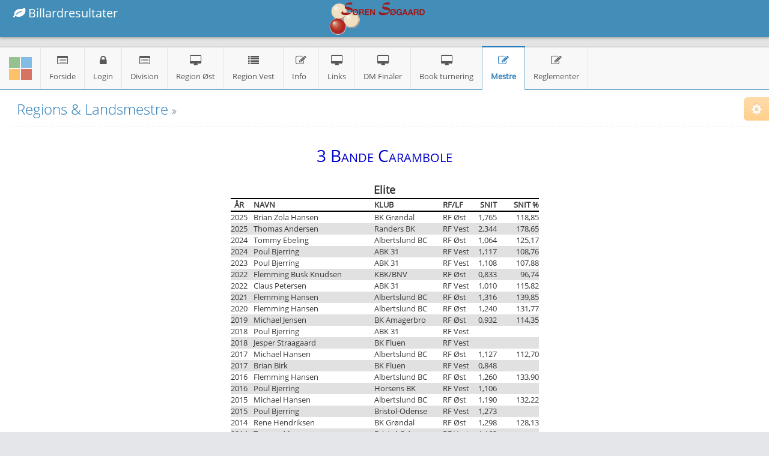

--- FILE ---
content_type: text/html; charset=UTF-8
request_url: https://spiller.ddbu-admin.dk/?m=15&d=1
body_size: 13295
content:

<!DOCTYPE html>
<html lang="en">
	<head>
		<meta http-equiv="X-UA-Compatible" content="IE=edge,chrome=1" />
		<meta charset="utf-8" />
		<title>DDBU - Billardresultater</title>

		<meta name="description" content="top menu &amp; navigation" />
		<meta name="viewport" content="width=device-width, initial-scale=1.0, maximum-scale=1.0" />






    <meta property="og:type" content="website" />
    <meta property="og:url" content="http://spiller.ddbu-admin.dk/"/>
    <meta property="og:title" content="Billardresultater" />
    <meta property="og:description" content="Billardresultater." />




		<!-- bootstrap & fontawesome -->
		<link rel="stylesheet" href="/assets/css/bootstrap.css" />
		<link rel="stylesheet" href="/assets/css/font-awesome.css" />

		<!-- page specific plugin styles -->

		<!-- text fonts -->
		<link rel="stylesheet" href="/assets/css/ace-fonts.css" />

		<!-- ace styles -->
		<link rel="stylesheet" href="/assets/css/ace.css" class="ace-main-stylesheet" id="main-ace-style" />

		<!--[if lte IE 9]>
			<link rel="stylesheet" href="/assets/css/ace-part2.css" class="ace-main-stylesheet" />
		<![endif]-->

		<!--[if lte IE 9]>
		  <link rel="stylesheet" href="/assets/css/ace-ie.css" />
		<![endif]-->

		<!-- inline styles related to this page -->

		<!-- ace settings handler -->
		<script src="/assets/js/ace-extra.js"></script>

		<!-- HTML5shiv and Respond.js for IE8 to support HTML5 elements and media queries -->

		<!--[if lte IE 8]>
		<script src="/assets/js/html5shiv.js"></script>
		<script src="/assets/js/respond.js"></script>
		<![endif]-->
		
		
  <link rel="stylesheet" href="https://code.jquery.com/ui/1.11.1/themes/smoothness/jquery-ui.css">
  <script src="https://code.jquery.com/jquery-1.11.1.min.js"></script>
  <script src="https://code.jquery.com/ui/1.11.2/jquery-ui.min.js"></script>
		
		<style>
		  .soerensoegaard {
		      background-image: url('/images/soerensoegaard.png');
		      background-repeat: no-repeat;
		      width: 200px;
		      height: 62px;
		      background-size: contain;
		      margin: auto;
		  }
		
		</style>
		
		
		
	</head>

	<body class="no-skin">
		<!-- #section:basics/navbar.layout -->
		<div id="navbar" class="navbar navbar-default    navbar-collapse       h-navbar">
			<script type="text/javascript">
				try{ace.settings.check('navbar' , 'fixed')}catch(e){}
			</script>

			<div class="navbar-container" id="navbar-container">
				<div class="navbar-header pull-left">
					<!-- #section:basics/navbar.layout.brand -->
					<a href="#" class="navbar-brand">
						<small>
							<i class="fa fa-leaf"></i>
							Billardresultater
						</small>
					</a>
					
					<!-- /section:basics/navbar.layout.brand -->

					<!-- #section:basics/navbar.toggle -->
                    
					<button class="pull-right navbar-toggle navbar-toggle-img collapsed" type="button" data-toggle="collapse" data-target=".navbar-buttons,.navbar-menu">
						<span class="sr-only">Toggle user menu</span>

						<img src="/assets/avatars/user.jpg" alt="Jason's Photo" />
					</button>

					<button class="pull-right navbar-toggle collapsed" type="button" data-toggle="collapse" data-target="#sidebar">
						<span class="sr-only">Toggle sidebar</span>
						<span class="icon-bar"></span>
						<span class="icon-bar"></span>
						<span class="icon-bar"></span>
					</button>

					<!-- /section:basics/navbar.toggle -->
				</div>
				<div class='soerensoegaard'></div>




			</div><!-- /.navbar-container -->
		</div>



		<!-- /section:basics/navbar.layout -->
		<div class="main-container" id="main-container">
			<script type="text/javascript">
				try{ace.settings.check('main-container' , 'fixed')}catch(e){}
			</script>

			<!-- #section:basics/sidebar.horizontal -->
			<div id="sidebar" class="sidebar      h-sidebar                navbar-collapse collapse">
				<script type="text/javascript">
					try{ace.settings.check('sidebar' , 'fixed')}catch(e){}
				</script>

				<div class="sidebar-shortcuts" id="sidebar-shortcuts">
					<div class="sidebar-shortcuts-large" id="sidebar-shortcuts-large">
						<button class="btn btn-success">
							<i class="ace-icon fa fa-signal"></i>
						</button>

						<button class="btn btn-info">
							<i class="ace-icon fa fa-pencil"></i>
						</button>

						<!-- #section:basics/sidebar.layout.shortcuts -->
						<button class="btn btn-warning">
							<i class="ace-icon fa fa-users"></i>
						</button>

						<button class="btn btn-danger">
							<i class="ace-icon fa fa-cogs"></i>
						</button>

						<!-- /section:basics/sidebar.layout.shortcuts -->
					</div>

					<div class="sidebar-shortcuts-mini" id="sidebar-shortcuts-mini">
						<span class="btn btn-success"></span>

						<span class="btn btn-info"></span>

						<span class="btn btn-warning"></span>

						<span class="btn btn-danger"></span>
					</div>
				</div><!-- /.sidebar-shortcuts -->



<ul class="nav nav-list">
	<li class=" hover"> <a href="/?m=1"><i class="menu-icon fa fa-list-alt"></i><span class="menu-text"> Forside </span></a><b class="arrow"></b> </li>
	<li class="hover"> <a href="/?m=99"><i class="menu-icon fa fa-lock"></i><span class="menu-text"> Login </span></a><b class="arrow"></b> </li>






				<li class=" hover"> <a href="/?m=2"><i class="menu-icon fa fa-list-alt"></i><span class="menu-text"> Division </span></a><b class="arrow"></b> </li>
		<li class=" hover"> <a href="#" class="dropdown-toggle"><i class="menu-icon fa fa-desktop"></i><span class="menu-text">Region &Oslash;st </span><b class="arrow fa fa-angle-down"></b></a> <b class="arrow"></b>
			<ul class="submenu">
				<li class="	hover"> <a href="#" class="dropdown-toggle"><i class="menu-icon fa fa-caret-right"></i>Holdturneringer<b class="arrow fa fa-angle-down"></b></a> <b class="arrow"></b>
					<ul class="submenu">
						<li class="active hover"> <a href="/?m=3">Grundspil</a><b class="arrow"></b> </li>
						<li class="hover"> <a href="/?m=93">Slutspil</a><b class="arrow"></b> </li>
					</ul>
				</li>
				<li class="hover"> <a href="#" class="dropdown-toggle"><i class="menu-icon fa fa-caret-right"></i>Individuelt<b class="arrow fa fa-angle-down"></b></a> <b class="arrow"></b>
					<ul class="submenu">
						<li class="active hover"> <a href="/?m=4">Sj&aelig;lland</a><b class="arrow"></b> </li>
						<li class="hover"> <a href="/?m=5">Bornholm</a><b class="arrow"></b> </li>
					</ul>
				</li>
				<li class="hover"> <a href="/?m=6"><i class="menu-icon fa fa-caret-right"></i>Ikke linje turneringer</a><b class="arrow"></b> </li>
				<li class="	hover"> <a href="#" class="dropdown-toggle"><i class="menu-icon fa fa-caret-right"></i>Ranglister<b class="arrow fa fa-angle-down"></b></a> <b class="arrow"></b>
					<ul class="submenu">
						<li class="hover"> <a href="http://ddbu-admin.dk/external/rangliste_klub.php?saeson=2526&region=0" target="new">Klub ranglister</a><b class="arrow"></b> </li>
						<li class="hover"> <a href="http://ddbu-admin.dk/external/rangliste_kegler_v2.php?saeson=2526&region=0" target="new">Landsd&aelig;kkende Kegle</a><b class="arrow"></b> </li>
						<li class="hover"> <a href="http://ddbu-admin.dk/external/rangliste_3bande_v2.php?saeson=2526&region=0" target="new">Landsd&aelig;kkende 3 bande</a><b class="arrow"></b> </li>	
						<li class="hover"> <a href="http://ddbu-admin.dk/external/rangliste_fri_v2.php?saeson=2526&region=0" target="new">Landsd&aelig;kkende Fri</a><b class="arrow"></b> </li>	
						<li class="hover"> <a href="http://ddbu-admin.dk/external/rangliste_1bande_v2.php?saeson=2526&region=0" target="new">Landsd&aelig;kkende 1 bande</a><b class="arrow"></b> </li>	
					</ul>
				</li>
				<li class="hover"> <a href="/?m=70&region=1"><i class="menu-icon fa fa-caret-right"></i>Cupper</a><b class="arrow"></b> </li>
				<li class="hover"> <a href="/?m=8&region=1"><i class="menu-icon fa fa-caret-right"></i>Klub & Spillerinfo</a><b class="arrow"></b> </li>
				<li class="hover"> <a href="/?m=8&region=1&turnstatus=new"><i class="menu-icon fa fa-caret-right"></i>Nye klubber</a><b class="arrow"></b> </li>
				<li class="	hover"> <a href="#" class="dropdown-toggle"><i class="menu-icon fa fa-caret-right"></i>Datoplaner<b class="arrow fa fa-angle-down"></b></a> <b class="arrow"></b>
					<ul class="submenu">
						<li class="active hover"> <a href="/datoplaner/datoplaner_kegler_oest.xls">Keglebillard</a><b class="arrow"></b> </li>
						<li class="hover"> <a href="/datoplaner/datoplaner_carambole_oest.xls">Carambole</a><b class="arrow"></b> </li>
						<li class="hover"> <a href="/datoplaner/datoplaner_bornholm.xls">Bornholm</a><b class="arrow"></b> </li>
					</ul>
				</li>
				<li class="	hover"> <a href="#" class="dropdown-toggle"><i class="menu-icon fa fa-caret-right"></i>Slutspil og afvikling<b class="arrow fa fa-angle-down"></b></a> <b class="arrow"></b>
					<ul class="submenu">
						<li class="active hover"> <a href="/include/ost/pdffiler/Slutspilogafviklingholdturnering.pdf">Hold</a><b class="arrow"></b> </li>
						<li class="hover"> <a href="/include/vest/pdffiler/diplomer/regionsfinaler_ost.pdf">Diplomer RF Øst</a><b class="arrow"></b> </li>
						<li class="hover"> <a href="/include/vest/pdffiler/diplomer/regionsfinaler_vest.pdf">Diplomer RF Vest</a><b class="arrow"></b> </li>
						<li class="hover"> <a href="/include/vest/pdffiler/diplomer/landsfinaler.pdf">Diplomer LF</a><b class="arrow"></b> </li>
						<li class="hover"> <a href="/include/vest/pdffiler/diplomer/danmarksmester.pdf">Diplomer DM</a><b class="arrow"></b> </li>
					</ul>
				</li>
			</ul>
		</li>
		<li class=" hover"> <a href="#" class="dropdown-toggle"><i class="menu-icon fa fa-list"></i><span class="menu-text"> Region Vest </span><b class="arrow fa fa-angle-down"></b></a> <b class="arrow"></b>
			<ul class="submenu">
				<li class="	hover"> <a href="#" class="dropdown-toggle"><i class="menu-icon fa fa-caret-right"></i>Holdturneringer<b class="arrow fa fa-angle-down"></b></a> <b class="arrow"></b>
					<ul class="submenu">
						<li class="active hover"> <a href="/?m=9">Grundspil</a><b class="arrow"></b> </li>
						<li class="hover"> <a href="/?m=96">Slutspil</a><b class="arrow"></b> </li>
					</ul>
				</li>
				<li class="hover"> <a href="/?m=16"><i class="menu-icon fa fa-caret-right"></i>Individuelt</a><b class="arrow"></b> </li>
				
				<li class="	hover"> <a href="#" class="dropdown-toggle"><i class="menu-icon fa fa-caret-right"></i>Ranglister<b class="arrow fa fa-angle-down"></b></a> <b class="arrow"></b>
					<ul class="submenu">
						<li class="hover"> <a href="http://ddbu-admin.dk/external/rangliste_klub.php?saeson=2526&region=1" target="new">Klub ranglister</a><b class="arrow"></b> </li>
						<li class="hover"> <a href="http://ddbu-admin.dk/external/rangliste_kegler_v2.php?saeson=2526&region=1" target="new">Landsd&aelig;kkende Kegle</a><b class="arrow"></b> </li>
						<li class="hover"> <a href="http://ddbu-admin.dk/external/rangliste_3bande_v2.php?saeson=2526&region=1" target="new">Landsd&aelig;kkende 3 bande</a><b class="arrow"></b> </li>	
						<li class="hover"> <a href="http://ddbu-admin.dk/external/rangliste_fri_v2.php?saeson=2526&region=1" target="new">Landsd&aelig;kkende Fri</a><b class="arrow"></b> </li>	
						<li class="hover"> <a href="http://ddbu-admin.dk/external/rangliste_1bande_v2.php?saeson=2526&region=1" target="new">Landsd&aelig;kkende 1 bande</a><b class="arrow"></b> </li>	
					</ul>
				</li>				
				<li class="hover"> <a href="/?m=7&region=2"><i class="menu-icon fa fa-caret-right"></i>Cupper</a><b class="arrow"></b> </li>
				<li class="hover"> <a href="/?m=80&region=2"><i class="menu-icon fa fa-caret-right"></i>Klub & Spillerinfo</a><b class="arrow"></b> </li>
				<li class="hover"> <a href="/?m=80&region=2&turnstatus=new"><i class="menu-icon fa fa-caret-right"></i>Nye klubber</a><b class="arrow"></b> </li>
				<li class="	hover"> <a href="#" class="dropdown-toggle"><i class="menu-icon fa fa-caret-right"></i>Datoplaner<b class="arrow fa fa-angle-down"></b></a> <b class="arrow"></b>
					<ul class="submenu">
						<li class="active hover"> <a href="/datoplaner/datoplaner_kegler_vest.xls">Keglebillard</a><b class="arrow"></b> </li>
						<li class="hover"> <a href="/datoplaner/datoplaner_carambole_vest.xls">Carambole</a><b class="arrow"></b> </li>
					</ul>
				</li>
				<li class="	hover"> <a href="#" class="dropdown-toggle"><i class="menu-icon fa fa-caret-right"></i>Slutspil og afvikling<b class="arrow fa fa-angle-down"></b></a> <b class="arrow"></b>
					<ul class="submenu">
						<li class="active hover"> <a href="/include/vest/pdffiler/Slutspilogafviklingholdturnering.pdf">Hold</a><b class="arrow"></b> </li>
						<li class="hover"> <a href="/include/vest/pdffiler/datoafviklingindividuel.pdf">Individuelt</a><b class="arrow"></b> </li>
						<li class="hover"> <a href="/include/vest/pdffiler/diplomer/regionsfinaler_ost.pdf">Diplomer RF Øst</a><b class="arrow"></b> </li>
						<li class="hover"> <a href="/include/vest/pdffiler/diplomer/regionsfinaler_vest.pdf">Diplomer RF Vest</a><b class="arrow"></b> </li>
						<li class="hover"> <a href="/include/vest/pdffiler/diplomer/landsfinaler.pdf">Diplomer LF</a><b class="arrow"></b> </li>
						<li class="hover"> <a href="/include/vest/pdffiler/diplomer/danmarksmester.pdf">Diplomer DM</a><b class="arrow"></b> </li>
					</ul>
				</li>
			</ul>
		</li>
		<li class=" hover"> <a href="#" class="dropdown-toggle"> <i class="menu-icon fa fa-pencil-square-o"></i><span class="menu-text"> Info </span><b class="arrow fa fa-angle-down"></b> </a> <b class="arrow"></b>
			<ul class="submenu">
				<li class="hover"> <a href="/include/tools/pdf_filer/distanceliste.pdf" target="_blank" ><i class="menu-icon fa fa-caret-right"></i>Distance</a><b class="arrow"></b> </li>
				<li class="hover"> <a href="/include/tools/pdf_filer/turneringsinskud.pdf" target="_blank" ><i class="menu-icon fa fa-caret-right"></i>Gebyr</a><b class="arrow"></b> </li>
				<li class="hover"> <a href="/include/tools/pdf_filer/boederegulativ.pdf" target="_blank" ><i class="menu-icon fa fa-caret-right"></i>Bøderegulativ</a> <b class="arrow"></b> </li>
				<li class="hover"> <a href="/include/tools/Omregn snit.xlsm" target="_blank" ><i class="menu-icon fa fa-caret-right"></i>Snit-beregner (Excel)</a><b class="arrow"></b> </li>
				<li class="	hover"> <a href="/#" class="dropdown-toggle"><i class="menu-icon fa fa-caret-right"></i>Turneringsindbydelser<b class="arrow fa fa-angle-down"></b></a> <b class="arrow"></b>
					<ul class="submenu">
						<li class="hover"> <a href="/include/tools/pdf_filer/tu_indb_vest.pdf" target="_blank" >Vest</a><b class="arrow"></b> </li>
						<li class="hover"> <a href="/include/tools/pdf_filer/tu_indb_oest.pdf" target="_blank" >Øst</a><b class="arrow"></b> </li>
					</ul>
				</li>
								<li class="hover"> <a href="#" class="dropdown-toggle"><i class="menu-icon fa fa-caret-right"></i>Tilmeldinger<b class="arrow fa fa-angle-down"></b></a> <b class="arrow"></b>
					<ul class="submenu">
						<!-- fjernet 06.06.2017                    
					<li class="hover">
                        <a href="/?m=150">Holdtilmeldinger...</a><b class="arrow"></b>
                    </li>
-->
						
												<!-- fjernet 06.06.2017
                    <li class="hover">
                        <a href="/?m=151">Individuelle tilmeldinger</a><b class="arrow"></b>
                    </li>
				
-->
						
						<li class="hover"> <a href="/?m=62&r=0">Hold tilmeldinger Øst</a><b class="arrow"></b> </li>
						<li class="hover"> <a href="/?m=62&r=1">Hold tilmeldinger Vest</a><b class="arrow"></b> </li>
						<li>
							<hr />
						</li>
						<li class="hover"> <a href="/?m=64&r=0">Klub-fordelt - Øst</a><b class="arrow"></b> </li>
						<li class="hover"> <a href="/?m=64&r=1">Klub-fordelt - Vest</a><b class="arrow"></b> </li>
					</ul>
				</li>
							</ul>
		</li>
		<li class=" hover"> <a href="#" class="dropdown-toggle"><i class="menu-icon fa fa-desktop"></i><span class="menu-text">Links </span><b class="arrow fa fa-angle-down"></b></a>
			<ul class="submenu">
				<li class="hover"> <a href="http://dendanskebillardunion.dk/" target="_blank"><i class="menu-icon fa fa-caret-right"></i>DDBU</a><b class="arrow"></b> </li>
				<li class="hover"> <a href="/?m=1060">Video Links</a><b class="arrow"></b> </li>
			</ul>
		</li>
		<li class=" hover"> <a href="#" class="dropdown-toggle"><i class="menu-icon fa fa-desktop"></i><span class="menu-text">DM Finaler </span><b class="arrow fa fa-angle-down"></b></a>
			<ul class="submenu">
				<li class="hover"> <a href="/?m=12"><i class="menu-icon fa fa-caret-right"></i>S&aelig;son f&oslash;r 2016-2017</a><b class="arrow"></b> </li>
				<li class="hover"> <a href="/?m=42"><i class="menu-icon fa fa-caret-right"></i>S&aelig;son 2016-2017 og frem</a><b class="arrow"></b> </li>
			</ul>
		</li>
		<li class=" hover"> <a href="#" class="dropdown-toggle"><i class="menu-icon fa fa-desktop"></i><span class="menu-text">Book turnering </span><b class="arrow fa fa-angle-down"></b></a>
			<ul class="submenu">
				<li class="hover"> <a href="/?m=131"><i class="menu-icon fa fa-caret-right"></i>3-bande</a><b class="arrow"></b> </li>
				<li class="hover"> <a href="/?m=132"><i class="menu-icon fa fa-caret-right"></i>5-kegler</a><b class="arrow"></b> </li>
				<!--  
				<li class="hover"> <a href="/?m=13"><i class="menu-icon fa fa-caret-right"></i>3 bande/5 kegle/Classic</a><b class="arrow"></b> </li>
				<li class="hover"> <a href="/?m=1040"><i class="menu-icon fa fa-caret-right"></i>3 bande A-B-C &amp; 5 Kegle B</a><b class="arrow"></b> </li>
				-->
				<li class="hover"> <a href="/?m=95"><i class="menu-icon fa fa-caret-right"></i>Kegler</a><b class="arrow"></b> </li>
				<li class="	hover"> <a href="#" class="dropdown-toggle"><i class="menu-icon fa fa-caret-right"></i>S&oslash;gaard CUP<b class="arrow fa fa-angle-down"></b></a> <b class="arrow"></b>
					<ul class="submenu">
						<li class=" hover"> <a href="/?m=1041">Kegle</a><b class="arrow"></b> </li>
						<li class="hover"> <a href="/?m=1042">3 Bande</a><b class="arrow"></b> </li>
					</ul>
				</li>
				<li class="hover"> <a href="/?m=133"><i class="menu-icon fa fa-caret-right"></i>Skomar'</a><b class="arrow"></b> </li>
				<li class="hover"> <a href="/?m=134"><i class="menu-icon fa fa-caret-right"></i>Fri Carambole</a><b class="arrow"></b> </li>
			</ul>
		</li>
		<li class="active open hover"> <a href="#" class="dropdown-toggle"> <i class="menu-icon fa fa-pencil-square-o"></i><span class="menu-text"> Mestre </span><b class="arrow fa fa-angle-down"></b> </a>
			<ul class="submenu">
				<li class="hover"> <a href="http://dendanskebillardunion.dk/wp-content/uploads/DANSKE-MESTRE_3_2018.pdf" target="_blank"><i class="menu-icon fa fa-caret-right"></i>Danske mestre</a><b class="arrow"></b> </li>
				
				<!--		
            <li class="	hover">
                <a href="#" class="dropdown-toggle"><i class="menu-icon fa fa-caret-right"></i>Danske Mestre<b class="arrow fa fa-angle-down"></b></a>
                <b class="arrow"></b>
                <ul class="submenu">
                    <li class="active hover">
                        <a href="/?m=14&ft=1&dicip=1">Keglebillard</a><b class="arrow"></b>
                    </li>
                    <li class="hover">
                        <a href="/?m=14&ft=1&dicip=2">Carambole</a><b class="arrow"></b>
                    </li>
                    <li class="hover">
                        <a href="/?m=14&ft=1&dicip=5">Klassiske</a><b class="arrow"></b>
                    </li>									
                    <li class="hover">
                        <a href="/?m=14&ft=1&dicip=3">Pool</a><b class="arrow"></b>
                    </li>
                    <li class="hover">
                        <a href="/?m=14&ft=1&dicip=4">Snooker</a><b class="arrow"></b>
                    </li>																		
                </ul>
            </li>
			
-->
				<li class="	hover"> <a href="#" class="dropdown-toggle"><i class="menu-icon fa fa-caret-right"></i>Lands & Regionsmestre<b class="arrow fa fa-angle-down"></b></a> <b class="arrow"></b>
					<ul class="submenu">
						<li class="active hover"> <a href="/?m=15&d=0">Keglebillard</a><b class="arrow"></b> </li>
						<li class="hover"> <a href="/?m=15&d=1">3 Bande Carambole</a><b class="arrow"></b> </li>
						<li class="hover"> <a href="/?m=15&d=2">1 Bande Carambole</a><b class="arrow"></b> </li>
						<li class="hover"> <a href="/?m=15&d=3">Fri Carambole</a><b class="arrow"></b> </li>
						<!--
                    <li class="hover">
                        <a href="/?m=14&ft=2&dicip=5">Klassiske</a><b class="arrow"></b>
                    </li>
                    -->
					</ul>
				</li>
				<li class="hover"> <a href="/include/mestre/klub800.pdf"><i class="menu-icon fa fa-caret-right"></i>Klub 800</a><b class="arrow"></b> </li>
				
				<!--
            <li class="	hover">
                <a href="#" class="dropdown-toggle"><i class="menu-icon fa fa-caret-right"></i>DDBU Rekorder<b class="arrow fa fa-angle-down"></b></a>
                <b class="arrow"></b>
                <ul class="submenu">
                    <li class="active hover">
                        <a href="/?m=1050">Keglebillard</a><b class="arrow"></b>
                    </li>
                    <li class="hover">
                        <a href="/?m=1051">3-bande</a><b class="arrow"></b>
                    </li>
                </ul>                
			</li>
	-->
				
			</ul>
		</li>
		<!--<li class=" hover"> <a href="/?m=10"><i class="menu-icon fa fa-list-alt"></i><span class="menu-text"> Spillerprofil </span></a><b class="arrow"></b> </li> -->
		<li class="hover"> <a href="#" class="dropdown-toggle"> <i class="menu-icon fa fa-pencil-square-o"></i><span class="menu-text"> Reglementer </span><b class="arrow fa fa-angle-down"></b> </a>
			
			<ul class="submenu">
<!-- 				<li class="hover"> <a href="http://dendanskebillardunion.dk/wp-content/uploads/DANSKE-MESTRE_3_2018.pdf" target="_blank"><i class="menu-icon fa fa-caret-right"></i>Danske mestre</a><b class="arrow"></b> </li> -->
				<li class="hover"> <a href="https://dendanskebillardunion.dk/wp-content/uploads/Revideret-tu-reglement-2024-2025-1.pdf" target="_blank"><i class="menu-icon fa fa-caret-right"></i>TU-Reglement</a><b class="arrow"></b> </li>
				<li class="hover"> <a href="https://dendanskebillardunion.dk/wp-content/uploads/Materialereglement-2020-2021-kegler-carmbole-og-5-kegle-1.pdf" target="_blank"><i class="menu-icon fa fa-caret-right"></i>Materialereglement</a><b class="arrow"></b> </li>
				<li class="hover"> <a href="https://dendanskebillardunion.dk/wp-content/uploads/Turneringsreglement_pool.pdf" target="_blank"><i class="menu-icon fa fa-caret-right"></i>Pool-reglement</a><b class="arrow"></b> </li>
				<li class="hover"> <a href="https://dendanskebillardunion.dk/wp-content/uploads/Pool-Billard-Spilleregler-1.pdf" target="_blank"><i class="menu-icon fa fa-caret-right"></i>Spilleregler Pool</a><b class="arrow"></b> </li>
				<li class="hover"> <a href="https://dendanskebillardunion.dk/wp-content/uploads/Spilleregler-kegler-2021-2022.pdf" target="_blank"><i class="menu-icon fa fa-caret-right"></i>Spilleregler Keglebillard</a><b class="arrow"></b> </li>
				<li class="hover"> <a href="https://dendanskebillardunion.dk/wp-content/uploads/Spilleregler-1-bande-og-3-bande-carambole-2020-2021.pdf" target="_blank"><i class="menu-icon fa fa-caret-right"></i>Spilleregler 1-Bande og 3-Bande Carambole</a><b class="arrow"></b> </li>
				<li class="hover"> <a href="https://dendanskebillardunion.dk/wp-content/uploads/Spilleregler-5-kegle-2020-2021-1.pdf" target="_blank"><i class="menu-icon fa fa-caret-right"></i>Spilleregler 5-Kegler</a><b class="arrow"></b> </li>
				<li class="hover"> <a href="https://dendanskebillardunion.dk/wp-content/uploads/Spilleregler-klassisk-og-fri-carambole-2020-2021-1.pdf" target="_blank"><i class="menu-icon fa fa-caret-right"></i>Spilleregler Klassisk og Fri Carambole</a><b class="arrow"></b> </li>
				<li class="hover"> <a href="https://dendanskebillardunion.dk/wp-content/uploads/Snookerregler-01.-september-2017.pdf" target="_blank"><i class="menu-icon fa fa-caret-right"></i>Spilleregler Snooker</a><b class="arrow"></b> </li>
				<li class="hover"> <a href="https://dendanskebillardunion.dk/wp-content/uploads/Snookerreglement-august-2024.pdf" target="_blank"><i class="menu-icon fa fa-caret-right"></i>Snooker-reglement</a><b class="arrow"></b> </li>
				<li class="hover"> <a href="https://dendanskebillardunion.dk/wp-content/uploads/SkomarReglerDDBU.pdf" target="_blank"><i class="menu-icon fa fa-caret-right"></i>Spilleregler Skomar</a><b class="arrow"></b> </li>
				<li class="hover"> <a href="https://dendanskebillardunion.dk/wp-content/uploads/Spilleregler-SKOMAR-2-MANDS-HOLD.pdf" target="_blank"><i class="menu-icon fa fa-caret-right"></i>Spilleregler Skomar 2 mands hold</a><b class="arrow"></b> </li>
<!-- 						<li class="hover"> <a href="/?m=15&d=1">3 Bande Carambole</a><b class="arrow"></b> </li> -->
<!-- 						<li class="hover"> <a href="/?m=15&d=2">1 Bande Carambole</a><b class="arrow"></b> </li> -->
<!-- 						<li class="hover"> <a href="/?m=15&d=3">Fri Carambole</a><b class="arrow"></b> </li> -->
				<!--
            <li class="hover">
                <a href="/?m=14&ft=2&dicip=5">Klassiske</a><b class="arrow"></b>
            </li>
            -->
			</ul>
		</li>	
	</ul>

	<!-- /.nav-list --> 

					

				<!-- #section:basics/sidebar.layout.minimize -->

				<!-- /section:basics/sidebar.layout.minimize -->
				<script type="text/javascript">
					try{ace.settings.check('sidebar' , 'collapsed')}catch(e){}
				</script>
			</div>

			<!-- /section:basics/sidebar.horizontal -->
			<div class="main-content">
				<div class="main-content-inner">
					<div class="page-content">


						<!-- #section:settings.box -->
						
						
						<div class="ace-settings-container" id="ace-settings-container">
							<div class="btn btn-app btn-xs btn-warning ace-settings-btn" id="ace-settings-btn"><i class="ace-icon fa fa-cog bigger-130"></i></div>

							<div class="ace-settings-box clearfix" id="ace-settings-box">
								<div class="pull-left width-50">
									<!-- #section:settings.skins -->
									<div class="ace-settings-item">
										<div class="pull-left">
											<select id="skin-colorpicker" class="hide">
												<option data-skin="no-skin" value="#438EB9">#438EB9</option>
												<option data-skin="skin-1" value="#222A2D">#222A2D</option>
												<option data-skin="skin-2" value="#C6487E">#C6487E</option>
												<option data-skin="skin-3" value="#D0D0D0">#D0D0D0</option>
											</select>
										</div>
										<span>&nbsp; Choose Skin</span>
									</div>

									<!-- /section:settings.skins -->

									<!-- #section:settings.navbar -->
									<div class="ace-settings-item">
										<input type="checkbox" class="ace ace-checkbox-2" id="ace-settings-navbar" />
										<label class="lbl" for="ace-settings-navbar"> Fixed Navbar</label>
									</div>

									<!-- /section:settings.navbar -->

									<!-- #section:settings.sidebar -->
									<div class="ace-settings-item">
										<input type="checkbox" class="ace ace-checkbox-2" id="ace-settings-sidebar" />
										<label class="lbl" for="ace-settings-sidebar"> Fixed Sidebar</label>
									</div>

									<!-- /section:settings.sidebar -->

									<!-- #section:settings.breadcrumbs -->
									<div class="ace-settings-item">
										<input type="checkbox" class="ace ace-checkbox-2" id="ace-settings-breadcrumbs" />
										<label class="lbl" for="ace-settings-breadcrumbs"> Fixed Breadcrumbs</label>
									</div>

									<!-- /section:settings.breadcrumbs -->

									<!-- #section:settings.rtl -->
									<div class="ace-settings-item">
										<input type="checkbox" class="ace ace-checkbox-2" id="ace-settings-rtl" />
										<label class="lbl" for="ace-settings-rtl"> Right To Left (rtl)</label>
									</div>

									<!-- /section:settings.rtl -->

									<!-- #section:settings.container -->
									<div class="ace-settings-item">
										<input type="checkbox" class="ace ace-checkbox-2" id="ace-settings-add-container" />
										<label class="lbl" for="ace-settings-add-container">
											Inside
											<b>.container</b>
										</label>
									</div>

									<!-- /section:settings.container -->
								</div><!-- /.pull-left -->

								<div class="pull-left width-50">
									<!-- #section:basics/sidebar.options -->
									<div class="ace-settings-item">
										<input type="checkbox" class="ace ace-checkbox-2" id="ace-settings-hover" />
										<label class="lbl" for="ace-settings-hover"> Submenu on Hover</label>
									</div>

									<div class="ace-settings-item">
										<input type="checkbox" class="ace ace-checkbox-2" id="ace-settings-compact" />
										<label class="lbl" for="ace-settings-compact"> Compact Sidebar</label>
									</div>

									<div class="ace-settings-item">
										<input type="checkbox" class="ace ace-checkbox-2" id="ace-settings-highlight" />
										<label class="lbl" for="ace-settings-highlight"> Alt. Active Item</label>
									</div>

									<!-- /section:basics/sidebar.options -->
								</div><!-- /.pull-left -->
							</div><!-- /.ace-settings-box -->
						</div><!-- /.ace-settings-container -->

						<!-- /section:settings.box -->
						
						
						
						
<div class="page-header"><h1>Regions & Landsmestre<small><i class="ace-icon fa fa-angle-double-right"></i> </small></h1></div>						<div class="row">
							<div class="col-xs-12">
								<div class="center">
<style type="text/css">

.btn_spec {
  background: #3498db;
  background-image: -webkit-linear-gradient(top, #3498db, #2980b9);
  background-image: -moz-linear-gradient(top, #3498db, #2980b9);
  background-image: -ms-linear-gradient(top, #3498db, #2980b9);
  background-image: -o-linear-gradient(top, #3498db, #2980b9);
  background-image: linear-gradient(to bottom, #3498db, #2980b9);
  -webkit-border-radius: 5;
  -moz-border-radius: 5;
  border-radius: 5px;
  font-family: Arial;
  color: #ffffff;
  font-size: 14px;
  padding: 5px 10px 5px 10px;
  text-decoration: none;
}

.btn_spec:hover {
  background: #3cb0fd;
  background-image: -webkit-linear-gradient(top, #3cb0fd, #3498db);
  background-image: -moz-linear-gradient(top, #3cb0fd, #3498db);
  background-image: -ms-linear-gradient(top, #3cb0fd, #3498db);
  background-image: -o-linear-gradient(top, #3cb0fd, #3498db);
  background-image: linear-gradient(to bottom, #3cb0fd, #3498db);
  text-decoration: none;
}
h2.head{
text-align:center;
font-size:28px;
color:#0000CC;
font-variant: small-caps;
}
</style>
<a name='TopBookmark'></a><h2 class='head'>3 Bande Carambole</h2><table border='0' align='center'>	    <tr>
		<td colspan='5'>&nbsp;</td>
		</tr>
		<tr>
		<td colspan='6' style='text-align:center;border-bottom:2px solid black;font-size:18px;'><b> Elite </b></td>
		</tr>
		<tr>
		<td style='text-align:center; border-bottom:2px solid black; border-top:2px solid black;'><b>&Aring;R</b></td>
		<td style='text-align:left; text-indent:10px; border-bottom:2px solid black; border-top:2px solid black;'><b>NAVN</b></td>
		<td style='text-align:left; text-indent:10px; border-bottom:2px solid black; border-top:2px solid black;'><b>KLUB</b></td>
		<td style='text-align:left; text-indent:10px; border-bottom:2px solid black; border-top:2px solid black;'><b>RF/LF</b></td>
		<td style='border-bottom:2px solid black; border-top:2px solid black;text-align:right;'><b>SNIT</b></td>
	    <td style='border-bottom:2px solid black; border-top:2px solid black;text-align:right;'><b>SNIT %</b></td>

		</tr>	
		<tr style='background-color:#FFFFFF;'><td style='text-align:center'>2025</td><td title='Licens nr.110223' style='text-align:left; text-indent:10px; background-color:#FFFFFF;'>Brian Zola Hansen</td><td style='text-align:left; text-indent:10px;'>BK Grøndal</td><td style='text-align:left; text-indent:10px;'>RF &Oslash;st</td><td style='text-align:right; text-indent:15px;'>1,765</td><td style='text-align:right; text-indent:15px;'>118,85</td></tr><tr style='background-color:#e1e1e1;'><td style='text-align:center'>2025</td><td title='Licens nr.113096' style='text-align:left; text-indent:10px; background-color:#e1e1e1;'>Thomas Andersen</td><td style='text-align:left; text-indent:10px;'>Randers BK</td><td style='text-align:left; text-indent:10px;'>RF Vest</td><td style='text-align:right; text-indent:15px;'>2,344</td><td style='text-align:right; text-indent:15px;'>178,65</td></tr><tr style='background-color:#FFFFFF;'><td style='text-align:center'>2024</td><td title='Licens nr.120239' style='text-align:left; text-indent:10px; background-color:#FFFFFF;'>Tommy Ebeling</td><td style='text-align:left; text-indent:10px;'>Albertslund BC</td><td style='text-align:left; text-indent:10px;'>RF &Oslash;st</td><td style='text-align:right; text-indent:15px;'>1,064</td><td style='text-align:right; text-indent:15px;'>125,17</td></tr><tr style='background-color:#e1e1e1;'><td style='text-align:center'>2024</td><td title='Licens nr.114962' style='text-align:left; text-indent:10px; background-color:#e1e1e1;'>Poul Bjerring</td><td style='text-align:left; text-indent:10px;'>ABK 31</td><td style='text-align:left; text-indent:10px;'>RF Vest</td><td style='text-align:right; text-indent:15px;'>1,117</td><td style='text-align:right; text-indent:15px;'>108,76</td></tr><tr style='background-color:#FFFFFF;'><td style='text-align:center'>2023</td><td title='Licens nr.114962' style='text-align:left; text-indent:10px; background-color:#FFFFFF;'>Poul Bjerring</td><td style='text-align:left; text-indent:10px;'>ABK 31</td><td style='text-align:left; text-indent:10px;'>RF Vest</td><td style='text-align:right; text-indent:15px;'>1,108</td><td style='text-align:right; text-indent:15px;'>107,88</td></tr><tr style='background-color:#e1e1e1;'><td style='text-align:center'>2022</td><td title='Licens nr.112742' style='text-align:left; text-indent:10px; background-color:#e1e1e1;'>Flemming Busk Knudsen</td><td style='text-align:left; text-indent:10px;'>KBK/BNV</td><td style='text-align:left; text-indent:10px;'>RF &Oslash;st</td><td style='text-align:right; text-indent:15px;'>0,833</td><td style='text-align:right; text-indent:15px;'>96,74</td></tr><tr style='background-color:#FFFFFF;'><td style='text-align:center'>2022</td><td title='Licens nr.116295' style='text-align:left; text-indent:10px; background-color:#FFFFFF;'>Claus Petersen</td><td style='text-align:left; text-indent:10px;'>ABK 31</td><td style='text-align:left; text-indent:10px;'>RF Vest</td><td style='text-align:right; text-indent:15px;'>1,010</td><td style='text-align:right; text-indent:15px;'>115,82</td></tr><tr style='background-color:#e1e1e1;'><td style='text-align:center'>2021</td><td title='Licens nr.113786' style='text-align:left; text-indent:10px; background-color:#e1e1e1;'>Flemming Hansen</td><td style='text-align:left; text-indent:10px;'>Albertslund BC</td><td style='text-align:left; text-indent:10px;'>RF &Oslash;st</td><td style='text-align:right; text-indent:15px;'>1,316</td><td style='text-align:right; text-indent:15px;'>139,85</td></tr><tr style='background-color:#FFFFFF;'><td style='text-align:center'>2020</td><td title='Licens nr.113786' style='text-align:left; text-indent:10px; background-color:#FFFFFF;'>Flemming Hansen</td><td style='text-align:left; text-indent:10px;'>Albertslund BC</td><td style='text-align:left; text-indent:10px;'>RF &Oslash;st</td><td style='text-align:right; text-indent:15px;'>1,240</td><td style='text-align:right; text-indent:15px;'>131,77</td></tr><tr style='background-color:#e1e1e1;'><td style='text-align:center'>2019</td><td title='Licens nr.117074' style='text-align:left; text-indent:10px; background-color:#e1e1e1;'>Michael Jensen</td><td style='text-align:left; text-indent:10px;'>BK Amagerbro</td><td style='text-align:left; text-indent:10px;'>RF &Oslash;st</td><td style='text-align:right; text-indent:15px;'>0,932</td><td style='text-align:right; text-indent:15px;'>114,35</td></tr><tr style='background-color:#FFFFFF;'><td style='text-align:center'>2018</td><td title='Licens nr.114962' style='text-align:left; text-indent:10px; background-color:#FFFFFF;'>Poul Bjerring</td><td style='text-align:left; text-indent:10px;'>ABK 31</td><td style='text-align:left; text-indent:10px;'>RF Vest</td><td style='text-align:right; text-indent:15px;'>&nbsp;</td><td style='text-align:right; text-indent:15px;'>&nbsp;</td></tr><tr style='background-color:#e1e1e1;'><td style='text-align:center'>2018</td><td title='Licens nr.111634' style='text-align:left; text-indent:10px; background-color:#e1e1e1;'>Jesper Straagaard</td><td style='text-align:left; text-indent:10px;'>BK Fluen</td><td style='text-align:left; text-indent:10px;'>RF Vest</td><td style='text-align:right; text-indent:15px;'>&nbsp;</td><td style='text-align:right; text-indent:15px;'>&nbsp;</td></tr><tr style='background-color:#FFFFFF;'><td style='text-align:center'>2017</td><td title='Licens nr.116320' style='text-align:left; text-indent:10px; background-color:#FFFFFF;'>Michael Hansen</td><td style='text-align:left; text-indent:10px;'>Albertslund BC</td><td style='text-align:left; text-indent:10px;'>RF &Oslash;st</td><td style='text-align:right; text-indent:15px;'>1,127</td><td style='text-align:right; text-indent:15px;'>112,70</td></tr><tr style='background-color:#e1e1e1;'><td style='text-align:center'>2017</td><td title='Licens nr.112690' style='text-align:left; text-indent:10px; background-color:#e1e1e1;'>Brian Birk</td><td style='text-align:left; text-indent:10px;'>BK Fluen</td><td style='text-align:left; text-indent:10px;'>RF Vest</td><td style='text-align:right; text-indent:15px;'>0,848</td><td style='text-align:right; text-indent:15px;'>&nbsp;</td></tr><tr style='background-color:#FFFFFF;'><td style='text-align:center'>2016</td><td title='Licens nr.113786' style='text-align:left; text-indent:10px; background-color:#FFFFFF;'>Flemming Hansen</td><td style='text-align:left; text-indent:10px;'>Albertslund BC</td><td style='text-align:left; text-indent:10px;'>RF &Oslash;st</td><td style='text-align:right; text-indent:15px;'>1,260</td><td style='text-align:right; text-indent:15px;'>133,90</td></tr><tr style='background-color:#e1e1e1;'><td style='text-align:center'>2016</td><td title='Licens nr.114962' style='text-align:left; text-indent:10px; background-color:#e1e1e1;'>Poul Bjerring</td><td style='text-align:left; text-indent:10px;'>Horsens BK</td><td style='text-align:left; text-indent:10px;'>RF Vest</td><td style='text-align:right; text-indent:15px;'>1,106</td><td style='text-align:right; text-indent:15px;'>&nbsp;</td></tr><tr style='background-color:#FFFFFF;'><td style='text-align:center'>2015</td><td title='Licens nr.116320' style='text-align:left; text-indent:10px; background-color:#FFFFFF;'>Michael Hansen</td><td style='text-align:left; text-indent:10px;'>Albertslund BC</td><td style='text-align:left; text-indent:10px;'>RF &Oslash;st</td><td style='text-align:right; text-indent:15px;'>1,190</td><td style='text-align:right; text-indent:15px;'>132,22</td></tr><tr style='background-color:#e1e1e1;'><td style='text-align:center'>2015</td><td title='Licens nr.114962' style='text-align:left; text-indent:10px; background-color:#e1e1e1;'>Poul Bjerring</td><td style='text-align:left; text-indent:10px;'>Bristol-Odense</td><td style='text-align:left; text-indent:10px;'>RF Vest</td><td style='text-align:right; text-indent:15px;'>1,273</td><td style='text-align:right; text-indent:15px;'>&nbsp;</td></tr><tr style='background-color:#FFFFFF;'><td style='text-align:center'>2014</td><td title='Licens nr.115586' style='text-align:left; text-indent:10px; background-color:#FFFFFF;'>Rene Hendriksen</td><td style='text-align:left; text-indent:10px;'>BK Grøndal</td><td style='text-align:left; text-indent:10px;'>RF &Oslash;st</td><td style='text-align:right; text-indent:15px;'>1,298</td><td style='text-align:right; text-indent:15px;'>128,13</td></tr><tr style='background-color:#e1e1e1;'><td style='text-align:center'>2014</td><td title='Licens nr.115312' style='text-align:left; text-indent:10px; background-color:#e1e1e1;'>Tommy Magnussen</td><td style='text-align:left; text-indent:10px;'>Bristol-Odense</td><td style='text-align:left; text-indent:10px;'>RF Vest</td><td style='text-align:right; text-indent:15px;'>1,162</td><td style='text-align:right; text-indent:15px;'>&nbsp;</td></tr><tr style='background-color:#FFFFFF;'><td style='text-align:center'>2013</td><td title='Licens nr.117858' style='text-align:left; text-indent:10px; background-color:#FFFFFF;'>Ivan Hansen</td><td style='text-align:left; text-indent:10px;'>Næstved BK</td><td style='text-align:left; text-indent:10px;'>RF &Oslash;st</td><td style='text-align:right; text-indent:15px;'>0,937</td><td style='text-align:right; text-indent:15px;'>&nbsp;</td></tr><tr style='background-color:#e1e1e1;'><td style='text-align:center'>2013</td><td title='Licens nr.115312' style='text-align:left; text-indent:10px; background-color:#e1e1e1;'>Tommy Magnussen</td><td style='text-align:left; text-indent:10px;'>Bristol-Odense</td><td style='text-align:left; text-indent:10px;'>RF Vest</td><td style='text-align:right; text-indent:15px;'>1,162</td><td style='text-align:right; text-indent:15px;'>&nbsp;</td></tr><tr style='background-color:#FFFFFF;'><td style='text-align:center'>2012</td><td title='Licens nr.116320' style='text-align:left; text-indent:10px; background-color:#FFFFFF;'>Michael Hansen</td><td style='text-align:left; text-indent:10px;'>Albertslund BC</td><td style='text-align:left; text-indent:10px;'>RF &Oslash;st</td><td style='text-align:right; text-indent:15px;'>1,241</td><td style='text-align:right; text-indent:15px;'>&nbsp;</td></tr><tr style='background-color:#e1e1e1;'><td style='text-align:center'>2011</td><td title='Licens nr.116320' style='text-align:left; text-indent:10px; background-color:#e1e1e1;'>Michael Hansen</td><td style='text-align:left; text-indent:10px;'>Albertslund BC</td><td style='text-align:left; text-indent:10px;'>RF &Oslash;st</td><td style='text-align:right; text-indent:15px;'>0,903</td><td style='text-align:right; text-indent:15px;'>&nbsp;</td></tr><tr style='background-color:#FFFFFF;'><td style='text-align:center'>2011</td><td title='Licens nr.113118' style='text-align:left; text-indent:10px; background-color:#FFFFFF;'>Danny Sørensen</td><td style='text-align:left; text-indent:10px;'>Randers  BK</td><td style='text-align:left; text-indent:10px;'>RF Vest</td><td style='text-align:right; text-indent:15px;'>0,882</td><td style='text-align:right; text-indent:15px;'>&nbsp;</td></tr>	    <tr>
		<td colspan='5'>&nbsp;</td>
		</tr>
		<tr>
		<td colspan='6' style='text-align:center;border-bottom:2px solid black;font-size:18px;'><b> Klasse M </b></td>
		</tr>
		<tr>
		<td style='text-align:center; border-bottom:2px solid black; border-top:2px solid black;'><b>&Aring;R</b></td>
		<td style='text-align:left; text-indent:10px; border-bottom:2px solid black; border-top:2px solid black;'><b>NAVN</b></td>
		<td style='text-align:left; text-indent:10px; border-bottom:2px solid black; border-top:2px solid black;'><b>KLUB</b></td>
		<td style='text-align:left; text-indent:10px; border-bottom:2px solid black; border-top:2px solid black;'><b>RF/LF</b></td>
		<td style='border-bottom:2px solid black; border-top:2px solid black;text-align:right;'><b>SNIT</b></td>
	    <td style='border-bottom:2px solid black; border-top:2px solid black;text-align:right;'><b>SNIT %</b></td>

		</tr>	
		<tr style='background-color:#e1e1e1;'><td style='text-align:center'>2025</td><td title='Licens nr.117074' style='text-align:left; text-indent:10px; background-color:#e1e1e1;'>Michael Jensen</td><td style='text-align:left; text-indent:10px;'>KBK</td><td style='text-align:left; text-indent:10px;'>RF &Oslash;st</td><td style='text-align:right; text-indent:15px;'>0,759</td><td style='text-align:right; text-indent:15px;'>93,12</td></tr><tr style='background-color:#FFFFFF;'><td style='text-align:center'>2025</td><td title='Licens nr.114571' style='text-align:left; text-indent:10px; background-color:#FFFFFF;'>Per Hermansen</td><td style='text-align:left; text-indent:10px;'>Fredericia BK</td><td style='text-align:left; text-indent:10px;'>RF Vest</td><td style='text-align:right; text-indent:15px;'>0,811</td><td style='text-align:right; text-indent:15px;'>116,52</td></tr><tr style='background-color:#e1e1e1;'><td style='text-align:center'>2024</td><td title='Licens nr.117542' style='text-align:left; text-indent:10px; background-color:#e1e1e1;'>Thomas Mangaard</td><td style='text-align:left; text-indent:10px;'>Højen</td><td style='text-align:left; text-indent:10px;'>RF &Oslash;st</td><td style='text-align:right; text-indent:15px;'>0,789</td><td style='text-align:right; text-indent:15px;'>84,38</td></tr><tr style='background-color:#FFFFFF;'><td style='text-align:center'>2024</td><td title='Licens nr.111849' style='text-align:left; text-indent:10px; background-color:#FFFFFF;'>Heine Bladt</td><td style='text-align:left; text-indent:10px;'>BK Frem</td><td style='text-align:left; text-indent:10px;'>RF Vest</td><td style='text-align:right; text-indent:15px;'>0,800</td><td style='text-align:right; text-indent:15px;'>136,75</td></tr><tr style='background-color:#e1e1e1;'><td style='text-align:center'>2023</td><td title='Licens nr.116294' style='text-align:left; text-indent:10px; background-color:#e1e1e1;'>Bo Christensen</td><td style='text-align:left; text-indent:10px;'>Albertslund BC</td><td style='text-align:left; text-indent:10px;'>RF &Oslash;st</td><td style='text-align:right; text-indent:15px;'>0,755</td><td style='text-align:right; text-indent:15px;'>89,34</td></tr><tr style='background-color:#FFFFFF;'><td style='text-align:center'>2023</td><td title='Licens nr.120905' style='text-align:left; text-indent:10px; background-color:#FFFFFF;'>Daniel Kristiansen</td><td style='text-align:left; text-indent:10px;'>Bristol</td><td style='text-align:left; text-indent:10px;'>RF Vest</td><td style='text-align:right; text-indent:15px;'>1,304</td><td style='text-align:right; text-indent:15px;'>&nbsp;</td></tr><tr style='background-color:#e1e1e1;'><td style='text-align:center'>2022</td><td title='Licens nr.118500' style='text-align:left; text-indent:10px; background-color:#e1e1e1;'>Steen Petersen</td><td style='text-align:left; text-indent:10px;'>CC Brønshøj</td><td style='text-align:left; text-indent:10px;'>RF &Oslash;st</td><td style='text-align:right; text-indent:15px;'>0,984</td><td style='text-align:right; text-indent:15px;'>124,71</td></tr><tr style='background-color:#FFFFFF;'><td style='text-align:center'>2022</td><td title='Licens nr.120054' style='text-align:left; text-indent:10px; background-color:#FFFFFF;'>Thomas Wollerup</td><td style='text-align:left; text-indent:10px;'>Varde BK</td><td style='text-align:left; text-indent:10px;'>RF Vest</td><td style='text-align:right; text-indent:15px;'>0,887</td><td style='text-align:right; text-indent:15px;'>150,08</td></tr><tr style='background-color:#e1e1e1;'><td style='text-align:center'>2021</td><td title='Licens nr.115277' style='text-align:left; text-indent:10px; background-color:#e1e1e1;'>Thomas Holmehøj</td><td style='text-align:left; text-indent:10px;'>Ringsted BC</td><td style='text-align:left; text-indent:10px;'>RF &Oslash;st</td><td style='text-align:right; text-indent:15px;'>0,828</td><td style='text-align:right; text-indent:15px;'>121,05</td></tr><tr style='background-color:#FFFFFF;'><td style='text-align:center'>2021</td><td title='Licens nr.119592' style='text-align:left; text-indent:10px; background-color:#FFFFFF;'>Lukas Mortensen</td><td style='text-align:left; text-indent:10px;'>BK Fluen</td><td style='text-align:left; text-indent:10px;'>RF Vest</td><td style='text-align:right; text-indent:15px;'>1,026</td><td style='text-align:right; text-indent:15px;'>402,35</td></tr><tr style='background-color:#e1e1e1;'><td style='text-align:center'>2020</td><td title='Licens nr.112742' style='text-align:left; text-indent:10px; background-color:#e1e1e1;'>Flemming Busk Knudsen</td><td style='text-align:left; text-indent:10px;'>KBK/BNV</td><td style='text-align:left; text-indent:10px;'>RF &Oslash;st</td><td style='text-align:right; text-indent:15px;'>0,984</td><td style='text-align:right; text-indent:15px;'>114,28</td></tr><tr style='background-color:#FFFFFF;'><td style='text-align:center'>2020</td><td title='Licens nr.120054' style='text-align:left; text-indent:10px; background-color:#FFFFFF;'>Thomas Wollerup</td><td style='text-align:left; text-indent:10px;'>Varde BK</td><td style='text-align:left; text-indent:10px;'>RF Vest</td><td style='text-align:right; text-indent:15px;'>0,889</td><td style='text-align:right; text-indent:15px;'>150,42</td></tr><tr style='background-color:#e1e1e1;'><td style='text-align:center'>2019</td><td title='Licens nr.116294' style='text-align:left; text-indent:10px; background-color:#e1e1e1;'>Bo Christensen</td><td style='text-align:left; text-indent:10px;'>Albertslund BC</td><td style='text-align:left; text-indent:10px;'>RF &Oslash;st</td><td style='text-align:right; text-indent:15px;'>0,902</td><td style='text-align:right; text-indent:15px;'>106,74</td></tr><tr style='background-color:#FFFFFF;'><td style='text-align:center'>2019</td><td title='Licens nr.119231' style='text-align:left; text-indent:10px; background-color:#FFFFFF;'>Claus Mosskov</td><td style='text-align:left; text-indent:10px;'>Fredericia  BK</td><td style='text-align:left; text-indent:10px;'>RF Vest</td><td style='text-align:right; text-indent:15px;'>1,263</td><td style='text-align:right; text-indent:15px;'>148,41</td></tr><tr style='background-color:#e1e1e1;'><td style='text-align:center'>2018</td><td title='Licens nr.117074' style='text-align:left; text-indent:10px; background-color:#e1e1e1;'>Michael Jensen</td><td style='text-align:left; text-indent:10px;'>BK Amagerbro</td><td style='text-align:left; text-indent:10px;'>RF &Oslash;st</td><td style='text-align:right; text-indent:15px;'>1,062</td><td style='text-align:right; text-indent:15px;'>130,30</td></tr><tr style='background-color:#FFFFFF;'><td style='text-align:center'>2018</td><td title='Licens nr.116295' style='text-align:left; text-indent:10px; background-color:#FFFFFF;'>Claus Petersen</td><td style='text-align:left; text-indent:10px;'>ABK 31</td><td style='text-align:left; text-indent:10px;'>RF Vest</td><td style='text-align:right; text-indent:15px;'>0,992</td><td style='text-align:right; text-indent:15px;'>113,76</td></tr><tr style='background-color:#e1e1e1;'><td style='text-align:center'>2017</td><td title='Licens nr.117858' style='text-align:left; text-indent:10px; background-color:#e1e1e1;'>Ivan Hansen</td><td style='text-align:left; text-indent:10px;'>BK 2004</td><td style='text-align:left; text-indent:10px;'>RF &Oslash;st</td><td style='text-align:right; text-indent:15px;'>0,938</td><td style='text-align:right; text-indent:15px;'>112,33</td></tr><tr style='background-color:#FFFFFF;'><td style='text-align:center'>2017</td><td title='Licens nr.120054' style='text-align:left; text-indent:10px; background-color:#FFFFFF;'>Thomas Wollerup</td><td style='text-align:left; text-indent:10px;'>Varde  BK</td><td style='text-align:left; text-indent:10px;'>RF Vest</td><td style='text-align:right; text-indent:15px;'>0,747</td><td style='text-align:right; text-indent:15px;'>126,39</td></tr><tr style='background-color:#e1e1e1;'><td style='text-align:center'>2016</td><td title='Licens nr.112742' style='text-align:left; text-indent:10px; background-color:#e1e1e1;'>Flemming Busk Knudsen</td><td style='text-align:left; text-indent:10px;'>KBK-BNV</td><td style='text-align:left; text-indent:10px;'>RF &Oslash;st</td><td style='text-align:right; text-indent:15px;'>0,888</td><td style='text-align:right; text-indent:15px;'>103,13</td></tr><tr style='background-color:#FFFFFF;'><td style='text-align:center'>2016</td><td title='Licens nr.112690' style='text-align:left; text-indent:10px; background-color:#FFFFFF;'>Brian Birk</td><td style='text-align:left; text-indent:10px;'>Aarhus P</td><td style='text-align:left; text-indent:10px;'>RF Vest</td><td style='text-align:right; text-indent:15px;'>0,980</td><td style='text-align:right; text-indent:15px;'>121,58</td></tr><tr style='background-color:#e1e1e1;'><td style='text-align:center'>2015</td><td title='Licens nr.113786' style='text-align:left; text-indent:10px; background-color:#e1e1e1;'>Flemming Hansen</td><td style='text-align:left; text-indent:10px;'>Albertslund BC</td><td style='text-align:left; text-indent:10px;'>RF &Oslash;st</td><td style='text-align:right; text-indent:15px;'>1,176</td><td style='text-align:right; text-indent:15px;'>132,43</td></tr><tr style='background-color:#FFFFFF;'><td style='text-align:center'>2015</td><td title='Licens nr.117156' style='text-align:left; text-indent:10px; background-color:#FFFFFF;'>Torben Kattrup</td><td style='text-align:left; text-indent:10px;'>BK Frem</td><td style='text-align:left; text-indent:10px;'>RF Vest</td><td style='text-align:right; text-indent:15px;'>0,869</td><td style='text-align:right; text-indent:15px;'>118,39</td></tr><tr style='background-color:#e1e1e1;'><td style='text-align:center'>2014</td><td title='Licens nr.117074' style='text-align:left; text-indent:10px; background-color:#e1e1e1;'>Michael Jensen</td><td style='text-align:left; text-indent:10px;'>BK Amagerbro</td><td style='text-align:left; text-indent:10px;'>RF &Oslash;st</td><td style='text-align:right; text-indent:15px;'>0,909</td><td style='text-align:right; text-indent:15px;'>129,86</td></tr><tr style='background-color:#FFFFFF;'><td style='text-align:center'>2014</td><td title='Licens nr.116295' style='text-align:left; text-indent:10px; background-color:#FFFFFF;'>Claus Petersen</td><td style='text-align:left; text-indent:10px;'>ABK 31</td><td style='text-align:left; text-indent:10px;'>RF Vest</td><td style='text-align:right; text-indent:15px;'>1,034</td><td style='text-align:right; text-indent:15px;'>132,90</td></tr><tr style='background-color:#e1e1e1;'><td style='text-align:center'>2013</td><td title='Licens nr.113786' style='text-align:left; text-indent:10px; background-color:#e1e1e1;'>Flemming Hansen</td><td style='text-align:left; text-indent:10px;'>Albertslund BC</td><td style='text-align:left; text-indent:10px;'>RF &Oslash;st</td><td style='text-align:right; text-indent:15px;'>0,881</td><td style='text-align:right; text-indent:15px;'>&nbsp;</td></tr><tr style='background-color:#FFFFFF;'><td style='text-align:center'>2013</td><td title='Licens nr.114571' style='text-align:left; text-indent:10px; background-color:#FFFFFF;'>Per Hermansen</td><td style='text-align:left; text-indent:10px;'>Fredericia BK</td><td style='text-align:left; text-indent:10px;'>RF Vest</td><td style='text-align:right; text-indent:15px;'>0,885</td><td style='text-align:right; text-indent:15px;'>&nbsp;</td></tr><tr style='background-color:#e1e1e1;'><td style='text-align:center'>2012</td><td title='Licens nr.113914' style='text-align:left; text-indent:10px; background-color:#e1e1e1;'>Michael Krogager</td><td style='text-align:left; text-indent:10px;'>Næstved BK</td><td style='text-align:left; text-indent:10px;'>RF &Oslash;st</td><td style='text-align:right; text-indent:15px;'>0,697</td><td style='text-align:right; text-indent:15px;'>&nbsp;</td></tr><tr style='background-color:#FFFFFF;'><td style='text-align:center'>2012</td><td title='Licens nr.117156' style='text-align:left; text-indent:10px; background-color:#FFFFFF;'>Torben Kattrup</td><td style='text-align:left; text-indent:10px;'>Fredericia BK</td><td style='text-align:left; text-indent:10px;'>RF Vest</td><td style='text-align:right; text-indent:15px;'>0,770</td><td style='text-align:right; text-indent:15px;'>&nbsp;</td></tr><tr style='background-color:#e1e1e1;'><td style='text-align:center'>2011</td><td title='Licens nr.116320' style='text-align:left; text-indent:10px; background-color:#e1e1e1;'>Michael Hansen</td><td style='text-align:left; text-indent:10px;'>Albertslund BC</td><td style='text-align:left; text-indent:10px;'>RF &Oslash;st</td><td style='text-align:right; text-indent:15px;'>0,902</td><td style='text-align:right; text-indent:15px;'>&nbsp;</td></tr><tr style='background-color:#FFFFFF;'><td style='text-align:center'>2011</td><td title='Licens nr.110757' style='text-align:left; text-indent:10px; background-color:#FFFFFF;'>René Poulsen</td><td style='text-align:left; text-indent:10px;'>Randers  BK</td><td style='text-align:left; text-indent:10px;'>RF Vest</td><td style='text-align:right; text-indent:15px;'>0,870</td><td style='text-align:right; text-indent:15px;'>&nbsp;</td></tr>	    <tr>
		<td colspan='5'>&nbsp;</td>
		</tr>
		<tr>
		<td colspan='6' style='text-align:center;border-bottom:2px solid black;font-size:18px;'><b> Klasse M </b></td>
		</tr>
		<tr>
		<td style='text-align:center; border-bottom:2px solid black; border-top:2px solid black;'><b>&Aring;R</b></td>
		<td style='text-align:left; text-indent:10px; border-bottom:2px solid black; border-top:2px solid black;'><b>NAVN</b></td>
		<td style='text-align:left; text-indent:10px; border-bottom:2px solid black; border-top:2px solid black;'><b>KLUB</b></td>
		<td style='text-align:left; text-indent:10px; border-bottom:2px solid black; border-top:2px solid black;'><b>RF/LF</b></td>
		<td style='border-bottom:2px solid black; border-top:2px solid black;text-align:right;'><b>SNIT</b></td>
	    <td style='border-bottom:2px solid black; border-top:2px solid black;text-align:right;'><b>SNIT %</b></td>

		</tr>	
		<tr style='background-color:#e1e1e1;'><td style='text-align:center'>2025</td><td title='Licens nr.117074' style='text-align:left; text-indent:10px; background-color:#e1e1e1;'>Michael Jensen</td><td style='text-align:left; text-indent:10px;'>KBK</td><td style='text-align:left; text-indent:10px;'>LF</td><td style='text-align:right; text-indent:15px;'>0,707</td><td style='text-align:right; text-indent:15px;'>86,74</td></tr><tr style='background-color:#FFFFFF;'><td style='text-align:center'>2024</td><td title='Licens nr.111849' style='text-align:left; text-indent:10px; background-color:#FFFFFF;'>Heine Bladt</td><td style='text-align:left; text-indent:10px;'>BK Frem</td><td style='text-align:left; text-indent:10px;'>LF</td><td style='text-align:right; text-indent:15px;'>0,870</td><td style='text-align:right; text-indent:15px;'>148,71</td></tr><tr style='background-color:#e1e1e1;'><td style='text-align:center'>2023</td><td title='Licens nr.120905' style='text-align:left; text-indent:10px; background-color:#e1e1e1;'>Daniel Kristiansen</td><td style='text-align:left; text-indent:10px;'>Bristol</td><td style='text-align:left; text-indent:10px;'>LF</td><td style='text-align:right; text-indent:15px;'>0,952</td><td style='text-align:right; text-indent:15px;'>&nbsp;</td></tr><tr style='background-color:#FFFFFF;'><td style='text-align:center'>2022</td><td title='Licens nr.118500' style='text-align:left; text-indent:10px; background-color:#FFFFFF;'>Steen Petersen</td><td style='text-align:left; text-indent:10px;'>CC Brønshøj</td><td style='text-align:left; text-indent:10px;'>LF</td><td style='text-align:right; text-indent:15px;'>0,889</td><td style='text-align:right; text-indent:15px;'>112,67</td></tr><tr style='background-color:#e1e1e1;'><td style='text-align:center'>2020</td><td title='Licens nr.116294' style='text-align:left; text-indent:10px; background-color:#e1e1e1;'>Bo Christensen</td><td style='text-align:left; text-indent:10px;'>Albertslund BC</td><td style='text-align:left; text-indent:10px;'>LF</td><td style='text-align:right; text-indent:15px;'>0,951</td><td style='text-align:right; text-indent:15px;'>112,54</td></tr><tr style='background-color:#FFFFFF;'><td style='text-align:center'>2019</td><td title='Licens nr.119231' style='text-align:left; text-indent:10px; background-color:#FFFFFF;'>Claus Mosskov</td><td style='text-align:left; text-indent:10px;'>Fredericia  BK</td><td style='text-align:left; text-indent:10px;'>LF</td><td style='text-align:right; text-indent:15px;'>0,968</td><td style='text-align:right; text-indent:15px;'>113,74</td></tr><tr style='background-color:#e1e1e1;'><td style='text-align:center'>2018</td><td title='Licens nr.117074' style='text-align:left; text-indent:10px; background-color:#e1e1e1;'>Michael Jensen</td><td style='text-align:left; text-indent:10px;'>BK Amagerbro</td><td style='text-align:left; text-indent:10px;'>LF</td><td style='text-align:right; text-indent:15px;'>0,727</td><td style='text-align:right; text-indent:15px;'>89,20</td></tr><tr style='background-color:#FFFFFF;'><td style='text-align:center'>2017</td><td title='Licens nr.117858' style='text-align:left; text-indent:10px; background-color:#FFFFFF;'>Ivan Hansen</td><td style='text-align:left; text-indent:10px;'>BK 2004</td><td style='text-align:left; text-indent:10px;'>LF</td><td style='text-align:right; text-indent:15px;'>0,896</td><td style='text-align:right; text-indent:15px;'>107,30</td></tr><tr style='background-color:#e1e1e1;'><td style='text-align:center'>2016</td><td title='Licens nr.116295' style='text-align:left; text-indent:10px; background-color:#e1e1e1;'>Claus Petersen</td><td style='text-align:left; text-indent:10px;'>ABK 31</td><td style='text-align:left; text-indent:10px;'>LF</td><td style='text-align:right; text-indent:15px;'>1,420</td><td style='text-align:right; text-indent:15px;'>162,84</td></tr><tr style='background-color:#FFFFFF;'><td style='text-align:center'>2015</td><td title='Licens nr.117156' style='text-align:left; text-indent:10px; background-color:#FFFFFF;'>Torben Kattrup</td><td style='text-align:left; text-indent:10px;'>BK Frem</td><td style='text-align:left; text-indent:10px;'>LF</td><td style='text-align:right; text-indent:15px;'>0,851</td><td style='text-align:right; text-indent:15px;'>115,94</td></tr><tr style='background-color:#e1e1e1;'><td style='text-align:center'>2014</td><td title='Licens nr.117074' style='text-align:left; text-indent:10px; background-color:#e1e1e1;'>Michael Jensen</td><td style='text-align:left; text-indent:10px;'>BK Amagerbro</td><td style='text-align:left; text-indent:10px;'>LF</td><td style='text-align:right; text-indent:15px;'>0,909</td><td style='text-align:right; text-indent:15px;'>&nbsp;</td></tr><tr style='background-color:#FFFFFF;'><td style='text-align:center'>2013</td><td title='Licens nr.113786' style='text-align:left; text-indent:10px; background-color:#FFFFFF;'>Flemming Hansen</td><td style='text-align:left; text-indent:10px;'>Albertslund BC</td><td style='text-align:left; text-indent:10px;'>LF</td><td style='text-align:right; text-indent:15px;'>0,930</td><td style='text-align:right; text-indent:15px;'>&nbsp;</td></tr><tr style='background-color:#e1e1e1;'><td style='text-align:center'>2012</td><td title='Licens nr.114571' style='text-align:left; text-indent:10px; background-color:#e1e1e1;'>Per Hermansen</td><td style='text-align:left; text-indent:10px;'>Fredericia BK</td><td style='text-align:left; text-indent:10px;'>LF</td><td style='text-align:right; text-indent:15px;'>0,869</td><td style='text-align:right; text-indent:15px;'>&nbsp;</td></tr><tr style='background-color:#FFFFFF;'><td style='text-align:center'>2011</td><td title='Licens nr.113118' style='text-align:left; text-indent:10px; background-color:#FFFFFF;'>Danny Sørensen</td><td style='text-align:left; text-indent:10px;'>Randers BK</td><td style='text-align:left; text-indent:10px;'>LF</td><td style='text-align:right; text-indent:15px;'>0,923</td><td style='text-align:right; text-indent:15px;'>&nbsp;</td></tr><tr style='background-color:#e1e1e1;'><td style='text-align:center'>2010</td><td title='Licens nr.116320' style='text-align:left; text-indent:10px; background-color:#e1e1e1;'>Michael Hansen</td><td style='text-align:left; text-indent:10px;'>Albertslund BC</td><td style='text-align:left; text-indent:10px;'>LF</td><td style='text-align:right; text-indent:15px;'>1,008</td><td style='text-align:right; text-indent:15px;'>&nbsp;</td></tr><tr style='background-color:#FFFFFF;'><td style='text-align:center'>2009</td><td title='Licens nr.116294' style='text-align:left; text-indent:10px; background-color:#FFFFFF;'>Bo Christensen</td><td style='text-align:left; text-indent:10px;'>Albertslund BC</td><td style='text-align:left; text-indent:10px;'>LF</td><td style='text-align:right; text-indent:15px;'>1,000</td><td style='text-align:right; text-indent:15px;'>&nbsp;</td></tr><tr style='background-color:#e1e1e1;'><td style='text-align:center'>2008</td><td title='Licens nr.110645' style='text-align:left; text-indent:10px; background-color:#e1e1e1;'>Jes Nielsen</td><td style='text-align:left; text-indent:10px;'>Århus Pool & BK</td><td style='text-align:left; text-indent:10px;'>LF</td><td style='text-align:right; text-indent:15px;'>0,807</td><td style='text-align:right; text-indent:15px;'>&nbsp;</td></tr>	    <tr>
		<td colspan='5'>&nbsp;</td>
		</tr>
		<tr>
		<td colspan='6' style='text-align:center;border-bottom:2px solid black;font-size:18px;'><b> Klasse A </b></td>
		</tr>
		<tr>
		<td style='text-align:center; border-bottom:2px solid black; border-top:2px solid black;'><b>&Aring;R</b></td>
		<td style='text-align:left; text-indent:10px; border-bottom:2px solid black; border-top:2px solid black;'><b>NAVN</b></td>
		<td style='text-align:left; text-indent:10px; border-bottom:2px solid black; border-top:2px solid black;'><b>KLUB</b></td>
		<td style='text-align:left; text-indent:10px; border-bottom:2px solid black; border-top:2px solid black;'><b>RF/LF</b></td>
		<td style='border-bottom:2px solid black; border-top:2px solid black;text-align:right;'><b>SNIT</b></td>
	    <td style='border-bottom:2px solid black; border-top:2px solid black;text-align:right;'><b>SNIT %</b></td>

		</tr>	
		<tr style='background-color:#FFFFFF;'><td style='text-align:center'>2025</td><td title='Licens nr.123518' style='text-align:left; text-indent:10px; background-color:#FFFFFF;'>Minho Song</td><td style='text-align:left; text-indent:10px;'>Frederikssund BK</td><td style='text-align:left; text-indent:10px;'>RF &Oslash;st</td><td style='text-align:right; text-indent:15px;'>0,946</td><td style='text-align:right; text-indent:15px;'>&nbsp;</td></tr><tr style='background-color:#e1e1e1;'><td style='text-align:center'>2025</td><td title='Licens nr.111342' style='text-align:left; text-indent:10px; background-color:#e1e1e1;'>Flemming Madsen</td><td style='text-align:left; text-indent:10px;'>BK Fluen</td><td style='text-align:left; text-indent:10px;'>RF Vest</td><td style='text-align:right; text-indent:15px;'>0,852</td><td style='text-align:right; text-indent:15px;'>166,40</td></tr><tr style='background-color:#FFFFFF;'><td style='text-align:center'>2024</td><td title='Licens nr.118494' style='text-align:left; text-indent:10px; background-color:#FFFFFF;'>Nanna Petersen</td><td style='text-align:left; text-indent:10px;'>Korsør BC</td><td style='text-align:left; text-indent:10px;'>RF &Oslash;st</td><td style='text-align:right; text-indent:15px;'>0,673</td><td style='text-align:right; text-indent:15px;'>67.300,00</td></tr><tr style='background-color:#e1e1e1;'><td style='text-align:center'>2024</td><td title='Licens nr.112492' style='text-align:left; text-indent:10px; background-color:#e1e1e1;'>Christian Andersen</td><td style='text-align:left; text-indent:10px;'>Vejle BK</td><td style='text-align:left; text-indent:10px;'>RF Vest</td><td style='text-align:right; text-indent:15px;'>0,837</td><td style='text-align:right; text-indent:15px;'>165,74</td></tr><tr style='background-color:#FFFFFF;'><td style='text-align:center'>2023</td><td title='Licens nr.119887' style='text-align:left; text-indent:10px; background-color:#FFFFFF;'>Bo Halvorsen</td><td style='text-align:left; text-indent:10px;'>BK Grøndal</td><td style='text-align:left; text-indent:10px;'>RF &Oslash;st</td><td style='text-align:right; text-indent:15px;'>0,660</td><td style='text-align:right; text-indent:15px;'>144,10</td></tr><tr style='background-color:#e1e1e1;'><td style='text-align:center'>2023</td><td title='Licens nr.113403' style='text-align:left; text-indent:10px; background-color:#e1e1e1;'>Mark Nielsen</td><td style='text-align:left; text-indent:10px;'>Fredericia BK</td><td style='text-align:left; text-indent:10px;'>RF Vest</td><td style='text-align:right; text-indent:15px;'>0,842</td><td style='text-align:right; text-indent:15px;'>123,09</td></tr><tr style='background-color:#FFFFFF;'><td style='text-align:center'>2022</td><td title='Licens nr.110254' style='text-align:left; text-indent:10px; background-color:#FFFFFF;'>Klaus T. Rasmussen</td><td style='text-align:left; text-indent:10px;'>BK Grøndal</td><td style='text-align:left; text-indent:10px;'>RF &Oslash;st</td><td style='text-align:right; text-indent:15px;'>0,680</td><td style='text-align:right; text-indent:15px;'>130,76</td></tr><tr style='background-color:#e1e1e1;'><td style='text-align:center'>2022</td><td title='Licens nr.111342' style='text-align:left; text-indent:10px; background-color:#e1e1e1;'>Flemming Madsen</td><td style='text-align:left; text-indent:10px;'>Fluen</td><td style='text-align:left; text-indent:10px;'>RF Vest</td><td style='text-align:right; text-indent:15px;'>0,820</td><td style='text-align:right; text-indent:15px;'>160,15</td></tr><tr style='background-color:#FFFFFF;'><td style='text-align:center'>2021</td><td title='Licens nr.115434' style='text-align:left; text-indent:10px; background-color:#FFFFFF;'>Kenneth Gregersen</td><td style='text-align:left; text-indent:10px;'>Albertslund BC</td><td style='text-align:left; text-indent:10px;'>RF &Oslash;st</td><td style='text-align:right; text-indent:15px;'>0,629</td><td style='text-align:right; text-indent:15px;'>94,44</td></tr><tr style='background-color:#e1e1e1;'><td style='text-align:center'>2021</td><td title='Licens nr.111342' style='text-align:left; text-indent:10px; background-color:#e1e1e1;'>Flemming Madsen</td><td style='text-align:left; text-indent:10px;'>BK Fluen</td><td style='text-align:left; text-indent:10px;'>RF Vest</td><td style='text-align:right; text-indent:15px;'>0,705</td><td style='text-align:right; text-indent:15px;'>137,69</td></tr><tr style='background-color:#FFFFFF;'><td style='text-align:center'>2020</td><td title='Licens nr.110427' style='text-align:left; text-indent:10px; background-color:#FFFFFF;'>Kim Bengtsson</td><td style='text-align:left; text-indent:10px;'>BK Grøndal</td><td style='text-align:left; text-indent:10px;'>RF &Oslash;st</td><td style='text-align:right; text-indent:15px;'>0,553</td><td style='text-align:right; text-indent:15px;'>123,99</td></tr><tr style='background-color:#e1e1e1;'><td style='text-align:center'>2020</td><td title='Licens nr.117904' style='text-align:left; text-indent:10px; background-color:#e1e1e1;'>Knud Boysen</td><td style='text-align:left; text-indent:10px;'>Fredericia  BK</td><td style='text-align:left; text-indent:10px;'>RF Vest</td><td style='text-align:right; text-indent:15px;'>0,695</td><td style='text-align:right; text-indent:15px;'>134,95</td></tr><tr style='background-color:#FFFFFF;'><td style='text-align:center'>2019</td><td title='Licens nr.118655' style='text-align:left; text-indent:10px; background-color:#FFFFFF;'>Kenneth Dahl Kendra</td><td style='text-align:left; text-indent:10px;'>Ringsted BC</td><td style='text-align:left; text-indent:10px;'>RF &Oslash;st</td><td style='text-align:right; text-indent:15px;'>0,700</td><td style='text-align:right; text-indent:15px;'>174,12</td></tr><tr style='background-color:#e1e1e1;'><td style='text-align:center'>2019</td><td title='Licens nr.110928' style='text-align:left; text-indent:10px; background-color:#e1e1e1;'>Michael Elvensø</td><td style='text-align:left; text-indent:10px;'>ABK 31</td><td style='text-align:left; text-indent:10px;'>RF Vest</td><td style='text-align:right; text-indent:15px;'>0,714</td><td style='text-align:right; text-indent:15px;'>98,21</td></tr><tr style='background-color:#FFFFFF;'><td style='text-align:center'>2018</td><td title='Licens nr.119887' style='text-align:left; text-indent:10px; background-color:#FFFFFF;'>Bo Halvorsen</td><td style='text-align:left; text-indent:10px;'>BK Amagerbro</td><td style='text-align:left; text-indent:10px;'>RF &Oslash;st</td><td style='text-align:right; text-indent:15px;'>0,660</td><td style='text-align:right; text-indent:15px;'>144,10</td></tr><tr style='background-color:#e1e1e1;'><td style='text-align:center'>2018</td><td title='Licens nr.118480' style='text-align:left; text-indent:10px; background-color:#e1e1e1;'>Tom Larsen</td><td style='text-align:left; text-indent:10px;'>Børkop  BK</td><td style='text-align:left; text-indent:10px;'>RF Vest</td><td style='text-align:right; text-indent:15px;'>0,525</td><td style='text-align:right; text-indent:15px;'>93,91</td></tr><tr style='background-color:#FFFFFF;'><td style='text-align:center'>2017</td><td title='Licens nr.110746' style='text-align:left; text-indent:10px; background-color:#FFFFFF;'>Peter Larsen</td><td style='text-align:left; text-indent:10px;'>Ringsted BC</td><td style='text-align:left; text-indent:10px;'>RF &Oslash;st</td><td style='text-align:right; text-indent:15px;'>0,709</td><td style='text-align:right; text-indent:15px;'>121,61</td></tr><tr style='background-color:#e1e1e1;'><td style='text-align:center'>2017</td><td title='Licens nr.111849' style='text-align:left; text-indent:10px; background-color:#e1e1e1;'>Heine Bladt</td><td style='text-align:left; text-indent:10px;'>BK Frem</td><td style='text-align:left; text-indent:10px;'>RF Vest</td><td style='text-align:right; text-indent:15px;'>0,695</td><td style='text-align:right; text-indent:15px;'>118,80</td></tr><tr style='background-color:#FFFFFF;'><td style='text-align:center'>2016</td><td title='Licens nr.113358' style='text-align:left; text-indent:10px; background-color:#FFFFFF;'>Kim Straarup</td><td style='text-align:left; text-indent:10px;'>BK Grøndal</td><td style='text-align:left; text-indent:10px;'>RF &Oslash;st</td><td style='text-align:right; text-indent:15px;'>0,735</td><td style='text-align:right; text-indent:15px;'>113,95</td></tr><tr style='background-color:#e1e1e1;'><td style='text-align:center'>2016</td><td title='Licens nr.110886' style='text-align:left; text-indent:10px; background-color:#e1e1e1;'>John Peschardt</td><td style='text-align:left; text-indent:10px;'>Bristol</td><td style='text-align:left; text-indent:10px;'>RF Vest</td><td style='text-align:right; text-indent:15px;'>0,617</td><td style='text-align:right; text-indent:15px;'>107,49</td></tr><tr style='background-color:#FFFFFF;'><td style='text-align:center'>2015</td><td title='Licens nr.115245' style='text-align:left; text-indent:10px; background-color:#FFFFFF;'>Ole Nymark</td><td style='text-align:left; text-indent:10px;'>Vejby BK</td><td style='text-align:left; text-indent:10px;'>RF &Oslash;st</td><td style='text-align:right; text-indent:15px;'>0,744</td><td style='text-align:right; text-indent:15px;'>120,58</td></tr><tr style='background-color:#e1e1e1;'><td style='text-align:center'>2015</td><td title='Licens nr.117990' style='text-align:left; text-indent:10px; background-color:#e1e1e1;'>Jens Henriksen</td><td style='text-align:left; text-indent:10px;'>Skagen  BK</td><td style='text-align:left; text-indent:10px;'>RF Vest</td><td style='text-align:right; text-indent:15px;'>0,833</td><td style='text-align:right; text-indent:15px;'>136,56</td></tr><tr style='background-color:#FFFFFF;'><td style='text-align:center'>2014</td><td title='Licens nr.118205' style='text-align:left; text-indent:10px; background-color:#FFFFFF;'>Brian U. Jensen</td><td style='text-align:left; text-indent:10px;'>BK Søborg</td><td style='text-align:left; text-indent:10px;'>RF &Oslash;st</td><td style='text-align:right; text-indent:15px;'>0,867</td><td style='text-align:right; text-indent:15px;'>138,72</td></tr><tr style='background-color:#e1e1e1;'><td style='text-align:center'>2014</td><td title='Licens nr.117175' style='text-align:left; text-indent:10px; background-color:#e1e1e1;'>Øinstein Karlander</td><td style='text-align:left; text-indent:10px;'>Vejle  BK</td><td style='text-align:left; text-indent:10px;'>RF Vest</td><td style='text-align:right; text-indent:15px;'>0,729</td><td style='text-align:right; text-indent:15px;'>116,45</td></tr><tr style='background-color:#FFFFFF;'><td style='text-align:center'>2013</td><td title='Licens nr.117990' style='text-align:left; text-indent:10px; background-color:#FFFFFF;'>Jens Henriksen</td><td style='text-align:left; text-indent:10px;'>Skagen BK</td><td style='text-align:left; text-indent:10px;'>RF Vest</td><td style='text-align:right; text-indent:15px;'>0,621</td><td style='text-align:right; text-indent:15px;'>&nbsp;</td></tr><tr style='background-color:#e1e1e1;'><td style='text-align:center'>2013</td><td title='Licens nr.117990' style='text-align:left; text-indent:10px; background-color:#e1e1e1;'>Jens Henriksen</td><td style='text-align:left; text-indent:10px;'>Skagen BK</td><td style='text-align:left; text-indent:10px;'>RF Vest</td><td style='text-align:right; text-indent:15px;'>0,606</td><td style='text-align:right; text-indent:15px;'>&nbsp;</td></tr><tr style='background-color:#FFFFFF;'><td style='text-align:center'>2012</td><td title='Licens nr.117990' style='text-align:left; text-indent:10px; background-color:#FFFFFF;'>Jens Henriksen</td><td style='text-align:left; text-indent:10px;'>Skagen BK</td><td style='text-align:left; text-indent:10px;'>RF Vest</td><td style='text-align:right; text-indent:15px;'>0,780</td><td style='text-align:right; text-indent:15px;'>&nbsp;</td></tr><tr style='background-color:#e1e1e1;'><td style='text-align:center'>2012</td><td title='Licens nr.117990' style='text-align:left; text-indent:10px; background-color:#e1e1e1;'>Jens Henriksen</td><td style='text-align:left; text-indent:10px;'>Skagen BK</td><td style='text-align:left; text-indent:10px;'>RF Vest</td><td style='text-align:right; text-indent:15px;'>0,724</td><td style='text-align:right; text-indent:15px;'>&nbsp;</td></tr><tr style='background-color:#FFFFFF;'><td style='text-align:center'>2011</td><td title='Licens nr.114800' style='text-align:left; text-indent:10px; background-color:#FFFFFF;'>Ib Rasmussen</td><td style='text-align:left; text-indent:10px;'>Randers BK</td><td style='text-align:left; text-indent:10px;'>RF Vest</td><td style='text-align:right; text-indent:15px;'>0,620</td><td style='text-align:right; text-indent:15px;'>&nbsp;</td></tr><tr style='background-color:#e1e1e1;'><td style='text-align:center'>2011</td><td title='Licens nr.110784' style='text-align:left; text-indent:10px; background-color:#e1e1e1;'>Martin Søndergaard</td><td style='text-align:left; text-indent:10px;'>BK Frem</td><td style='text-align:left; text-indent:10px;'>RF Vest</td><td style='text-align:right; text-indent:15px;'>0,560</td><td style='text-align:right; text-indent:15px;'>&nbsp;</td></tr>	    <tr>
		<td colspan='5'>&nbsp;</td>
		</tr>
		<tr>
		<td colspan='6' style='text-align:center;border-bottom:2px solid black;font-size:18px;'><b> Klasse A </b></td>
		</tr>
		<tr>
		<td style='text-align:center; border-bottom:2px solid black; border-top:2px solid black;'><b>&Aring;R</b></td>
		<td style='text-align:left; text-indent:10px; border-bottom:2px solid black; border-top:2px solid black;'><b>NAVN</b></td>
		<td style='text-align:left; text-indent:10px; border-bottom:2px solid black; border-top:2px solid black;'><b>KLUB</b></td>
		<td style='text-align:left; text-indent:10px; border-bottom:2px solid black; border-top:2px solid black;'><b>RF/LF</b></td>
		<td style='border-bottom:2px solid black; border-top:2px solid black;text-align:right;'><b>SNIT</b></td>
	    <td style='border-bottom:2px solid black; border-top:2px solid black;text-align:right;'><b>SNIT %</b></td>

		</tr>	
		<tr style='background-color:#FFFFFF;'><td style='text-align:center'>2025</td><td title='Licens nr.123518' style='text-align:left; text-indent:10px; background-color:#FFFFFF;'>Minho Song</td><td style='text-align:left; text-indent:10px;'>Frederikssund BK</td><td style='text-align:left; text-indent:10px;'>LF</td><td style='text-align:right; text-indent:15px;'>0,938</td><td style='text-align:right; text-indent:15px;'>&nbsp;</td></tr><tr style='background-color:#e1e1e1;'><td style='text-align:center'>2024</td><td title='Licens nr.111342' style='text-align:left; text-indent:10px; background-color:#e1e1e1;'>Flemming Madsen</td><td style='text-align:left; text-indent:10px;'>BK Fluen</td><td style='text-align:left; text-indent:10px;'>LF</td><td style='text-align:right; text-indent:15px;'>0,745</td><td style='text-align:right; text-indent:15px;'>145,50</td></tr><tr style='background-color:#FFFFFF;'><td style='text-align:center'>2023</td><td title='Licens nr.117904' style='text-align:left; text-indent:10px; background-color:#FFFFFF;'>Knud Boysen</td><td style='text-align:left; text-indent:10px;'>BK Frem</td><td style='text-align:left; text-indent:10px;'>LF</td><td style='text-align:right; text-indent:15px;'>0,820</td><td style='text-align:right; text-indent:15px;'>159,22</td></tr><tr style='background-color:#e1e1e1;'><td style='text-align:center'>2022</td><td title='Licens nr.111342' style='text-align:left; text-indent:10px; background-color:#e1e1e1;'>Flemming Madsen</td><td style='text-align:left; text-indent:10px;'>Fluen</td><td style='text-align:left; text-indent:10px;'>LF</td><td style='text-align:right; text-indent:15px;'>0,991</td><td style='text-align:right; text-indent:15px;'>193,55</td></tr><tr style='background-color:#FFFFFF;'><td style='text-align:center'>2020</td><td title='Licens nr.117904' style='text-align:left; text-indent:10px; background-color:#FFFFFF;'>Knud Boysen</td><td style='text-align:left; text-indent:10px;'>Fredericia BK</td><td style='text-align:left; text-indent:10px;'>LF</td><td style='text-align:right; text-indent:15px;'>0,614</td><td style='text-align:right; text-indent:15px;'>119,22</td></tr><tr style='background-color:#e1e1e1;'><td style='text-align:center'>2019</td><td title='Licens nr.110928' style='text-align:left; text-indent:10px; background-color:#e1e1e1;'>Michael Elvensø</td><td style='text-align:left; text-indent:10px;'>ABK 31</td><td style='text-align:left; text-indent:10px;'>LF</td><td style='text-align:right; text-indent:15px;'>0,861</td><td style='text-align:right; text-indent:15px;'>118,43</td></tr><tr style='background-color:#FFFFFF;'><td style='text-align:center'>2018</td><td title='Licens nr.119887' style='text-align:left; text-indent:10px; background-color:#FFFFFF;'>Bo Halvorsen</td><td style='text-align:left; text-indent:10px;'>BK Amagerbro</td><td style='text-align:left; text-indent:10px;'>LF</td><td style='text-align:right; text-indent:15px;'>0,724</td><td style='text-align:right; text-indent:15px;'>158,07</td></tr><tr style='background-color:#e1e1e1;'><td style='text-align:center'>2017</td><td title='Licens nr.110960' style='text-align:left; text-indent:10px; background-color:#e1e1e1;'>Peer Harpsøe</td><td style='text-align:left; text-indent:10px;'>BK Amagerbro</td><td style='text-align:left; text-indent:10px;'>LF</td><td style='text-align:right; text-indent:15px;'>0,778</td><td style='text-align:right; text-indent:15px;'>130,53</td></tr><tr style='background-color:#FFFFFF;'><td style='text-align:center'>2016</td><td title='Licens nr.116917' style='text-align:left; text-indent:10px; background-color:#FFFFFF;'>Steffan Rasmussen</td><td style='text-align:left; text-indent:10px;'>Solsiden  BK</td><td style='text-align:left; text-indent:10px;'>LF</td><td style='text-align:right; text-indent:15px;'>0,620</td><td style='text-align:right; text-indent:15px;'>108,01</td></tr><tr style='background-color:#e1e1e1;'><td style='text-align:center'>2015</td><td title='Licens nr.111940' style='text-align:left; text-indent:10px; background-color:#e1e1e1;'>Johnny Søgaard</td><td style='text-align:left; text-indent:10px;'>Randers  BK</td><td style='text-align:left; text-indent:10px;'>LF</td><td style='text-align:right; text-indent:15px;'>0,739</td><td style='text-align:right; text-indent:15px;'>117,49</td></tr><tr style='background-color:#FFFFFF;'><td style='text-align:center'>2014</td><td title='Licens nr.118205' style='text-align:left; text-indent:10px; background-color:#FFFFFF;'>Brian U. Jensen</td><td style='text-align:left; text-indent:10px;'>Ølstykke</td><td style='text-align:left; text-indent:10px;'>LF</td><td style='text-align:right; text-indent:15px;'>0,867</td><td style='text-align:right; text-indent:15px;'>&nbsp;</td></tr><tr style='background-color:#e1e1e1;'><td style='text-align:center'>2013</td><td title='Licens nr.112647' style='text-align:left; text-indent:10px; background-color:#e1e1e1;'>Allan Stoffer</td><td style='text-align:left; text-indent:10px;'>Rishøj BK</td><td style='text-align:left; text-indent:10px;'>LF</td><td style='text-align:right; text-indent:15px;'>0,596</td><td style='text-align:right; text-indent:15px;'>&nbsp;</td></tr><tr style='background-color:#FFFFFF;'><td style='text-align:center'>2012</td><td title='Licens nr.116726' style='text-align:left; text-indent:10px; background-color:#FFFFFF;'>Tom Pedersen</td><td style='text-align:left; text-indent:10px;'>BK Amagerbro</td><td style='text-align:left; text-indent:10px;'>LF</td><td style='text-align:right; text-indent:15px;'>0,600</td><td style='text-align:right; text-indent:15px;'>&nbsp;</td></tr><tr style='background-color:#e1e1e1;'><td style='text-align:center'>2011</td><td title='Licens nr.110080' style='text-align:left; text-indent:10px; background-color:#e1e1e1;'>Bo Tønning</td><td style='text-align:left; text-indent:10px;'>BK 2004</td><td style='text-align:left; text-indent:10px;'>LF</td><td style='text-align:right; text-indent:15px;'>0,768</td><td style='text-align:right; text-indent:15px;'>&nbsp;</td></tr><tr style='background-color:#FFFFFF;'><td style='text-align:center'>2010</td><td title='Licens nr.116705' style='text-align:left; text-indent:10px; background-color:#FFFFFF;'>Jan Petersen</td><td style='text-align:left; text-indent:10px;'>Ølstykke</td><td style='text-align:left; text-indent:10px;'>LF</td><td style='text-align:right; text-indent:15px;'>0,760</td><td style='text-align:right; text-indent:15px;'>&nbsp;</td></tr><tr style='background-color:#e1e1e1;'><td style='text-align:center'>2009</td><td title='Licens nr.117348' style='text-align:left; text-indent:10px; background-color:#e1e1e1;'>Dung Van Trung</td><td style='text-align:left; text-indent:10px;'>Albertslund BC</td><td style='text-align:left; text-indent:10px;'>LF</td><td style='text-align:right; text-indent:15px;'>0,760</td><td style='text-align:right; text-indent:15px;'>&nbsp;</td></tr><tr style='background-color:#FFFFFF;'><td style='text-align:center'>2008</td><td title='Licens nr.111715' style='text-align:left; text-indent:10px; background-color:#FFFFFF;'>Søren Andersson</td><td style='text-align:left; text-indent:10px;'>BK Grøndal</td><td style='text-align:left; text-indent:10px;'>LF</td><td style='text-align:right; text-indent:15px;'>0,929</td><td style='text-align:right; text-indent:15px;'>&nbsp;</td></tr>	    <tr>
		<td colspan='5'>&nbsp;</td>
		</tr>
		<tr>
		<td colspan='6' style='text-align:center;border-bottom:2px solid black;font-size:18px;'><b> Klasse B </b></td>
		</tr>
		<tr>
		<td style='text-align:center; border-bottom:2px solid black; border-top:2px solid black;'><b>&Aring;R</b></td>
		<td style='text-align:left; text-indent:10px; border-bottom:2px solid black; border-top:2px solid black;'><b>NAVN</b></td>
		<td style='text-align:left; text-indent:10px; border-bottom:2px solid black; border-top:2px solid black;'><b>KLUB</b></td>
		<td style='text-align:left; text-indent:10px; border-bottom:2px solid black; border-top:2px solid black;'><b>RF/LF</b></td>
		<td style='border-bottom:2px solid black; border-top:2px solid black;text-align:right;'><b>SNIT</b></td>
	    <td style='border-bottom:2px solid black; border-top:2px solid black;text-align:right;'><b>SNIT %</b></td>

		</tr>	
		<tr style='background-color:#e1e1e1;'><td style='text-align:center'>2025</td><td title='Licens nr.119123' style='text-align:left; text-indent:10px; background-color:#e1e1e1;'>Søren Jonasen</td><td style='text-align:left; text-indent:10px;'>Albertslund BC</td><td style='text-align:left; text-indent:10px;'>RF &Oslash;st</td><td style='text-align:right; text-indent:15px;'>0,528</td><td style='text-align:right; text-indent:15px;'>151,72</td></tr><tr style='background-color:#FFFFFF;'><td style='text-align:center'>2025</td><td title='Licens nr.112132' style='text-align:left; text-indent:10px; background-color:#FFFFFF;'>Henrik Thomsen</td><td style='text-align:left; text-indent:10px;'>Bristol</td><td style='text-align:left; text-indent:10px;'>RF Vest</td><td style='text-align:right; text-indent:15px;'>0,568</td><td style='text-align:right; text-indent:15px;'>105,18</td></tr><tr style='background-color:#e1e1e1;'><td style='text-align:center'>2024</td><td title='Licens nr.117901' style='text-align:left; text-indent:10px; background-color:#e1e1e1;'>Gert Lindegaard</td><td style='text-align:left; text-indent:10px;'>BK Grøndal</td><td style='text-align:left; text-indent:10px;'>RF &Oslash;st</td><td style='text-align:right; text-indent:15px;'>0,446</td><td style='text-align:right; text-indent:15px;'>147,68</td></tr><tr style='background-color:#FFFFFF;'><td style='text-align:center'>2024</td><td title='Licens nr.121767' style='text-align:left; text-indent:10px; background-color:#FFFFFF;'>Henrik Dahl Jensen</td><td style='text-align:left; text-indent:10px;'>Vejle BK</td><td style='text-align:left; text-indent:10px;'>RF Vest</td><td style='text-align:right; text-indent:15px;'>0,521</td><td style='text-align:right; text-indent:15px;'>&nbsp;</td></tr><tr style='background-color:#e1e1e1;'><td style='text-align:center'>2023</td><td title='Licens nr.118381' style='text-align:left; text-indent:10px; background-color:#e1e1e1;'>Rene Kristensen</td><td style='text-align:left; text-indent:10px;'>Hvalsø BF</td><td style='text-align:left; text-indent:10px;'>RF &Oslash;st</td><td style='text-align:right; text-indent:15px;'>0,515</td><td style='text-align:right; text-indent:15px;'>108,87</td></tr><tr style='background-color:#FFFFFF;'><td style='text-align:center'>2023</td><td title='Licens nr.111141' style='text-align:left; text-indent:10px; background-color:#FFFFFF;'>Klaus Skjærlund</td><td style='text-align:left; text-indent:10px;'>Juelsminde BK</td><td style='text-align:left; text-indent:10px;'>RF Vest</td><td style='text-align:right; text-indent:15px;'>0,694</td><td style='text-align:right; text-indent:15px;'>120,69</td></tr><tr style='background-color:#e1e1e1;'><td style='text-align:center'>2022</td><td title='Licens nr.110865' style='text-align:left; text-indent:10px; background-color:#e1e1e1;'>Jan Winther</td><td style='text-align:left; text-indent:10px;'>BK Sorana</td><td style='text-align:left; text-indent:10px;'>RF &Oslash;st</td><td style='text-align:right; text-indent:15px;'>0,521</td><td style='text-align:right; text-indent:15px;'>108,54</td></tr><tr style='background-color:#FFFFFF;'><td style='text-align:center'>2022</td><td title='Licens nr.115833' style='text-align:left; text-indent:10px; background-color:#FFFFFF;'>Preben Splidsboel</td><td style='text-align:left; text-indent:10px;'>Thisted BK</td><td style='text-align:left; text-indent:10px;'>RF Vest</td><td style='text-align:right; text-indent:15px;'>0,532</td><td style='text-align:right; text-indent:15px;'>117,18</td></tr><tr style='background-color:#e1e1e1;'><td style='text-align:center'>2021</td><td title='Licens nr.120082' style='text-align:left; text-indent:10px; background-color:#e1e1e1;'>Charlotte Sørensen</td><td style='text-align:left; text-indent:10px;'>BK Grøndal</td><td style='text-align:left; text-indent:10px;'>RF &Oslash;st</td><td style='text-align:right; text-indent:15px;'>0,636</td><td style='text-align:right; text-indent:15px;'>&nbsp;</td></tr><tr style='background-color:#FFFFFF;'><td style='text-align:center'>2021</td><td title='Licens nr.120905' style='text-align:left; text-indent:10px; background-color:#FFFFFF;'>Daniel Kristiansen</td><td style='text-align:left; text-indent:10px;'>Bristol</td><td style='text-align:left; text-indent:10px;'>RF Vest</td><td style='text-align:right; text-indent:15px;'>0,532</td><td style='text-align:right; text-indent:15px;'>&nbsp;</td></tr><tr style='background-color:#e1e1e1;'><td style='text-align:center'>2020</td><td title='Licens nr.119219' style='text-align:left; text-indent:10px; background-color:#e1e1e1;'>Kim H. Christensen</td><td style='text-align:left; text-indent:10px;'>Skælskør BC</td><td style='text-align:left; text-indent:10px;'>RF &Oslash;st</td><td style='text-align:right; text-indent:15px;'>0,564</td><td style='text-align:right; text-indent:15px;'>&nbsp;</td></tr><tr style='background-color:#FFFFFF;'><td style='text-align:center'>2020</td><td title='Licens nr.115156' style='text-align:left; text-indent:10px; background-color:#FFFFFF;'>Claus Høj</td><td style='text-align:left; text-indent:10px;'>Randers  BK</td><td style='text-align:left; text-indent:10px;'>RF Vest</td><td style='text-align:right; text-indent:15px;'>0,478</td><td style='text-align:right; text-indent:15px;'>110,64</td></tr><tr style='background-color:#e1e1e1;'><td style='text-align:center'>2019</td><td title='Licens nr.111721' style='text-align:left; text-indent:10px; background-color:#e1e1e1;'>Oliver Pind</td><td style='text-align:left; text-indent:10px;'>Sakskøbing BK</td><td style='text-align:left; text-indent:10px;'>RF &Oslash;st</td><td style='text-align:right; text-indent:15px;'>0,379</td><td style='text-align:right; text-indent:15px;'>137,81</td></tr><tr style='background-color:#FFFFFF;'><td style='text-align:center'>2019</td><td title='Licens nr.118204' style='text-align:left; text-indent:10px; background-color:#FFFFFF;'>Daniel Pedersen</td><td style='text-align:left; text-indent:10px;'>Vejle  BK</td><td style='text-align:left; text-indent:10px;'>RF Vest</td><td style='text-align:right; text-indent:15px;'>0,472</td><td style='text-align:right; text-indent:15px;'>110,53</td></tr><tr style='background-color:#e1e1e1;'><td style='text-align:center'>2018</td><td title='Licens nr.110911' style='text-align:left; text-indent:10px; background-color:#e1e1e1;'>Bjarne Sørensen</td><td style='text-align:left; text-indent:10px;'>Rødovre BK</td><td style='text-align:left; text-indent:10px;'>RF &Oslash;st</td><td style='text-align:right; text-indent:15px;'>0,670</td><td style='text-align:right; text-indent:15px;'>138,71</td></tr><tr style='background-color:#FFFFFF;'><td style='text-align:center'>2018</td><td title='Licens nr.116874' style='text-align:left; text-indent:10px; background-color:#FFFFFF;'>Kim Petersen</td><td style='text-align:left; text-indent:10px;'>ABK 31</td><td style='text-align:left; text-indent:10px;'>RF Vest</td><td style='text-align:right; text-indent:15px;'>0,490</td><td style='text-align:right; text-indent:15px;'>91,93</td></tr><tr style='background-color:#e1e1e1;'><td style='text-align:center'>2017</td><td title='Licens nr.118655' style='text-align:left; text-indent:10px; background-color:#e1e1e1;'>Kenneth Dahl Kendra</td><td style='text-align:left; text-indent:10px;'>Ringsted BC</td><td style='text-align:left; text-indent:10px;'>RF &Oslash;st</td><td style='text-align:right; text-indent:15px;'>0,620</td><td style='text-align:right; text-indent:15px;'>154,22</td></tr><tr style='background-color:#FFFFFF;'><td style='text-align:center'>2017</td><td title='Licens nr.118448' style='text-align:left; text-indent:10px; background-color:#FFFFFF;'>Niels A. Nielsen</td><td style='text-align:left; text-indent:10px;'>Vejle  BK</td><td style='text-align:left; text-indent:10px;'>RF Vest</td><td style='text-align:right; text-indent:15px;'>0,478</td><td style='text-align:right; text-indent:15px;'>153,20</td></tr><tr style='background-color:#e1e1e1;'><td style='text-align:center'>2016</td><td title='Licens nr.110427' style='text-align:left; text-indent:10px; background-color:#e1e1e1;'>Kim Bengtsson</td><td style='text-align:left; text-indent:10px;'>BK 2004</td><td style='text-align:left; text-indent:10px;'>RF &Oslash;st</td><td style='text-align:right; text-indent:15px;'>0,590</td><td style='text-align:right; text-indent:15px;'>132,28</td></tr><tr style='background-color:#FFFFFF;'><td style='text-align:center'>2016</td><td title='Licens nr.112966' style='text-align:left; text-indent:10px; background-color:#FFFFFF;'>Claus Petersen</td><td style='text-align:left; text-indent:10px;'>B67Herning</td><td style='text-align:left; text-indent:10px;'>RF Vest</td><td style='text-align:right; text-indent:15px;'>0,780</td><td style='text-align:right; text-indent:15px;'>205,80</td></tr><tr style='background-color:#e1e1e1;'><td style='text-align:center'>2015</td><td title='Licens nr.114683' style='text-align:left; text-indent:10px; background-color:#e1e1e1;'>Thomas Rumberg</td><td style='text-align:left; text-indent:10px;'>Rishøj BK</td><td style='text-align:left; text-indent:10px;'>RF &Oslash;st</td><td style='text-align:right; text-indent:15px;'>0,466</td><td style='text-align:right; text-indent:15px;'>105,19</td></tr><tr style='background-color:#FFFFFF;'><td style='text-align:center'>2015</td><td title='Licens nr.119371' style='text-align:left; text-indent:10px; background-color:#FFFFFF;'>Jonas B. Kjær Jensen</td><td style='text-align:left; text-indent:10px;'>Randers  BK</td><td style='text-align:left; text-indent:10px;'>RF Vest</td><td style='text-align:right; text-indent:15px;'>0,496</td><td style='text-align:right; text-indent:15px;'>120,39</td></tr><tr style='background-color:#e1e1e1;'><td style='text-align:center'>2014</td><td title='Licens nr.114539' style='text-align:left; text-indent:10px; background-color:#e1e1e1;'>Henning Andersen</td><td style='text-align:left; text-indent:10px;'>Albertslund BC</td><td style='text-align:left; text-indent:10px;'>RF &Oslash;st</td><td style='text-align:right; text-indent:15px;'>0,553</td><td style='text-align:right; text-indent:15px;'>132,93</td></tr><tr style='background-color:#FFFFFF;'><td style='text-align:center'>2014</td><td title='Licens nr.115676' style='text-align:left; text-indent:10px; background-color:#FFFFFF;'>Karl Peter Bengtson Baadsgaard</td><td style='text-align:left; text-indent:10px;'>Brønderslev  BK</td><td style='text-align:left; text-indent:10px;'>RF Vest</td><td style='text-align:right; text-indent:15px;'>0,555</td><td style='text-align:right; text-indent:15px;'>127,29</td></tr><tr style='background-color:#e1e1e1;'><td style='text-align:center'>2013</td><td title='Licens nr.114683' style='text-align:left; text-indent:10px; background-color:#e1e1e1;'>Thomas Rumberg</td><td style='text-align:left; text-indent:10px;'>Rishøj BK</td><td style='text-align:left; text-indent:10px;'>RF &Oslash;st</td><td style='text-align:right; text-indent:15px;'>0,412</td><td style='text-align:right; text-indent:15px;'>&nbsp;</td></tr><tr style='background-color:#FFFFFF;'><td style='text-align:center'>2013</td><td title='Licens nr.113508' style='text-align:left; text-indent:10px; background-color:#FFFFFF;'>Nicolai Birkebæk</td><td style='text-align:left; text-indent:10px;'>Holstebro  BK</td><td style='text-align:left; text-indent:10px;'>RF Vest</td><td style='text-align:right; text-indent:15px;'>0,543</td><td style='text-align:right; text-indent:15px;'>&nbsp;</td></tr><tr style='background-color:#e1e1e1;'><td style='text-align:center'>2012</td><td title='Licens nr.113227' style='text-align:left; text-indent:10px; background-color:#e1e1e1;'>Michael Schæffer</td><td style='text-align:left; text-indent:10px;'>BK Sorana</td><td style='text-align:left; text-indent:10px;'>RF &Oslash;st</td><td style='text-align:right; text-indent:15px;'>0,500</td><td style='text-align:right; text-indent:15px;'>&nbsp;</td></tr><tr style='background-color:#FFFFFF;'><td style='text-align:center'>2012</td><td title='Licens nr.111141' style='text-align:left; text-indent:10px; background-color:#FFFFFF;'>Klaus Skjærlund</td><td style='text-align:left; text-indent:10px;'>Horsens  BK</td><td style='text-align:left; text-indent:10px;'>RF Vest</td><td style='text-align:right; text-indent:15px;'>0,680</td><td style='text-align:right; text-indent:15px;'>&nbsp;</td></tr><tr style='background-color:#e1e1e1;'><td style='text-align:center'>2011</td><td title='Licens nr.110911' style='text-align:left; text-indent:10px; background-color:#e1e1e1;'>Bjarne Sørensen</td><td style='text-align:left; text-indent:10px;'>Rødovre BK</td><td style='text-align:left; text-indent:10px;'>RF &Oslash;st</td><td style='text-align:right; text-indent:15px;'>0,539</td><td style='text-align:right; text-indent:15px;'>&nbsp;</td></tr><tr style='background-color:#FFFFFF;'><td style='text-align:center'>2011</td><td title='Licens nr.116706' style='text-align:left; text-indent:10px; background-color:#FFFFFF;'>Finn Petersen</td><td style='text-align:left; text-indent:10px;'>Viborg BC</td><td style='text-align:left; text-indent:10px;'>RF Vest</td><td style='text-align:right; text-indent:15px;'>0,584</td><td style='text-align:right; text-indent:15px;'>&nbsp;</td></tr>	    <tr>
		<td colspan='5'>&nbsp;</td>
		</tr>
		<tr>
		<td colspan='6' style='text-align:center;border-bottom:2px solid black;font-size:18px;'><b> Klasse B </b></td>
		</tr>
		<tr>
		<td style='text-align:center; border-bottom:2px solid black; border-top:2px solid black;'><b>&Aring;R</b></td>
		<td style='text-align:left; text-indent:10px; border-bottom:2px solid black; border-top:2px solid black;'><b>NAVN</b></td>
		<td style='text-align:left; text-indent:10px; border-bottom:2px solid black; border-top:2px solid black;'><b>KLUB</b></td>
		<td style='text-align:left; text-indent:10px; border-bottom:2px solid black; border-top:2px solid black;'><b>RF/LF</b></td>
		<td style='border-bottom:2px solid black; border-top:2px solid black;text-align:right;'><b>SNIT</b></td>
	    <td style='border-bottom:2px solid black; border-top:2px solid black;text-align:right;'><b>SNIT %</b></td>

		</tr>	
		<tr style='background-color:#e1e1e1;'><td style='text-align:center'>2025</td><td title='Licens nr.119123' style='text-align:left; text-indent:10px; background-color:#e1e1e1;'>Søren Jonasen</td><td style='text-align:left; text-indent:10px;'>Albertslund BC</td><td style='text-align:left; text-indent:10px;'>LF</td><td style='text-align:right; text-indent:15px;'>0,457</td><td style='text-align:right; text-indent:15px;'>131,32</td></tr><tr style='background-color:#FFFFFF;'><td style='text-align:center'>2024</td><td title='Licens nr.117901' style='text-align:left; text-indent:10px; background-color:#FFFFFF;'>Gert Lindegaard</td><td style='text-align:left; text-indent:10px;'>BK Grøndal</td><td style='text-align:left; text-indent:10px;'>LF</td><td style='text-align:right; text-indent:15px;'>0,437</td><td style='text-align:right; text-indent:15px;'>144,70</td></tr><tr style='background-color:#e1e1e1;'><td style='text-align:center'>2023</td><td title='Licens nr.111141' style='text-align:left; text-indent:10px; background-color:#e1e1e1;'>Klaus Skjærlund</td><td style='text-align:left; text-indent:10px;'>Juelsminde BK</td><td style='text-align:left; text-indent:10px;'>LF</td><td style='text-align:right; text-indent:15px;'>0,824</td><td style='text-align:right; text-indent:15px;'>143,30</td></tr><tr style='background-color:#FFFFFF;'><td style='text-align:center'>2022</td><td title='Licens nr.114780' style='text-align:left; text-indent:10px; background-color:#FFFFFF;'>Rene Hedengran</td><td style='text-align:left; text-indent:10px;'>Ringsted BC</td><td style='text-align:left; text-indent:10px;'>LF</td><td style='text-align:right; text-indent:15px;'>0,453</td><td style='text-align:right; text-indent:15px;'>121,12</td></tr><tr style='background-color:#e1e1e1;'><td style='text-align:center'>2020</td><td title='Licens nr.122046' style='text-align:left; text-indent:10px; background-color:#e1e1e1;'>Jørn Schaefer</td><td style='text-align:left; text-indent:10px;'>Randers BK</td><td style='text-align:left; text-indent:10px;'>LF</td><td style='text-align:right; text-indent:15px;'>0,521</td><td style='text-align:right; text-indent:15px;'>&nbsp;</td></tr><tr style='background-color:#FFFFFF;'><td style='text-align:center'>2019</td><td title='Licens nr.118204' style='text-align:left; text-indent:10px; background-color:#FFFFFF;'>Daniel Pedersen</td><td style='text-align:left; text-indent:10px;'>Vejle  BK</td><td style='text-align:left; text-indent:10px;'>LF</td><td style='text-align:right; text-indent:15px;'>0,556</td><td style='text-align:right; text-indent:15px;'>130,21</td></tr><tr style='background-color:#e1e1e1;'><td style='text-align:center'>2018</td><td title='Licens nr.120495' style='text-align:left; text-indent:10px; background-color:#e1e1e1;'>Bo Klæstrup Jensen</td><td style='text-align:left; text-indent:10px;'>BK Amagerbro</td><td style='text-align:left; text-indent:10px;'>LF</td><td style='text-align:right; text-indent:15px;'>0,528</td><td style='text-align:right; text-indent:15px;'>211,20</td></tr><tr style='background-color:#FFFFFF;'><td style='text-align:center'>2017</td><td title='Licens nr.118655' style='text-align:left; text-indent:10px; background-color:#FFFFFF;'>Kenneth Dahl Kendra</td><td style='text-align:left; text-indent:10px;'>Ringsted BC</td><td style='text-align:left; text-indent:10px;'>LF</td><td style='text-align:right; text-indent:15px;'>0,765</td><td style='text-align:right; text-indent:15px;'>190,29</td></tr><tr style='background-color:#e1e1e1;'><td style='text-align:center'>2016</td><td title='Licens nr.112966' style='text-align:left; text-indent:10px; background-color:#e1e1e1;'>Claus Petersen</td><td style='text-align:left; text-indent:10px;'>B67Herning</td><td style='text-align:left; text-indent:10px;'>LF</td><td style='text-align:right; text-indent:15px;'>0,520</td><td style='text-align:right; text-indent:15px;'>137,20</td></tr><tr style='background-color:#FFFFFF;'><td style='text-align:center'>2015</td><td title='Licens nr.119371' style='text-align:left; text-indent:10px; background-color:#FFFFFF;'>Jonas B. Kjær Jensen</td><td style='text-align:left; text-indent:10px;'>Randers  BK</td><td style='text-align:left; text-indent:10px;'>LF</td><td style='text-align:right; text-indent:15px;'>0,551</td><td style='text-align:right; text-indent:15px;'>133,74</td></tr><tr style='background-color:#e1e1e1;'><td style='text-align:center'>2014</td><td title='Licens nr.114539' style='text-align:left; text-indent:10px; background-color:#e1e1e1;'>Henning Andersen</td><td style='text-align:left; text-indent:10px;'>Albertslund BC</td><td style='text-align:left; text-indent:10px;'>LF</td><td style='text-align:right; text-indent:15px;'>0,669</td><td style='text-align:right; text-indent:15px;'>&nbsp;</td></tr><tr style='background-color:#FFFFFF;'><td style='text-align:center'>2013</td><td title='Licens nr.113508' style='text-align:left; text-indent:10px; background-color:#FFFFFF;'>Nicolai Birkebæk</td><td style='text-align:left; text-indent:10px;'>Holstebro  BK</td><td style='text-align:left; text-indent:10px;'>LF</td><td style='text-align:right; text-indent:15px;'>0,692</td><td style='text-align:right; text-indent:15px;'>&nbsp;</td></tr><tr style='background-color:#e1e1e1;'><td style='text-align:center'>2012</td><td title='Licens nr.115246' style='text-align:left; text-indent:10px; background-color:#e1e1e1;'>Morten Rudal</td><td style='text-align:left; text-indent:10px;'>BK Gilleleje</td><td style='text-align:left; text-indent:10px;'>LF</td><td style='text-align:right; text-indent:15px;'>0,443</td><td style='text-align:right; text-indent:15px;'>&nbsp;</td></tr><tr style='background-color:#FFFFFF;'><td style='text-align:center'>2011</td><td title='Licens nr.116706' style='text-align:left; text-indent:10px; background-color:#FFFFFF;'>Finn Petersen</td><td style='text-align:left; text-indent:10px;'>Viborg BC</td><td style='text-align:left; text-indent:10px;'>LF</td><td style='text-align:right; text-indent:15px;'>0,411</td><td style='text-align:right; text-indent:15px;'>&nbsp;</td></tr><tr style='background-color:#e1e1e1;'><td style='text-align:center'>2010</td><td title='Licens nr.111742' style='text-align:left; text-indent:10px; background-color:#e1e1e1;'>Ole N. Tinning</td><td style='text-align:left; text-indent:10px;'>Randers  BK</td><td style='text-align:left; text-indent:10px;'>LF</td><td style='text-align:right; text-indent:15px;'>0,520</td><td style='text-align:right; text-indent:15px;'>&nbsp;</td></tr><tr style='background-color:#FFFFFF;'><td style='text-align:center'>2009</td><td title='Licens nr.116706' style='text-align:left; text-indent:10px; background-color:#FFFFFF;'>Finn Petersen</td><td style='text-align:left; text-indent:10px;'>Viborg BC</td><td style='text-align:left; text-indent:10px;'>LF</td><td style='text-align:right; text-indent:15px;'>0,440</td><td style='text-align:right; text-indent:15px;'>&nbsp;</td></tr><tr style='background-color:#e1e1e1;'><td style='text-align:center'>2008</td><td title='Licens nr.110080' style='text-align:left; text-indent:10px; background-color:#e1e1e1;'>Bo Tønning</td><td style='text-align:left; text-indent:10px;'>Sakskøbing BK</td><td style='text-align:left; text-indent:10px;'>LF</td><td style='text-align:right; text-indent:15px;'>0,490</td><td style='text-align:right; text-indent:15px;'>&nbsp;</td></tr><tr style='background-color:#FFFFFF;'><td style='text-align:center'>2008</td><td title='Licens nr.112370' style='text-align:left; text-indent:10px; background-color:#FFFFFF;'>Søren Petersen</td><td style='text-align:left; text-indent:10px;'>Rishøj BK</td><td style='text-align:left; text-indent:10px;'>LF</td><td style='text-align:right; text-indent:15px;'>0,585</td><td style='text-align:right; text-indent:15px;'>&nbsp;</td></tr>	    <tr>
		<td colspan='5'>&nbsp;</td>
		</tr>
		<tr>
		<td colspan='6' style='text-align:center;border-bottom:2px solid black;font-size:18px;'><b> Klasse C </b></td>
		</tr>
		<tr>
		<td style='text-align:center; border-bottom:2px solid black; border-top:2px solid black;'><b>&Aring;R</b></td>
		<td style='text-align:left; text-indent:10px; border-bottom:2px solid black; border-top:2px solid black;'><b>NAVN</b></td>
		<td style='text-align:left; text-indent:10px; border-bottom:2px solid black; border-top:2px solid black;'><b>KLUB</b></td>
		<td style='text-align:left; text-indent:10px; border-bottom:2px solid black; border-top:2px solid black;'><b>RF/LF</b></td>
		<td style='border-bottom:2px solid black; border-top:2px solid black;text-align:right;'><b>SNIT</b></td>
	    <td style='border-bottom:2px solid black; border-top:2px solid black;text-align:right;'><b>SNIT %</b></td>

		</tr>	
		<tr style='background-color:#e1e1e1;'><td style='text-align:center'>2026</td><td title='Licens nr.122175' style='text-align:left; text-indent:10px; background-color:#e1e1e1;'>Palle  Andresen</td><td style='text-align:left; text-indent:10px;'>Korsør BC</td><td style='text-align:left; text-indent:10px;'>RF &Oslash;st</td><td style='text-align:right; text-indent:15px;'>0,258</td><td style='text-align:right; text-indent:15px;'>&nbsp;</td></tr><tr style='background-color:#FFFFFF;'><td style='text-align:center'>2026</td><td title='Licens nr.120785' style='text-align:left; text-indent:10px; background-color:#FFFFFF;'>Søren Ohlsson</td><td style='text-align:left; text-indent:10px;'>Pandrup BK</td><td style='text-align:left; text-indent:10px;'>RF Vest</td><td style='text-align:right; text-indent:15px;'>0,298</td><td style='text-align:right; text-indent:15px;'>&nbsp;</td></tr><tr style='background-color:#e1e1e1;'><td style='text-align:center'>2025</td><td title='Licens nr.119324' style='text-align:left; text-indent:10px; background-color:#e1e1e1;'>Bjarne Løyche</td><td style='text-align:left; text-indent:10px;'>Taastrup BK</td><td style='text-align:left; text-indent:10px;'>RF &Oslash;st</td><td style='text-align:right; text-indent:15px;'>0,210</td><td style='text-align:right; text-indent:15px;'>&nbsp;</td></tr><tr style='background-color:#FFFFFF;'><td style='text-align:center'>2025</td><td title='Licens nr.123227' style='text-align:left; text-indent:10px; background-color:#FFFFFF;'>Tobias Klausen</td><td style='text-align:left; text-indent:10px;'>Randers BK</td><td style='text-align:left; text-indent:10px;'>RF Vest</td><td style='text-align:right; text-indent:15px;'>0,261</td><td style='text-align:right; text-indent:15px;'>&nbsp;</td></tr><tr style='background-color:#e1e1e1;'><td style='text-align:center'>2024</td><td title='Licens nr.123655' style='text-align:left; text-indent:10px; background-color:#e1e1e1;'>Martin Grell Hansen</td><td style='text-align:left; text-indent:10px;'>Højen</td><td style='text-align:left; text-indent:10px;'>RF &Oslash;st</td><td style='text-align:right; text-indent:15px;'>0,263</td><td style='text-align:right; text-indent:15px;'>&nbsp;</td></tr><tr style='background-color:#FFFFFF;'><td style='text-align:center'>2024</td><td title='Licens nr.122246' style='text-align:left; text-indent:10px; background-color:#FFFFFF;'>Jens Højgaard</td><td style='text-align:left; text-indent:10px;'>Balling BK</td><td style='text-align:left; text-indent:10px;'>RF Vest</td><td style='text-align:right; text-indent:15px;'>0,275</td><td style='text-align:right; text-indent:15px;'>&nbsp;</td></tr><tr style='background-color:#e1e1e1;'><td style='text-align:center'>2023</td><td title='Licens nr.112910' style='text-align:left; text-indent:10px; background-color:#e1e1e1;'>Vagn Larsen</td><td style='text-align:left; text-indent:10px;'>Ølstykke BK</td><td style='text-align:left; text-indent:10px;'>RF &Oslash;st</td><td style='text-align:right; text-indent:15px;'>0,266</td><td style='text-align:right; text-indent:15px;'>178,52</td></tr><tr style='background-color:#FFFFFF;'><td style='text-align:center'>2023</td><td title='Licens nr.122190' style='text-align:left; text-indent:10px; background-color:#FFFFFF;'>Jan Schack Andersen</td><td style='text-align:left; text-indent:10px;'>Randers BK</td><td style='text-align:left; text-indent:10px;'>RF Vest</td><td style='text-align:right; text-indent:15px;'>0,444</td><td style='text-align:right; text-indent:15px;'>&nbsp;</td></tr><tr style='background-color:#e1e1e1;'><td style='text-align:center'>2022</td><td title='Licens nr.111912' style='text-align:left; text-indent:10px; background-color:#e1e1e1;'>John Sørensen</td><td style='text-align:left; text-indent:10px;'>KBK/BNV</td><td style='text-align:left; text-indent:10px;'>RF &Oslash;st</td><td style='text-align:right; text-indent:15px;'>0,220</td><td style='text-align:right; text-indent:15px;'>115,18</td></tr><tr style='background-color:#FFFFFF;'><td style='text-align:center'>2022</td><td title='Licens nr.120633' style='text-align:left; text-indent:10px; background-color:#FFFFFF;'>Henrik Sørensen</td><td style='text-align:left; text-indent:10px;'>Søndersø BK</td><td style='text-align:left; text-indent:10px;'>RF Vest</td><td style='text-align:right; text-indent:15px;'>0,301</td><td style='text-align:right; text-indent:15px;'>&nbsp;</td></tr><tr style='background-color:#e1e1e1;'><td style='text-align:center'>2021</td><td title='Licens nr.121804' style='text-align:left; text-indent:10px; background-color:#e1e1e1;'>Steen Lindblad</td><td style='text-align:left; text-indent:10px;'>Hundested BK</td><td style='text-align:left; text-indent:10px;'>RF &Oslash;st</td><td style='text-align:right; text-indent:15px;'>0,296</td><td style='text-align:right; text-indent:15px;'>&nbsp;</td></tr><tr style='background-color:#FFFFFF;'><td style='text-align:center'>2021</td><td title='Licens nr.120785' style='text-align:left; text-indent:10px; background-color:#FFFFFF;'>Søren Ohlsson</td><td style='text-align:left; text-indent:10px;'>Pandrup BK</td><td style='text-align:left; text-indent:10px;'>RF Vest</td><td style='text-align:right; text-indent:15px;'>0,227</td><td style='text-align:right; text-indent:15px;'>&nbsp;</td></tr><tr style='background-color:#e1e1e1;'><td style='text-align:center'>2020</td><td title='Licens nr.122036' style='text-align:left; text-indent:10px; background-color:#e1e1e1;'>Michael Gleitze</td><td style='text-align:left; text-indent:10px;'>BK Grøndal</td><td style='text-align:left; text-indent:10px;'>RF &Oslash;st</td><td style='text-align:right; text-indent:15px;'>0,408</td><td style='text-align:right; text-indent:15px;'>&nbsp;</td></tr><tr style='background-color:#FFFFFF;'><td style='text-align:center'>2020</td><td title='Licens nr.117127' style='text-align:left; text-indent:10px; background-color:#FFFFFF;'>Henning Nielsen</td><td style='text-align:left; text-indent:10px;'>Raa  BK</td><td style='text-align:left; text-indent:10px;'>RF Vest</td><td style='text-align:right; text-indent:15px;'>0,262</td><td style='text-align:right; text-indent:15px;'>119,09</td></tr><tr style='background-color:#e1e1e1;'><td style='text-align:center'>2019</td><td title='Licens nr.118495' style='text-align:left; text-indent:10px; background-color:#e1e1e1;'>Chris Sørensen</td><td style='text-align:left; text-indent:10px;'>Korsør BC</td><td style='text-align:left; text-indent:10px;'>RF &Oslash;st</td><td style='text-align:right; text-indent:15px;'>0,314</td><td style='text-align:right; text-indent:15px;'>137,11</td></tr><tr style='background-color:#FFFFFF;'><td style='text-align:center'>2019</td><td title='Licens nr.115544' style='text-align:left; text-indent:10px; background-color:#FFFFFF;'>Henning Nielsen</td><td style='text-align:left; text-indent:10px;'>Holstebro  BK</td><td style='text-align:left; text-indent:10px;'>RF Vest</td><td style='text-align:right; text-indent:15px;'>0,253</td><td style='text-align:right; text-indent:15px;'>88,46</td></tr><tr style='background-color:#e1e1e1;'><td style='text-align:center'>2018</td><td title='Licens nr.115791' style='text-align:left; text-indent:10px; background-color:#e1e1e1;'>Jan Sørensen</td><td style='text-align:left; text-indent:10px;'>Greve BK</td><td style='text-align:left; text-indent:10px;'>RF &Oslash;st</td><td style='text-align:right; text-indent:15px;'>0,388</td><td style='text-align:right; text-indent:15px;'>155,82</td></tr><tr style='background-color:#FFFFFF;'><td style='text-align:center'>2018</td><td title='Licens nr.112792' style='text-align:left; text-indent:10px; background-color:#FFFFFF;'>Knud Nielsen</td><td style='text-align:left; text-indent:10px;'>Balling  BK</td><td style='text-align:left; text-indent:10px;'>RF Vest</td><td style='text-align:right; text-indent:15px;'>0,244</td><td style='text-align:right; text-indent:15px;'>112,96</td></tr><tr style='background-color:#e1e1e1;'><td style='text-align:center'>2017</td><td title='Licens nr.111912' style='text-align:left; text-indent:10px; background-color:#e1e1e1;'>John Sørensen</td><td style='text-align:left; text-indent:10px;'>KBK/BNV</td><td style='text-align:left; text-indent:10px;'>RF &Oslash;st</td><td style='text-align:right; text-indent:15px;'>0,225</td><td style='text-align:right; text-indent:15px;'>117,80</td></tr><tr style='background-color:#FFFFFF;'><td style='text-align:center'>2017</td><td title='Licens nr.119592' style='text-align:left; text-indent:10px; background-color:#FFFFFF;'>Lukas Mortensen</td><td style='text-align:left; text-indent:10px;'>BK Fluen</td><td style='text-align:left; text-indent:10px;'>RF Vest</td><td style='text-align:right; text-indent:15px;'>0,417</td><td style='text-align:right; text-indent:15px;'>163,52</td></tr><tr style='background-color:#e1e1e1;'><td style='text-align:center'>2016</td><td title='Licens nr.115791' style='text-align:left; text-indent:10px; background-color:#e1e1e1;'>Jan Sørensen</td><td style='text-align:left; text-indent:10px;'>Greve BK</td><td style='text-align:left; text-indent:10px;'>RF &Oslash;st</td><td style='text-align:right; text-indent:15px;'>0,215</td><td style='text-align:right; text-indent:15px;'>86,34</td></tr><tr style='background-color:#FFFFFF;'><td style='text-align:center'>2016</td><td title='Licens nr.119298' style='text-align:left; text-indent:10px; background-color:#FFFFFF;'>Preben Meisner Hansen</td><td style='text-align:left; text-indent:10px;'>BK Ans</td><td style='text-align:left; text-indent:10px;'>RF Vest</td><td style='text-align:right; text-indent:15px;'>0,310</td><td style='text-align:right; text-indent:15px;'>158,16</td></tr><tr style='background-color:#e1e1e1;'><td style='text-align:center'>2015</td><td title='Licens nr.119107' style='text-align:left; text-indent:10px; background-color:#e1e1e1;'>Sten Josephsen</td><td style='text-align:left; text-indent:10px;'>Slagelse BK</td><td style='text-align:left; text-indent:10px;'>RF &Oslash;st</td><td style='text-align:right; text-indent:15px;'>0,447</td><td style='text-align:right; text-indent:15px;'>188,61</td></tr><tr style='background-color:#FFFFFF;'><td style='text-align:center'>2015</td><td title='Licens nr.117536' style='text-align:left; text-indent:10px; background-color:#FFFFFF;'>Per Didriksen</td><td style='text-align:left; text-indent:10px;'>Randers  BK</td><td style='text-align:left; text-indent:10px;'>RF Vest</td><td style='text-align:right; text-indent:15px;'>0,310</td><td style='text-align:right; text-indent:15px;'>158,16</td></tr><tr style='background-color:#e1e1e1;'><td style='text-align:center'>2014</td><td title='Licens nr.113545' style='text-align:left; text-indent:10px; background-color:#e1e1e1;'>Per Hansen</td><td style='text-align:left; text-indent:10px;'>Korsør BC</td><td style='text-align:left; text-indent:10px;'>RF &Oslash;st</td><td style='text-align:right; text-indent:15px;'>0,416</td><td style='text-align:right; text-indent:15px;'>170,49</td></tr><tr style='background-color:#FFFFFF;'><td style='text-align:center'>2014</td><td title='Licens nr.110704' style='text-align:left; text-indent:10px; background-color:#FFFFFF;'>Per Petersen</td><td style='text-align:left; text-indent:10px;'>Aarup BK</td><td style='text-align:left; text-indent:10px;'>RF Vest</td><td style='text-align:right; text-indent:15px;'>0,320</td><td style='text-align:right; text-indent:15px;'>135,02</td></tr><tr style='background-color:#e1e1e1;'><td style='text-align:center'>2013</td><td title='Licens nr.114363' style='text-align:left; text-indent:10px; background-color:#e1e1e1;'> Bjarne Nielsen</td><td style='text-align:left; text-indent:10px;'>Græsted BK</td><td style='text-align:left; text-indent:10px;'>RF &Oslash;st</td><td style='text-align:right; text-indent:15px;'>0,343</td><td style='text-align:right; text-indent:15px;'>&nbsp;</td></tr><tr style='background-color:#FFFFFF;'><td style='text-align:center'>2013</td><td title='Licens nr.113077' style='text-align:left; text-indent:10px; background-color:#FFFFFF;'>Henrik Pedersen</td><td style='text-align:left; text-indent:10px;'>Asaa</td><td style='text-align:left; text-indent:10px;'>RF Vest</td><td style='text-align:right; text-indent:15px;'>0,400</td><td style='text-align:right; text-indent:15px;'>&nbsp;</td></tr><tr style='background-color:#e1e1e1;'><td style='text-align:center'>2012</td><td title='Licens nr.115073' style='text-align:left; text-indent:10px; background-color:#e1e1e1;'>Suleiman Daniel</td><td style='text-align:left; text-indent:10px;'>Grantoften BK</td><td style='text-align:left; text-indent:10px;'>RF &Oslash;st</td><td style='text-align:right; text-indent:15px;'>0,492</td><td style='text-align:right; text-indent:15px;'>&nbsp;</td></tr><tr style='background-color:#FFFFFF;'><td style='text-align:center'>2011</td><td title='Licens nr.114363' style='text-align:left; text-indent:10px; background-color:#FFFFFF;'> Bjarne Nielsen</td><td style='text-align:left; text-indent:10px;'>Græsted BK</td><td style='text-align:left; text-indent:10px;'>RF &Oslash;st</td><td style='text-align:right; text-indent:15px;'>0,283</td><td style='text-align:right; text-indent:15px;'>&nbsp;</td></tr>	    <tr>
		<td colspan='5'>&nbsp;</td>
		</tr>
		<tr>
		<td colspan='6' style='text-align:center;border-bottom:2px solid black;font-size:18px;'><b> Klasse C </b></td>
		</tr>
		<tr>
		<td style='text-align:center; border-bottom:2px solid black; border-top:2px solid black;'><b>&Aring;R</b></td>
		<td style='text-align:left; text-indent:10px; border-bottom:2px solid black; border-top:2px solid black;'><b>NAVN</b></td>
		<td style='text-align:left; text-indent:10px; border-bottom:2px solid black; border-top:2px solid black;'><b>KLUB</b></td>
		<td style='text-align:left; text-indent:10px; border-bottom:2px solid black; border-top:2px solid black;'><b>RF/LF</b></td>
		<td style='border-bottom:2px solid black; border-top:2px solid black;text-align:right;'><b>SNIT</b></td>
	    <td style='border-bottom:2px solid black; border-top:2px solid black;text-align:right;'><b>SNIT %</b></td>

		</tr>	
		<tr style='background-color:#e1e1e1;'><td style='text-align:center'>2025</td><td title='Licens nr.119324' style='text-align:left; text-indent:10px; background-color:#e1e1e1;'>Bjarne Løyche</td><td style='text-align:left; text-indent:10px;'>Taastrup BK</td><td style='text-align:left; text-indent:10px;'>LF</td><td style='text-align:right; text-indent:15px;'>0,343</td><td style='text-align:right; text-indent:15px;'>&nbsp;</td></tr><tr style='background-color:#FFFFFF;'><td style='text-align:center'>2024</td><td title='Licens nr.121100' style='text-align:left; text-indent:10px; background-color:#FFFFFF;'>Georg  Weichel</td><td style='text-align:left; text-indent:10px;'>Næstved BK</td><td style='text-align:left; text-indent:10px;'>LF</td><td style='text-align:right; text-indent:15px;'>0,263</td><td style='text-align:right; text-indent:15px;'>&nbsp;</td></tr><tr style='background-color:#e1e1e1;'><td style='text-align:center'>2023</td><td title='Licens nr.111912' style='text-align:left; text-indent:10px; background-color:#e1e1e1;'>John Sørensen</td><td style='text-align:left; text-indent:10px;'>KBK/BNV</td><td style='text-align:left; text-indent:10px;'>LF</td><td style='text-align:right; text-indent:15px;'>0,339</td><td style='text-align:right; text-indent:15px;'>177,48</td></tr><tr style='background-color:#FFFFFF;'><td style='text-align:center'>2022</td><td title='Licens nr.117536' style='text-align:left; text-indent:10px; background-color:#FFFFFF;'>Per Didriksen</td><td style='text-align:left; text-indent:10px;'>Randers BK</td><td style='text-align:left; text-indent:10px;'>LF</td><td style='text-align:right; text-indent:15px;'>0,311</td><td style='text-align:right; text-indent:15px;'>115,18</td></tr><tr style='background-color:#e1e1e1;'><td style='text-align:center'>2020</td><td title='Licens nr.122036' style='text-align:left; text-indent:10px; background-color:#e1e1e1;'>Michael Gleitze</td><td style='text-align:left; text-indent:10px;'>BK Grøndal</td><td style='text-align:left; text-indent:10px;'>LF</td><td style='text-align:right; text-indent:15px;'>0,261</td><td style='text-align:right; text-indent:15px;'>&nbsp;</td></tr><tr style='background-color:#FFFFFF;'><td style='text-align:center'>2019</td><td title='Licens nr.114735' style='text-align:left; text-indent:10px; background-color:#FFFFFF;'>Bo Møller</td><td style='text-align:left; text-indent:10px;'>Greve BK</td><td style='text-align:left; text-indent:10px;'>LF</td><td style='text-align:right; text-indent:15px;'>0,397</td><td style='text-align:right; text-indent:15px;'>&nbsp;</td></tr><tr style='background-color:#e1e1e1;'><td style='text-align:center'>2018</td><td title='Licens nr.120888' style='text-align:left; text-indent:10px; background-color:#e1e1e1;'>Leif Schaadt Pedersen</td><td style='text-align:left; text-indent:10px;'>Hundested BK</td><td style='text-align:left; text-indent:10px;'>LF</td><td style='text-align:right; text-indent:15px;'>0,319</td><td style='text-align:right; text-indent:15px;'>&nbsp;</td></tr><tr style='background-color:#FFFFFF;'><td style='text-align:center'>2017</td><td title='Licens nr.119592' style='text-align:left; text-indent:10px; background-color:#FFFFFF;'>Lukas Mortensen</td><td style='text-align:left; text-indent:10px;'>BK Fluen</td><td style='text-align:left; text-indent:10px;'>LF</td><td style='text-align:right; text-indent:15px;'>0,545</td><td style='text-align:right; text-indent:15px;'>213,72</td></tr><tr style='background-color:#e1e1e1;'><td style='text-align:center'>2016</td><td title='Licens nr.119298' style='text-align:left; text-indent:10px; background-color:#e1e1e1;'>Preben Meisner Hansen</td><td style='text-align:left; text-indent:10px;'>BK Ans</td><td style='text-align:left; text-indent:10px;'>LF</td><td style='text-align:right; text-indent:15px;'>0,310</td><td style='text-align:right; text-indent:15px;'>158,16</td></tr><tr style='background-color:#FFFFFF;'><td style='text-align:center'>2015</td><td title='Licens nr.119107' style='text-align:left; text-indent:10px; background-color:#FFFFFF;'>Sten Josephsen</td><td style='text-align:left; text-indent:10px;'>Slagelse BK</td><td style='text-align:left; text-indent:10px;'>LF</td><td style='text-align:right; text-indent:15px;'>0,500</td><td style='text-align:right; text-indent:15px;'>210,97</td></tr><tr style='background-color:#e1e1e1;'><td style='text-align:center'>2014</td><td title='Licens nr.113545' style='text-align:left; text-indent:10px; background-color:#e1e1e1;'>Per Hansen</td><td style='text-align:left; text-indent:10px;'>Korsør BC</td><td style='text-align:left; text-indent:10px;'>LF</td><td style='text-align:right; text-indent:15px;'>0,292</td><td style='text-align:right; text-indent:15px;'>&nbsp;</td></tr><tr style='background-color:#FFFFFF;'><td style='text-align:center'>2013</td><td title='Licens nr.114363' style='text-align:left; text-indent:10px; background-color:#FFFFFF;'> Bjarne Nielsen</td><td style='text-align:left; text-indent:10px;'>Græsted BK</td><td style='text-align:left; text-indent:10px;'>LF</td><td style='text-align:right; text-indent:15px;'>0,322</td><td style='text-align:right; text-indent:15px;'>&nbsp;</td></tr><tr style='background-color:#e1e1e1;'><td style='text-align:center'>2012</td><td title='Licens nr.115162' style='text-align:left; text-indent:10px; background-color:#e1e1e1;'>Nickolai Sørensen</td><td style='text-align:left; text-indent:10px;'>Horsens BK</td><td style='text-align:left; text-indent:10px;'>LF</td><td style='text-align:right; text-indent:15px;'>0,331</td><td style='text-align:right; text-indent:15px;'>&nbsp;</td></tr><tr style='background-color:#FFFFFF;'><td style='text-align:center'>2012</td><td title='Licens nr.115162' style='text-align:left; text-indent:10px; background-color:#FFFFFF;'>Nickolai Sørensen</td><td style='text-align:left; text-indent:10px;'>Horsens  BK</td><td style='text-align:left; text-indent:10px;'>LF</td><td style='text-align:right; text-indent:15px;'>0,320</td><td style='text-align:right; text-indent:15px;'>&nbsp;</td></tr><tr style='background-color:#e1e1e1;'><td style='text-align:center'>2010</td><td title='Licens nr.115007' style='text-align:left; text-indent:10px; background-color:#e1e1e1;'>Knud E. Madsen</td><td style='text-align:left; text-indent:10px;'>Kalundborg BC</td><td style='text-align:left; text-indent:10px;'>LF</td><td style='text-align:right; text-indent:15px;'>0,314</td><td style='text-align:right; text-indent:15px;'>&nbsp;</td></tr><tr style='background-color:#FFFFFF;'><td style='text-align:center'>2009</td><td title='Licens nr.110267' style='text-align:left; text-indent:10px; background-color:#FFFFFF;'>Henrik Jeppsson</td><td style='text-align:left; text-indent:10px;'>Rødovre BK</td><td style='text-align:left; text-indent:10px;'>LF</td><td style='text-align:right; text-indent:15px;'>0,375</td><td style='text-align:right; text-indent:15px;'>&nbsp;</td></tr><tr style='background-color:#e1e1e1;'><td style='text-align:center'>2008</td><td title='Licens nr.110523' style='text-align:left; text-indent:10px; background-color:#e1e1e1;'>Jesper Berg Jacobsen</td><td style='text-align:left; text-indent:10px;'>Troldhede</td><td style='text-align:left; text-indent:10px;'>LF</td><td style='text-align:right; text-indent:15px;'>0,143</td><td style='text-align:right; text-indent:15px;'>&nbsp;</td></tr>	    <tr>
		<td colspan='5'>&nbsp;</td>
		</tr>
		<tr>
		<td colspan='6' style='text-align:center;border-bottom:2px solid black;font-size:18px;'><b> Oldboys Indiv. </b></td>
		</tr>
		<tr>
		<td style='text-align:center; border-bottom:2px solid black; border-top:2px solid black;'><b>&Aring;R</b></td>
		<td style='text-align:left; text-indent:10px; border-bottom:2px solid black; border-top:2px solid black;'><b>NAVN</b></td>
		<td style='text-align:left; text-indent:10px; border-bottom:2px solid black; border-top:2px solid black;'><b>KLUB</b></td>
		<td style='text-align:left; text-indent:10px; border-bottom:2px solid black; border-top:2px solid black;'><b>RF/LF</b></td>
		<td style='border-bottom:2px solid black; border-top:2px solid black;text-align:right;'><b>SNIT</b></td>
	    <td style='border-bottom:2px solid black; border-top:2px solid black;text-align:right;'><b>SNIT %</b></td>

		</tr>	
		<tr style='background-color:#FFFFFF;'><td style='text-align:center'>2026</td><td title='Licens nr.113227' style='text-align:left; text-indent:10px; background-color:#FFFFFF;'>Michael Schæffer</td><td style='text-align:left; text-indent:10px;'>BK Sorana</td><td style='text-align:left; text-indent:10px;'>RF &Oslash;st</td><td style='text-align:right; text-indent:15px;'>0,529</td><td style='text-align:right; text-indent:15px;'>100,95</td></tr><tr style='background-color:#e1e1e1;'><td style='text-align:center'>2026</td><td title='Licens nr.120330' style='text-align:left; text-indent:10px; background-color:#e1e1e1;'>Ole Jensen</td><td style='text-align:left; text-indent:10px;'>Fredericia BK</td><td style='text-align:left; text-indent:10px;'>RF Vest</td><td style='text-align:right; text-indent:15px;'>0,406</td><td style='text-align:right; text-indent:15px;'>198,04</td></tr><tr style='background-color:#FFFFFF;'><td style='text-align:center'>2025</td><td title='Licens nr.123182' style='text-align:left; text-indent:10px; background-color:#FFFFFF;'>Mogens Pedersen</td><td style='text-align:left; text-indent:10px;'>Greve BK</td><td style='text-align:left; text-indent:10px;'>RF &Oslash;st</td><td style='text-align:right; text-indent:15px;'>0,443</td><td style='text-align:right; text-indent:15px;'>&nbsp;</td></tr><tr style='background-color:#e1e1e1;'><td style='text-align:center'>2025</td><td title='Licens nr.120897' style='text-align:left; text-indent:10px; background-color:#e1e1e1;'>Brian  Hald</td><td style='text-align:left; text-indent:10px;'>Assens BK</td><td style='text-align:left; text-indent:10px;'>RF Vest</td><td style='text-align:right; text-indent:15px;'>0,383</td><td style='text-align:right; text-indent:15px;'>&nbsp;</td></tr><tr style='background-color:#FFFFFF;'><td style='text-align:center'>2024</td><td title='Licens nr.113626' style='text-align:left; text-indent:10px; background-color:#FFFFFF;'>Robert Jensen</td><td style='text-align:left; text-indent:10px;'>BK Grøndal</td><td style='text-align:left; text-indent:10px;'>RF &Oslash;st</td><td style='text-align:right; text-indent:15px;'>0,617</td><td style='text-align:right; text-indent:15px;'>197,12</td></tr><tr style='background-color:#e1e1e1;'><td style='text-align:center'>2024</td><td title='Licens nr.123641' style='text-align:left; text-indent:10px; background-color:#e1e1e1;'>Gert Bendixen</td><td style='text-align:left; text-indent:10px;'>Fredericia BK</td><td style='text-align:left; text-indent:10px;'>RF Vest</td><td style='text-align:right; text-indent:15px;'>0,284</td><td style='text-align:right; text-indent:15px;'>&nbsp;</td></tr><tr style='background-color:#FFFFFF;'><td style='text-align:center'>2023</td><td title='Licens nr.113227' style='text-align:left; text-indent:10px; background-color:#FFFFFF;'>Michael Schæffer</td><td style='text-align:left; text-indent:10px;'>BK Sorana</td><td style='text-align:left; text-indent:10px;'>RF &Oslash;st</td><td style='text-align:right; text-indent:15px;'>0,664</td><td style='text-align:right; text-indent:15px;'>126,71</td></tr><tr style='background-color:#e1e1e1;'><td style='text-align:center'>2023</td><td title='Licens nr.122020' style='text-align:left; text-indent:10px; background-color:#e1e1e1;'>Henrik K. Mortensen</td><td style='text-align:left; text-indent:10px;'>BK Frem</td><td style='text-align:left; text-indent:10px;'>RF Vest</td><td style='text-align:right; text-indent:15px;'>0,241</td><td style='text-align:right; text-indent:15px;'>&nbsp;</td></tr><tr style='background-color:#FFFFFF;'><td style='text-align:center'>2022</td><td title='Licens nr.118205' style='text-align:left; text-indent:10px; background-color:#FFFFFF;'>Brian U. Jensen</td><td style='text-align:left; text-indent:10px;'>Greve BK</td><td style='text-align:left; text-indent:10px;'>RF &Oslash;st</td><td style='text-align:right; text-indent:15px;'>0,642</td><td style='text-align:right; text-indent:15px;'>91,06</td></tr><tr style='background-color:#e1e1e1;'><td style='text-align:center'>2022</td><td title='Licens nr.114459' style='text-align:left; text-indent:10px; background-color:#e1e1e1;'>Johnny Sinnbeck</td><td style='text-align:left; text-indent:10px;'>Rosenholm BK</td><td style='text-align:left; text-indent:10px;'>RF Vest</td><td style='text-align:right; text-indent:15px;'>0,405</td><td style='text-align:right; text-indent:15px;'>131,06</td></tr><tr style='background-color:#FFFFFF;'><td style='text-align:center'>2021</td><td title='Licens nr.119123' style='text-align:left; text-indent:10px; background-color:#FFFFFF;'>Søren Jonasen</td><td style='text-align:left; text-indent:10px;'>Værløse BK</td><td style='text-align:left; text-indent:10px;'>RF &Oslash;st</td><td style='text-align:right; text-indent:15px;'>0,463</td><td style='text-align:right; text-indent:15px;'>133,04</td></tr><tr style='background-color:#e1e1e1;'><td style='text-align:center'>2021</td><td title='Licens nr.115262' style='text-align:left; text-indent:10px; background-color:#e1e1e1;'>Leif Rasmussen</td><td style='text-align:left; text-indent:10px;'>Bristol</td><td style='text-align:left; text-indent:10px;'>RF Vest</td><td style='text-align:right; text-indent:15px;'>0,385</td><td style='text-align:right; text-indent:15px;'>130,95</td></tr><tr style='background-color:#FFFFFF;'><td style='text-align:center'>2020</td><td title='Licens nr.115073' style='text-align:left; text-indent:10px; background-color:#FFFFFF;'>Suleiman Daniel</td><td style='text-align:left; text-indent:10px;'>Albertslund BC</td><td style='text-align:left; text-indent:10px;'>RF &Oslash;st</td><td style='text-align:right; text-indent:15px;'>0,411</td><td style='text-align:right; text-indent:15px;'>101,23</td></tr><tr style='background-color:#e1e1e1;'><td style='text-align:center'>2020</td><td title='Licens nr.114433' style='text-align:left; text-indent:10px; background-color:#e1e1e1;'>Jørgen Andersen</td><td style='text-align:left; text-indent:10px;'>Assens BK</td><td style='text-align:left; text-indent:10px;'>RF Vest</td><td style='text-align:right; text-indent:15px;'>0,604</td><td style='text-align:right; text-indent:15px;'>118,66</td></tr><tr style='background-color:#FFFFFF;'><td style='text-align:center'>2019</td><td title='Licens nr.119123' style='text-align:left; text-indent:10px; background-color:#FFFFFF;'>Søren Jonasen</td><td style='text-align:left; text-indent:10px;'>Værløse BK</td><td style='text-align:left; text-indent:10px;'>RF &Oslash;st</td><td style='text-align:right; text-indent:15px;'>0,433</td><td style='text-align:right; text-indent:15px;'>124,42</td></tr><tr style='background-color:#e1e1e1;'><td style='text-align:center'>2019</td><td title='Licens nr.112792' style='text-align:left; text-indent:10px; background-color:#e1e1e1;'>Knud Nielsen</td><td style='text-align:left; text-indent:10px;'>Balling  BK</td><td style='text-align:left; text-indent:10px;'>RF Vest</td><td style='text-align:right; text-indent:15px;'>0,288</td><td style='text-align:right; text-indent:15px;'>133,33</td></tr><tr style='background-color:#FFFFFF;'><td style='text-align:center'>2018</td><td title='Licens nr.112021' style='text-align:left; text-indent:10px; background-color:#FFFFFF;'>Christian Pedersen</td><td style='text-align:left; text-indent:10px;'>Skælskør BC</td><td style='text-align:left; text-indent:10px;'>RF &Oslash;st</td><td style='text-align:right; text-indent:15px;'>0,295</td><td style='text-align:right; text-indent:15px;'>&nbsp;</td></tr><tr style='background-color:#e1e1e1;'><td style='text-align:center'>2018</td><td title='Licens nr.117831' style='text-align:left; text-indent:10px; background-color:#e1e1e1;'>Gert Pazdecki</td><td style='text-align:left; text-indent:10px;'>Børkop  BK</td><td style='text-align:left; text-indent:10px;'>RF Vest</td><td style='text-align:right; text-indent:15px;'>0,584</td><td style='text-align:right; text-indent:15px;'>137,08</td></tr><tr style='background-color:#FFFFFF;'><td style='text-align:center'>2017</td><td title='Licens nr.111340' style='text-align:left; text-indent:10px; background-color:#FFFFFF;'>Johnny Mogensen</td><td style='text-align:left; text-indent:10px;'>BK Ishøj</td><td style='text-align:left; text-indent:10px;'>RF &Oslash;st</td><td style='text-align:right; text-indent:15px;'>0,423</td><td style='text-align:right; text-indent:15px;'>126,64</td></tr><tr style='background-color:#e1e1e1;'><td style='text-align:center'>2017</td><td title='Licens nr.113815' style='text-align:left; text-indent:10px; background-color:#e1e1e1;'>Vagn Lykkebo</td><td style='text-align:left; text-indent:10px;'>Assens BK</td><td style='text-align:left; text-indent:10px;'>RF Vest</td><td style='text-align:right; text-indent:15px;'>0,316</td><td style='text-align:right; text-indent:15px;'>142,98</td></tr><tr style='background-color:#FFFFFF;'><td style='text-align:center'>2016</td><td title='Licens nr.112370' style='text-align:left; text-indent:10px; background-color:#FFFFFF;'>Søren Petersen</td><td style='text-align:left; text-indent:10px;'>Rishøj BK</td><td style='text-align:left; text-indent:10px;'>RF &Oslash;st</td><td style='text-align:right; text-indent:15px;'>0,669</td><td style='text-align:right; text-indent:15px;'>128,90</td></tr><tr style='background-color:#e1e1e1;'><td style='text-align:center'>2016</td><td title='Licens nr.115262' style='text-align:left; text-indent:10px; background-color:#e1e1e1;'>Leif Rasmussen</td><td style='text-align:left; text-indent:10px;'>Bristol</td><td style='text-align:left; text-indent:10px;'>RF Vest</td><td style='text-align:right; text-indent:15px;'>0,288</td><td style='text-align:right; text-indent:15px;'>97,95</td></tr><tr style='background-color:#FFFFFF;'><td style='text-align:center'>2015</td><td title='Licens nr.118713' style='text-align:left; text-indent:10px; background-color:#FFFFFF;'>Palle Andersen</td><td style='text-align:left; text-indent:10px;'>BK Gilleleje</td><td style='text-align:left; text-indent:10px;'>RF &Oslash;st</td><td style='text-align:right; text-indent:15px;'>0,229</td><td style='text-align:right; text-indent:15px;'>172,18</td></tr><tr style='background-color:#e1e1e1;'><td style='text-align:center'>2015</td><td title='Licens nr.117536' style='text-align:left; text-indent:10px; background-color:#e1e1e1;'>Per Didriksen</td><td style='text-align:left; text-indent:10px;'>Randers  BK</td><td style='text-align:left; text-indent:10px;'>RF Vest</td><td style='text-align:right; text-indent:15px;'>0,335</td><td style='text-align:right; text-indent:15px;'>170,92</td></tr><tr style='background-color:#FFFFFF;'><td style='text-align:center'>2014</td><td title='Licens nr.114539' style='text-align:left; text-indent:10px; background-color:#FFFFFF;'>Henning Andersen</td><td style='text-align:left; text-indent:10px;'>Albertslund BC</td><td style='text-align:left; text-indent:10px;'>RF &Oslash;st</td><td style='text-align:right; text-indent:15px;'>0,506</td><td style='text-align:right; text-indent:15px;'>121,63</td></tr><tr style='background-color:#e1e1e1;'><td style='text-align:center'>2014</td><td title='Licens nr.118345' style='text-align:left; text-indent:10px; background-color:#e1e1e1;'>Arne Petersen</td><td style='text-align:left; text-indent:10px;'>BK Frem</td><td style='text-align:left; text-indent:10px;'>RF Vest</td><td style='text-align:right; text-indent:15px;'>0,487</td><td style='text-align:right; text-indent:15px;'>121,14</td></tr><tr style='background-color:#FFFFFF;'><td style='text-align:center'>2013</td><td title='Licens nr.110427' style='text-align:left; text-indent:10px; background-color:#FFFFFF;'>Kim Bengtsson</td><td style='text-align:left; text-indent:10px;'>BK 2004</td><td style='text-align:left; text-indent:10px;'>RF &Oslash;st</td><td style='text-align:right; text-indent:15px;'>0,480</td><td style='text-align:right; text-indent:15px;'>&nbsp;</td></tr><tr style='background-color:#e1e1e1;'><td style='text-align:center'>2013</td><td title='Licens nr.117127' style='text-align:left; text-indent:10px; background-color:#e1e1e1;'>Henning Nielsen</td><td style='text-align:left; text-indent:10px;'>Gråsten BK</td><td style='text-align:left; text-indent:10px;'>RF Vest</td><td style='text-align:right; text-indent:15px;'>0,285</td><td style='text-align:right; text-indent:15px;'>&nbsp;</td></tr><tr style='background-color:#FFFFFF;'><td style='text-align:center'>2012</td><td title='Licens nr.111014' style='text-align:left; text-indent:10px; background-color:#FFFFFF;'>Peder Oxfeldt</td><td style='text-align:left; text-indent:10px;'>Rishøj BK</td><td style='text-align:left; text-indent:10px;'>RF &Oslash;st</td><td style='text-align:right; text-indent:15px;'>3,010</td><td style='text-align:right; text-indent:15px;'>&nbsp;</td></tr><tr style='background-color:#e1e1e1;'><td style='text-align:center'>2012</td><td title='Licens nr.117127' style='text-align:left; text-indent:10px; background-color:#e1e1e1;'>Henning Nielsen</td><td style='text-align:left; text-indent:10px;'>Gråsten BK</td><td style='text-align:left; text-indent:10px;'>RF Vest</td><td style='text-align:right; text-indent:15px;'>0,261</td><td style='text-align:right; text-indent:15px;'>&nbsp;</td></tr>	    <tr>
		<td colspan='5'>&nbsp;</td>
		</tr>
		<tr>
		<td colspan='6' style='text-align:center;border-bottom:2px solid black;font-size:18px;'><b> Oldboys Indiv. </b></td>
		</tr>
		<tr>
		<td style='text-align:center; border-bottom:2px solid black; border-top:2px solid black;'><b>&Aring;R</b></td>
		<td style='text-align:left; text-indent:10px; border-bottom:2px solid black; border-top:2px solid black;'><b>NAVN</b></td>
		<td style='text-align:left; text-indent:10px; border-bottom:2px solid black; border-top:2px solid black;'><b>KLUB</b></td>
		<td style='text-align:left; text-indent:10px; border-bottom:2px solid black; border-top:2px solid black;'><b>RF/LF</b></td>
		<td style='border-bottom:2px solid black; border-top:2px solid black;text-align:right;'><b>SNIT</b></td>
	    <td style='border-bottom:2px solid black; border-top:2px solid black;text-align:right;'><b>SNIT %</b></td>

		</tr>	
		<tr style='background-color:#FFFFFF;'><td style='text-align:center'>2025</td><td title='Licens nr.115262' style='text-align:left; text-indent:10px; background-color:#FFFFFF;'>Leif Ejvind Rasmussen</td><td style='text-align:left; text-indent:10px;'>Bristol</td><td style='text-align:left; text-indent:10px;'>LF</td><td style='text-align:right; text-indent:15px;'>0,337</td><td style='text-align:right; text-indent:15px;'>114,62</td></tr><tr style='background-color:#e1e1e1;'><td style='text-align:center'>2024</td><td title='Licens nr.113626' style='text-align:left; text-indent:10px; background-color:#e1e1e1;'>Robert Jensen</td><td style='text-align:left; text-indent:10px;'>BK Grøndal</td><td style='text-align:left; text-indent:10px;'>LF</td><td style='text-align:right; text-indent:15px;'>0,446</td><td style='text-align:right; text-indent:15px;'>142,49</td></tr><tr style='background-color:#FFFFFF;'><td style='text-align:center'>2023</td><td title='Licens nr.122020' style='text-align:left; text-indent:10px; background-color:#FFFFFF;'>Henrik K. Mortensen</td><td style='text-align:left; text-indent:10px;'>BK Frem</td><td style='text-align:left; text-indent:10px;'>LF</td><td style='text-align:right; text-indent:15px;'>0,213</td><td style='text-align:right; text-indent:15px;'>&nbsp;</td></tr><tr style='background-color:#e1e1e1;'><td style='text-align:center'>2022</td><td title='Licens nr.118205' style='text-align:left; text-indent:10px; background-color:#e1e1e1;'>Brian U. Jensen</td><td style='text-align:left; text-indent:10px;'>Greve BK</td><td style='text-align:left; text-indent:10px;'>LF</td><td style='text-align:right; text-indent:15px;'>0,805</td><td style='text-align:right; text-indent:15px;'>114,18</td></tr><tr style='background-color:#FFFFFF;'><td style='text-align:center'>2020</td><td title='Licens nr.121744' style='text-align:left; text-indent:10px; background-color:#FFFFFF;'>Michael Bartoszewicz</td><td style='text-align:left; text-indent:10px;'>KBK/BNV</td><td style='text-align:left; text-indent:10px;'>LF</td><td style='text-align:right; text-indent:15px;'>0,557</td><td style='text-align:right; text-indent:15px;'>&nbsp;</td></tr><tr style='background-color:#e1e1e1;'><td style='text-align:center'>2019</td><td title='Licens nr.114433' style='text-align:left; text-indent:10px; background-color:#e1e1e1;'>Jørgen Andersen</td><td style='text-align:left; text-indent:10px;'>Assens BK</td><td style='text-align:left; text-indent:10px;'>LF</td><td style='text-align:right; text-indent:15px;'>0,551</td><td style='text-align:right; text-indent:15px;'>108,25</td></tr><tr style='background-color:#FFFFFF;'><td style='text-align:center'>2018</td><td title='Licens nr.110911' style='text-align:left; text-indent:10px; background-color:#FFFFFF;'>Bjarne Sørensen</td><td style='text-align:left; text-indent:10px;'>Rødovre BK</td><td style='text-align:left; text-indent:10px;'>LF</td><td style='text-align:right; text-indent:15px;'>0,557</td><td style='text-align:right; text-indent:15px;'>115,32</td></tr><tr style='background-color:#e1e1e1;'><td style='text-align:center'>2017</td><td title='Licens nr.113815' style='text-align:left; text-indent:10px; background-color:#e1e1e1;'>Vagn Lykkebo</td><td style='text-align:left; text-indent:10px;'>Assens BK</td><td style='text-align:left; text-indent:10px;'>LF</td><td style='text-align:right; text-indent:15px;'>0,363</td><td style='text-align:right; text-indent:15px;'>164,25</td></tr><tr style='background-color:#FFFFFF;'><td style='text-align:center'>2016</td><td title='Licens nr.116712' style='text-align:left; text-indent:10px; background-color:#FFFFFF;'>Svend Jarlstrøm</td><td style='text-align:left; text-indent:10px;'>Rishøj BK</td><td style='text-align:left; text-indent:10px;'>LF</td><td style='text-align:right; text-indent:15px;'>0,339</td><td style='text-align:right; text-indent:15px;'>130,38</td></tr><tr style='background-color:#e1e1e1;'><td style='text-align:center'>2015</td><td title='Licens nr.115262' style='text-align:left; text-indent:10px; background-color:#e1e1e1;'>Leif Rasmussen</td><td style='text-align:left; text-indent:10px;'>Bristol-Odense</td><td style='text-align:left; text-indent:10px;'>LF</td><td style='text-align:right; text-indent:15px;'>0,333</td><td style='text-align:right; text-indent:15px;'>115,22</td></tr><tr style='background-color:#FFFFFF;'><td style='text-align:center'>2013</td><td title='Licens nr.114729' style='text-align:left; text-indent:10px; background-color:#FFFFFF;'>Jack B. Larsen</td><td style='text-align:left; text-indent:10px;'>Greve BK</td><td style='text-align:left; text-indent:10px;'>LF</td><td style='text-align:right; text-indent:15px;'>0,340</td><td style='text-align:right; text-indent:15px;'>&nbsp;</td></tr><tr style='background-color:#e1e1e1;'><td style='text-align:center'>2012</td><td title='Licens nr.117127' style='text-align:left; text-indent:10px; background-color:#e1e1e1;'>Henning Nielsen</td><td style='text-align:left; text-indent:10px;'>Gråsten BK</td><td style='text-align:left; text-indent:10px;'>LF</td><td style='text-align:right; text-indent:15px;'>0,258</td><td style='text-align:right; text-indent:15px;'>&nbsp;</td></tr><tr style='background-color:#FFFFFF;'><td style='text-align:center'>2011</td><td title='Licens nr.113814' style='text-align:left; text-indent:10px; background-color:#FFFFFF;'>Ole Pedersen</td><td style='text-align:left; text-indent:10px;'>Vissenbjerg</td><td style='text-align:left; text-indent:10px;'>LF</td><td style='text-align:right; text-indent:15px;'>&nbsp;</td><td style='text-align:right; text-indent:15px;'>&nbsp;</td></tr><tr style='background-color:#e1e1e1;'><td style='text-align:center'>2010</td><td title='Licens nr.112792' style='text-align:left; text-indent:10px; background-color:#e1e1e1;'>Knud Nielsen</td><td style='text-align:left; text-indent:10px;'>Balling</td><td style='text-align:left; text-indent:10px;'>LF</td><td style='text-align:right; text-indent:15px;'>0,331</td><td style='text-align:right; text-indent:15px;'>&nbsp;</td></tr>	    <tr>
		<td colspan='5'>&nbsp;</td>
		</tr>
		<tr>
		<td colspan='6' style='text-align:center;border-bottom:2px solid black;font-size:18px;'><b> Kvinder, Elite </b></td>
		</tr>
		<tr>
		<td style='text-align:center; border-bottom:2px solid black; border-top:2px solid black;'><b>&Aring;R</b></td>
		<td style='text-align:left; text-indent:10px; border-bottom:2px solid black; border-top:2px solid black;'><b>NAVN</b></td>
		<td style='text-align:left; text-indent:10px; border-bottom:2px solid black; border-top:2px solid black;'><b>KLUB</b></td>
		<td style='text-align:left; text-indent:10px; border-bottom:2px solid black; border-top:2px solid black;'><b>RF/LF</b></td>
		<td style='border-bottom:2px solid black; border-top:2px solid black;text-align:right;'><b>SNIT</b></td>
	    <td style='border-bottom:2px solid black; border-top:2px solid black;text-align:right;'><b>SNIT %</b></td>

		</tr>	
		<tr style='background-color:#FFFFFF;'><td style='text-align:center'>2011</td><td title='Licens nr.110929' style='text-align:left; text-indent:10px; background-color:#FFFFFF;'>Jeannette Jensen</td><td style='text-align:left; text-indent:10px;'>Aarhus P&BK</td><td style='text-align:left; text-indent:10px;'>RF Vest</td><td style='text-align:right; text-indent:15px;'>0,571</td><td style='text-align:right; text-indent:15px;'>&nbsp;</td></tr><tr><td colspan='6'>&nbsp;</td></tr>
</table>
<a class='btn_spec' href="#TopBookmark">Tilbage til toppen</a>
								</div>

								<!-- PAGE CONTENT ENDS -->
							</div><!-- /.col -->
						</div><!-- /.row -->
					</div><!-- /.page-content -->
				</div>
			</div><!-- /.main-content -->

			<div class="footer">
				<div class="footer-inner">
					<!-- #section:basics/footer -->
					<div class="footer-content">
						<span class="bigger-120">Den Danske Billard Union &copy; 2013-2026</span>
					</div>

					<!-- /section:basics/footer -->
				</div>
			</div>

			<a href="#" id="btn-scroll-up" class="btn-scroll-up btn btn-sm btn-inverse">
				<i class="ace-icon fa fa-angle-double-up icon-only bigger-110"></i>
			</a>
		</div><!-- /.main-container -->

		<!-- basic scripts -->

		<!--[if !IE]> -->
		<script type="text/javascript">
			window.jQuery || document.write("<script src='/assets/js/jquery.js'>"+"<"+"/script>");
		</script>

		<!-- <![endif]-->

		<!--[if IE]>
<script type="text/javascript">
 window.jQuery || document.write("<script src='/assets/js/jquery1x.js'>"+"<"+"/script>");
</script>
<![endif]-->
		<script type="text/javascript">
			if('ontouchstart' in document.documentElement) document.write("<script src='/assets/js/jquery.mobile.custom.js'>"+"<"+"/script>");
		</script>
		<script src="/assets/js/bootstrap.js"></script>

		<!-- page specific plugin scripts -->

		<!-- ace scripts -->
		<script src="/assets/js/ace/elements.scroller.js"></script>
		<script src="/assets/js/ace/elements.colorpicker.js"></script>
		<script src="/assets/js/ace/elements.fileinput.js"></script>
		<script src="/assets/js/ace/elements.typeahead.js"></script>
		<script src="/assets/js/ace/elements.wysiwyg.js"></script>
		<script src="/assets/js/ace/elements.spinner.js"></script>
		<script src="/assets/js/ace/elements.treeview.js"></script>
		<script src="/assets/js/ace/elements.wizard.js"></script>
		<script src="/assets/js/ace/elements.aside.js"></script>
		<script src="/assets/js/ace/ace.js"></script>
		<script src="/assets/js/ace/ace.ajax-content.js"></script>
		<script src="/assets/js/ace/ace.touch-drag.js"></script>
		<script src="/assets/js/ace/ace.sidebar.js"></script>
		<script src="/assets/js/ace/ace.sidebar-scroll-1.js"></script>
		<script src="/assets/js/ace/ace.submenu-hover.js"></script>
		<script src="/assets/js/ace/ace.widget-box.js"></script>
		<script src="/assets/js/ace/ace.settings.js"></script>
		<script src="/assets/js/ace/ace.settings-rtl.js"></script>
		<script src="/assets/js/ace/ace.settings-skin.js"></script>
		<script src="/assets/js/ace/ace.widget-on-reload.js"></script>
		<script src="/assets/js/ace/ace.searchbox-autocomplete.js"></script>

		<!-- inline scripts related to this page -->
		
		
		
		
		
		
		
		<script type="text/javascript">
			jQuery(function($) {
			 var $sidebar = $('.sidebar').eq(0);
			 if( !$sidebar.hasClass('h-sidebar') ) return;
			
			 $(document).on('settings.ace.top_menu' , function(ev, event_name, fixed) {
				if( event_name !== 'sidebar_fixed' ) return;
			
				var sidebar = $sidebar.get(0);
				var $window = $(window);
			
				//return if sidebar is not fixed or in mobile view mode
				var sidebar_vars = $sidebar.ace_sidebar('vars');
				if( !fixed || ( sidebar_vars['mobile_view'] || sidebar_vars['collapsible'] ) ) {
					$sidebar.removeClass('lower-highlight');
					//restore original, default marginTop
					sidebar.style.marginTop = '';
			
					$window.off('scroll.ace.top_menu')
					return;
				}
			
			
				 var done = false;
				 $window.on('scroll.ace.top_menu', function(e) {
			
					var scroll = $window.scrollTop();
					scroll = parseInt(scroll / 4);//move the menu up 1px for every 4px of document scrolling
					if (scroll > 17) scroll = 17;
			
			
					if (scroll > 16) {			
						if(!done) {
							$sidebar.addClass('lower-highlight');
							done = true;
						}
					}
					else {
						if(done) {
							$sidebar.removeClass('lower-highlight');
							done = false;
						}
					}
			
					sidebar.style['marginTop'] = (17-scroll)+'px';
				 }).triggerHandler('scroll.ace.top_menu');
			
			 }).triggerHandler('settings.ace.top_menu', ['sidebar_fixed' , $sidebar.hasClass('sidebar-fixed')]);
			
			 $(window).on('resize.ace.top_menu', function() {
				$(document).triggerHandler('settings.ace.top_menu', ['sidebar_fixed' , $sidebar.hasClass('sidebar-fixed')]);
			 });
			
			
			});
		</script>

		<!--
		<script type="text/javascript"> ace.vars['base'] = '..'; </script>
		<script src="/assets/js/ace/elements.onpage-help.js"></script>
		<script src="/assets/js/ace/ace.onpage-help.js"></script>
		<script src="/docs/assets/js/rainbow.js"></script>
		<script src="/docs/assets/js/language/generic.js"></script>
		<script src="/docs/assets/js/language/html.js"></script>
		<script src="/docs/assets/js/language/css.js"></script>
		<script src="/docs/assets/js/language/javascript.js"></script>
		-->
	</body>
</html>


--- FILE ---
content_type: text/javascript
request_url: https://spiller.ddbu-admin.dk/assets/js/ace/ace.settings-skin.js
body_size: 1615
content:
/**
 <b>Select a different skin</b>. It's good for demo only.
 You should hard code skin-specific changes inside your HTML/server-side code.
 Please refer to documentation for more info.
*/

(function($ , undefined) {
  try {
	$('#skin-colorpicker').ace_colorpicker({'auto_pos': false});
  } catch(e) {}

  $('#skin-colorpicker').on('change', function(){
	var skin_class = $(this).find('option:selected').data('skin');

	if($('#ace-skins-stylesheet').length == 0) {
		//let's load skins stylesheet only when needed!
		var ace_style = $('head').find('link.ace-main-stylesheet');
		if(ace_style.length == 0) {
			ace_style = $('head').find('link[href*="/ace.min.css"],link[href*="/ace-part2.min.css"]');
			if(ace_style.length == 0) {
				ace_style = $('head').find('link[href*="/ace.css"],link[href*="/ace-part2.css"]');
			}
		}
		
		var stylesheet_url = ace_style.first().attr('href').replace(/(\.min)?\.css$/i , '-skins$1.css');
		$.ajax({
			'url': stylesheet_url
		}).done(function() {
			var new_link = jQuery('<link />', {type : 'text/css', rel: 'stylesheet', 'id': 'ace-skins-stylesheet'})
			if(ace_style.length > 0){
				new_link.insertAfter(ace_style.last());
			}
			else new_link.appendTo('head');
	
			new_link.attr('href', stylesheet_url);
			//we set "href" after insertion, for IE to work
			
			applyChanges(skin_class);
			if(window.Pace && Pace.running)	Pace.stop();
		})
	}
	else {
		applyChanges(skin_class);
	}


	function applyChanges(skin_class) {
		//skin cookie tip
		var body = $(document.body);
		body.removeClass('no-skin skin-1 skin-2 skin-3');
		//if(skin_class != 'skin-0') {
			body.addClass(skin_class);
			ace.data.set('skin', skin_class);
			//save the selected skin to cookies
			//which can later be used by your server side app to set the skin
			//for example: <body class="<?php echo $_COOKIE['ace_skin']; ?>"
		//} else ace.data.remove('skin');
		
		var skin3_colors = ['red', 'blue', 'green', ''];

		
			//undo skin-1
			$('.ace-nav > li.grey').removeClass('dark');
			
			//undo skin-2
			$('.ace-nav > li').removeClass('no-border margin-1');
			$('.ace-nav > li:not(:last-child)').removeClass('light-pink').find('> a > '+ace.vars['.icon']).removeClass('pink').end().eq(0).find('.badge').removeClass('badge-warning');
			$('.sidebar-shortcuts .btn')
			.removeClass('btn-pink btn-white')
			.find(ace.vars['.icon']).removeClass('white');
			
			//undo skin-3
			$('.ace-nav > li.grey').removeClass('red').find('.badge').removeClass('badge-yellow');
			$('.sidebar-shortcuts .btn').removeClass('btn-primary btn-white')
			var i = 0;
			$('.sidebar-shortcuts .btn').each(function() {
				$(this).find(ace.vars['.icon']).removeClass(skin3_colors[i++]);
			})
		
		

		
		var skin0_buttons = ['btn-success', 'btn-info', 'btn-warning', 'btn-danger'];
		if(skin_class == 'no-skin') {
			var i = 0;
			$('.sidebar-shortcuts .btn').each(function() {
				$(this).attr('class', 'btn ' + skin0_buttons[i++%4]);
			})
			
			$('.sidebar[data-sidebar-scroll=true]').ace_sidebar_scroll('updateStyle', '');
			$('.sidebar[data-sidebar-hover=true]').ace_sidebar_hover('updateStyle', 'no-track scroll-thin');
		}

		else if(skin_class == 'skin-1') {
			$('.ace-nav > li.grey').addClass('dark');
			var i = 0;
			$('.sidebar-shortcuts')
			.find('.btn').each(function() {
				$(this).attr('class', 'btn ' + skin0_buttons[i++%4]);
			})
			
			$('.sidebar[data-sidebar-scroll=true]').ace_sidebar_scroll('updateStyle', 'scroll-white no-track');
			$('.sidebar[data-sidebar-hover=true]').ace_sidebar_hover('updateStyle', 'no-track scroll-thin scroll-white');
		}

		else if(skin_class == 'skin-2') {
			$('.ace-nav > li').addClass('no-border margin-1');
			$('.ace-nav > li:not(:last-child)').addClass('light-pink').find('> a > '+ace.vars['.icon']).addClass('pink').end().eq(0).find('.badge').addClass('badge-warning');
			
			$('.sidebar-shortcuts .btn').attr('class', 'btn btn-white btn-pink')
			.find(ace.vars['.icon']).addClass('white');
			
			$('.sidebar[data-sidebar-scroll=true]').ace_sidebar_scroll('updateStyle', 'scroll-white no-track');
			$('.sidebar[data-sidebar-hover=true]').ace_sidebar_hover('updateStyle', 'no-track scroll-thin scroll-white');
		}

		//skin-3
		//change shortcut buttons classes, this should be hard-coded if you want to choose this skin
		else if(skin_class == 'skin-3') {
			body.addClass('no-skin');//because skin-3 has many parts of no-skin as well
			
			$('.ace-nav > li.grey').addClass('red').find('.badge').addClass('badge-yellow');
			
			var i = 0;
			$('.sidebar-shortcuts .btn').each(function() {
				$(this).attr('class', 'btn btn-primary btn-white');
				$(this).find(ace.vars['.icon']).addClass(skin3_colors[i++]);
			})
			
			$('.sidebar[data-sidebar-scroll=true]').ace_sidebar_scroll('updateStyle', 'scroll-dark no-track');
			$('.sidebar[data-sidebar-hover=true]').ace_sidebar_hover('updateStyle', 'no-track scroll-thin');
		}

		//some sizing differences may be there in skins, so reset scrollbar size
		$('.sidebar[data-sidebar-scroll=true]').ace_sidebar_scroll('reset')
		//$('.sidebar[data-sidebar-hover=true]').ace_sidebar_hover('reset')
		
		if(ace.vars['old_ie']) ace.helper.redraw(document.body, true);
	}

 })
})(jQuery);

--- FILE ---
content_type: text/javascript
request_url: https://spiller.ddbu-admin.dk/assets/js/ace/elements.wizard.js
body_size: 534
content:
/**
 <b>Wizard</b>. A wrapper for FuelUX wizard element.
 It's just a wrapper so you still need to include FuelUX wizard script first.
*/
(function($ , undefined) {
	$.fn.aceWizard = $.fn.ace_wizard = function(options) {

		this.each(function() {
			var $this = $(this);
			$this.wizard();
			
			if(ace.vars['old_ie']) $this.find('ul.steps > li').last().addClass('last-child');

			var buttons = (options && options['buttons']) ? $(options['buttons']) : $this.siblings('.wizard-actions').eq(0);
			var $wizard = $this.data('fu.wizard');
			$wizard.$prevBtn.remove();
			$wizard.$nextBtn.remove();
			
			$wizard.$prevBtn = buttons.find('.btn-prev').eq(0).on(ace.click_event,  function(){
				$wizard.previous();
			}).attr('disabled', 'disabled');
			$wizard.$nextBtn = buttons.find('.btn-next').eq(0).on(ace.click_event,  function(){
				$wizard.next();
			}).removeAttr('disabled');
			$wizard.nextText = $wizard.$nextBtn.text();
			
			var step = options && ((options.selectedItem && options.selectedItem.step) || options.step);
			if(step) {
				$wizard.currentStep = step;
				$wizard.setState();
			}
		});

		return this;
	}

})(window.jQuery);


--- FILE ---
content_type: text/javascript
request_url: https://spiller.ddbu-admin.dk/assets/js/ace/elements.colorpicker.js
body_size: 1291
content:
/**
 <b>Custom color picker element</b>. Converts html select elements to a dropdown color picker.
*/
(function($ , undefined) {
	var Ace_Colorpicker = function(element, _options) {

		var attrib_values = ace.helper.getAttrSettings(element, $.fn.ace_colorpicker.defaults);
		var options = $.extend({}, $.fn.ace_colorpicker.defaults, _options, attrib_values);


		var $element = $(element);
		var color_list = '';
		var color_selected = '';
		var selection = null;
		var color_array = [];
		
		$element.addClass('hide').find('option').each(function() {
			var $class = 'colorpick-btn';
			var color = this.value.replace(/[^\w\s,#\(\)\.]/g, '');
			if(this.value != color) this.value = color;
			if(this.selected) {
				$class += ' selected';
				color_selected = color;
			}
			color_array.push(color)
			color_list += '<li><a class="'+$class+'" href="#" style="background-color:'+color+';" data-color="'+color+'"></a></li>';
		}).
		end()
		.on('change.color', function(){
			$element.next().find('.btn-colorpicker').css('background-color', this.value);
		})
		.after('<div class="dropdown dropdown-colorpicker">\
		<a data-toggle="dropdown" class="dropdown-toggle" '+(options.auto_pos ? 'data-position="auto"' : '')+' href="#"><span class="btn-colorpicker" style="background-color:'+color_selected+'"></span></a><ul class="dropdown-menu'+(options.caret? ' dropdown-caret' : '')+(options.pull_right ? ' dropdown-menu-right' : '')+'">'+color_list+'</ul></div>')

		
		var dropdown = $element.next().find('.dropdown-menu')
		dropdown.on(ace.click_event, function(e) {
			var a = $(e.target);
			if(!a.is('.colorpick-btn')) return false;

			if(selection) selection.removeClass('selected');
			selection = a;
			selection.addClass('selected');
			var color = selection.data('color');

			$element.val(color).trigger('change');

			e.preventDefault();
			return true;//to hide dropdown
		})
		selection = $element.next().find('a.selected');

		this.pick = function(index, insert) {
			if(typeof index === 'number') {
				if(index >= color_array.length) return;
				element.selectedIndex = index;
				dropdown.find('a:eq('+index+')').trigger(ace.click_event);
			}
			else if(typeof index === 'string') {
				var color = index.replace(/[^\w\s,#\(\)\.]/g, '');
				index = color_array.indexOf(color);
				//add this color if it doesn't exist
				if(index == -1 && insert === true) {
					color_array.push(color);
					
					$('<option />')
					.appendTo($element)
					.val(color);
					
					$('<li><a class="colorpick-btn" href="#"></a></li>')
					.appendTo(dropdown)
					.find('a')
					.css('background-color', color)
					.data('color', color);
					
					index = color_array.length - 1;
				}
				if(index == -1) return;
				dropdown.find('a:eq('+index+')').trigger(ace.click_event);
			}
		}

		this.destroy = function() {
			$element.removeClass('hide').off('change.color')
			.next().remove();
			color_array = [];
		}
	}


	$.fn.ace_colorpicker = function(option, value) {
		var retval;

		var $set = this.each(function () {
			var $this = $(this);
			var data = $this.data('ace_colorpicker');
			var options = typeof option === 'object' && option;

			if (!data) $this.data('ace_colorpicker', (data = new Ace_Colorpicker(this, options)));
			if (typeof option === 'string') retval = data[option](value);
		});

		return (retval === undefined) ? $set : retval;
	}
	
	$.fn.ace_colorpicker.defaults = {
		'pull_right' : false,
		'caret': true,
		'auto_pos': true
	}
	
})(window.jQuery);

--- FILE ---
content_type: text/javascript
request_url: https://spiller.ddbu-admin.dk/assets/js/ace/ace.settings-rtl.js
body_size: 2160
content:
/**
<b>RTL</b> (right-to-left direction for Arabic, Hebrew, Persian languages).
It's good for demo only.
You should hard code RTL-specific changes inside your HTML/server-side code.
Dynamically switching to RTL using Javascript is not a good idea.
Please refer to documentation for more info.
*/


(function($ , undefined) {
 //Switching to RTL (right to left) Mode
 $('#ace-settings-rtl').removeAttr('checked').on('click', function(){
	switch_direction();
 });
 
 
 //>>> you should hard code changes inside HTML for RTL direction
 //you shouldn't use this function to switch direction
 //this is only for dynamically switching for demonstration
 //take a look at this function to see what changes should be made
 //also take a look at docs for some tips
 var switch_direction = function() {
	if($('#ace-rtl-stylesheet').length == 0) {
		//let's load RTL stylesheet only when needed!
		var ace_style = $('head').find('link.ace-main-stylesheet');
		if(ace_style.length == 0) {
			ace_style = $('head').find('link[href*="/ace.min.css"],link[href*="/ace-part2.min.css"]');
			if(ace_style.length == 0) {
				ace_style = $('head').find('link[href*="/ace.css"],link[href*="/ace-part2.css"]');
			}
		}
		
		var ace_skins = $('head').find('link#ace-skins-stylesheet');
		var stylesheet_url = ace_style.first().attr('href').replace(/(\.min)?\.css$/i , '-rtl$1.css');
		$.ajax({
			'url': stylesheet_url
		}).done(function() {
			var new_link = jQuery('<link />', {type : 'text/css', rel: 'stylesheet', 'id': 'ace-rtl-stylesheet'})
			if(ace_skins.length > 0) {
				new_link.insertAfter(ace_skins);
			}
			else if(ace_style.length > 0){
				new_link.insertAfter(ace_style.last());
			}
			else new_link.appendTo('head');
		
			new_link.attr('href', stylesheet_url);
			//we set "href" after insertion, for IE to work
			
			applyChanges();
			if(window.Pace && Pace.running)	Pace.stop();
		})		
	}
	else {
		applyChanges();
	}
	
	//in ajax when new content is loaded, we dynamically apply RTL changes again
	//please note that this is only for Ace demo
	//for info about RTL see Ace's docs
	$('.page-content-area[data-ajax-content=true]').on('ajaxscriptsloaded.rtl', function() {
		if( $('body').hasClass('rtl') ) {
			applyChanges(this);
		}
	});

	/////////////////////////
	function applyChanges(el) {
		var $body = $(document.body);
		if(!el) $body.toggleClass('rtl');//el is 'body'

		el = el || document.body;		
		var $container = $(el);
		$container
		//toggle pull-right class on dropdown-menu
		.find('.dropdown-menu:not(.datepicker-dropdown,.colorpicker)').toggleClass('dropdown-menu-right')
		.end()
		//swap pull-left & pull-right
		.find('.pull-right:not(.dropdown-menu,blockquote,.profile-skills .pull-right)').removeClass('pull-right').addClass('tmp-rtl-pull-right')
		.end()
		.find('.pull-left:not(.dropdown-submenu,.profile-skills .pull-left)').removeClass('pull-left').addClass('pull-right')
		.end()
		.find('.tmp-rtl-pull-right').removeClass('tmp-rtl-pull-right').addClass('pull-left')
		.end()
		
		.find('.chosen-select').toggleClass('chosen-rtl').next().toggleClass('chosen-rtl');
		

		function swap_classes(class1, class2) {
			$container
			 .find('.'+class1).removeClass(class1).addClass('tmp-rtl-'+class1)
			 .end()
			 .find('.'+class2).removeClass(class2).addClass(class1)
			 .end()
			 .find('.tmp-rtl-'+class1).removeClass('tmp-rtl-'+class1).addClass(class2)
		}

		swap_classes('align-left', 'align-right');
		swap_classes('no-padding-left', 'no-padding-right');
		swap_classes('arrowed', 'arrowed-right');
		swap_classes('arrowed-in', 'arrowed-in-right');
		swap_classes('tabs-left', 'tabs-right');
		swap_classes('messagebar-item-left', 'messagebar-item-right');//for inbox page
		
		$('.modal.aside-vc').ace_aside('flip').ace_aside('insideContainer');
		
		
		//mirror all icons and attributes that have a "fa-*-right|left" attrobute
		$container.find('.fa').each(function() {
			if(this.className.match(/ui-icon/) || $(this).closest('.fc-button').length > 0) return;
			//skip mirroring icons of plugins that have built in RTL support

			var l = this.attributes.length;
			for(var i = 0 ; i < l ; i++) {
				var val = this.attributes[i].value;
				if(val.match(/fa\-(?:[\w\-]+)\-left/)) 
					this.attributes[i].value = val.replace(/fa\-([\w\-]+)\-(left)/i , 'fa-$1-right')
				 else if(val.match(/fa\-(?:[\w\-]+)\-right/)) 
					this.attributes[i].value = val.replace(/fa\-([\w\-]+)\-(right)/i , 'fa-$1-left')
			}
		});
		
		//browsers are incosistent with horizontal scroll and RTL
		//so let's make our scrollbars LTR and wrap the content inside RTL
		var rtl = $body.hasClass('rtl');
		if(rtl)	{
			$container.find('.scroll-hz').addClass('make-ltr')
			.find('.scroll-content')
			.wrapInner('<div class="make-rtl" />');
			$('.sidebar[data-sidebar-hover=true]').ace_sidebar_hover('changeDir', 'right');
		}
		else {
			//remove the wrap
			$container.find('.scroll-hz').removeClass('make-ltr')
			.find('.make-rtl').children().unwrap();
			$('.sidebar[data-sidebar-hover=true]').ace_sidebar_hover('changeDir', 'left');
		}
		if($.fn.ace_scroll) $container.find('.scroll-hz').ace_scroll('reset') //to reset scrollLeft

		//redraw the traffic pie chart on homepage with a different parameter
		try {
			var placeholder = $('#piechart-placeholder');
			if(placeholder.length > 0) {
				var pos = $body.hasClass('rtl') ? 'nw' : 'ne';//draw on north-west or north-east?
				placeholder.data('draw').call(placeholder.get(0) , placeholder, placeholder.data('chart'), pos);
			}
		}catch(e) {}
		
		
		ace.helper.redraw(el, true);
	}
 }
})(jQuery);




--- FILE ---
content_type: text/javascript
request_url: https://spiller.ddbu-admin.dk/assets/js/ace/elements.scroller.js
body_size: 4900
content:
/**
 <b>Ace custom scroller</b>. It is not as feature-rich as plugins such as NiceScroll but it's good enough for most cases.
*/
(function($ , undefined) {
	var Ace_Scroll = function(element , _settings) {
		var self = this;
		
		var attrib_values = ace.helper.getAttrSettings(element, $.fn.ace_scroll.defaults);
		var settings = $.extend({}, $.fn.ace_scroll.defaults, _settings, attrib_values);
	
		this.size = 0;
		this.lock = false;
		this.lock_anyway = false;
		
		this.$element = $(element);
		this.element = element;
		
		var vertical = true;

		var disabled = false;
		var active = false;
		var created = false;

		var $content_wrap = null, content_wrap = null;
		var $track = null, $bar = null, track = null, bar = null;
		var bar_style = null;
		
		var bar_size = 0, bar_pos = 0, bar_max_pos = 0, bar_size_2 = 0, move_bar = true;
		var reset_once = false;
		
		var styleClass = '';
		var trackFlip = false;//vertical on left or horizontal on top
		var trackSize = 0;

		var css_pos,
			css_size,
			max_css_size,
			client_size,
			scroll_direction,
			scroll_size;

		var ratio = 1;
		var inline_style = false;
		var mouse_track = false;
		var mouse_release_target = 'onmouseup' in window ? window : 'html';
		var dragEvent = settings.dragEvent || false;
		
		var trigger_scroll = _settings.scrollEvent || false;
		
		
		var detached = settings.detached || false;//when detached, hideOnIdle as well?
		var updatePos = settings.updatePos || false;//default is true
		
		var hideOnIdle = settings.hideOnIdle || false;
		var hideDelay = settings.hideDelay || 1500;
		var insideTrack = false;//used to hide scroll track when mouse is up and outside of track
		var observeContent = settings.observeContent || false;
		var prevContentSize = 0;
		
		var is_dirty = true;//to prevent consecutive 'reset' calls
		
		this.create = function(_settings) {
			if(created) return;
			//if(disabled) return;
			if(_settings) settings = $.extend({}, $.fn.ace_scroll.defaults, _settings);

			this.size = parseInt(this.$element.attr('data-size')) || settings.size || 200;
			vertical = !settings['horizontal'];

			css_pos = vertical ? 'top' : 'left';//'left' for horizontal
			css_size = vertical ? 'height' : 'width';//'width' for horizontal
			max_css_size = vertical ? 'maxHeight' : 'maxWidth';

			client_size = vertical ? 'clientHeight' : 'clientWidth';
			scroll_direction = vertical ? 'scrollTop' : 'scrollLeft';
			scroll_size = vertical ? 'scrollHeight' : 'scrollWidth';



			this.$element.addClass('ace-scroll');
			if(this.$element.css('position') == 'static') {
				inline_style = this.element.style.position;
				this.element.style.position = 'relative';
			} else inline_style = false;

			var scroll_bar = null;
			if(!detached) {
				this.$element.wrapInner('<div class="scroll-content" />');
				this.$element.prepend('<div class="scroll-track"><div class="scroll-bar"></div></div>');
			}
			else {
				scroll_bar = $('<div class="scroll-track scroll-detached"><div class="scroll-bar"></div></div>').appendTo('body');
			}


			$content_wrap = this.$element;
			if(!detached) $content_wrap = this.$element.find('.scroll-content').eq(0);
			
			if(!vertical) $content_wrap.wrapInner('<div />');
			
			content_wrap = $content_wrap.get(0);
			if(detached) {
				//set position for detached scrollbar
				$track = scroll_bar;
				setTrackPos();
			}
			else $track = this.$element.find('.scroll-track').eq(0);
			
			$bar = $track.find('.scroll-bar').eq(0);
			track = $track.get(0);
			bar = $bar.get(0);
			bar_style = bar.style;

			//add styling classes and horizontalness
			if(!vertical) $track.addClass('scroll-hz');
			if(settings.styleClass) {
				styleClass = settings.styleClass;
				$track.addClass(styleClass);
				trackFlip = !!styleClass.match(/scroll\-left|scroll\-top/);
			}
			
			//calculate size of track!
			if(trackSize == 0) {
				$track.show();
				getTrackSize();
			}
			
			$track.hide();
			

			//if(!touchDrag) {
			$track.on('mousedown', mouse_down_track);
			$bar.on('mousedown', mouse_down_bar);
			//}

			$content_wrap.on('scroll', function() {
				if(move_bar) {
					bar_pos = parseInt(Math.round(this[scroll_direction] * ratio));
					bar_style[css_pos] = bar_pos + 'px';
				}
				move_bar = false;
				if(trigger_scroll) this.$element.trigger('scroll', [content_wrap]);
			})


			if(settings.mouseWheel) {
				this.lock = settings.mouseWheelLock;
				this.lock_anyway = settings.lockAnyway;

				//mousewheel library available?
				this.$element.on(!!$.event.special.mousewheel ? 'mousewheel.ace_scroll' : 'mousewheel.ace_scroll DOMMouseScroll.ace_scroll', function(event) {
					if(disabled) return;
					checkContentChanges(true);

					if(!active) return !self.lock_anyway;

					if(mouse_track) {
						mouse_track = false;
						$('html').off('.ace_scroll')
						$(mouse_release_target).off('.ace_scroll');
						if(dragEvent) self.$element.trigger('drag.end');
					}
					

					event.deltaY = event.deltaY || 0;
					var delta = (event.deltaY > 0 || event.originalEvent.detail < 0 || event.originalEvent.wheelDelta > 0) ? 1 : -1
					var scrollEnd = false//have we reached the end of scrolling?
					
					var clientSize = content_wrap[client_size], scrollAmount = content_wrap[scroll_direction];
					if( !self.lock ) {
						if(delta == -1)	scrollEnd = (content_wrap[scroll_size] <= scrollAmount + clientSize);
						else scrollEnd = (scrollAmount == 0);
					}

					self.move_bar(true);

					//var step = parseInt( Math.min(Math.max(parseInt(clientSize / 8) , 80) , self.size) ) + 1;
					var step = parseInt(clientSize / 8);
					if(step < 80) step = 80;
					if(step > self.size) step = self.size;
					step += 1;
					
					content_wrap[scroll_direction] = scrollAmount - (delta * step);


					return scrollEnd && !self.lock_anyway;
				})
			}
			
			
			//swipe not available yet
			var touchDrag = ace.vars['touch'] && 'ace_drag' in $.event.special && settings.touchDrag //&& !settings.touchSwipe;
			//add drag event for touch devices to scroll
			if(touchDrag/** || ($.fn.swipe && settings.touchSwipe)*/) {
				var dir = '', event_name = touchDrag ? 'ace_drag' : 'swipe';
				this.$element.on(event_name + '.ace_scroll', function(event) {
					if(disabled) {
						event.retval.cancel = true;
						return;
					}
					checkContentChanges(true);
					
					if(!active) {
						event.retval.cancel = this.lock_anyway;
						return;
					}

					dir = event.direction;
					if( (vertical && (dir == 'up' || dir == 'down'))
						||
						(!vertical && (dir == 'left' || dir == 'right'))
					   )
					{
						var distance = vertical ? event.dy : event.dx;

						if(distance != 0) {
							if(Math.abs(distance) > 20 && touchDrag) distance = distance * 2;

							self.move_bar(true);
							content_wrap[scroll_direction] = content_wrap[scroll_direction] + distance;
						}
					}
					
				})
			}
			
			
			/////////////////////////////////
			
			if(hideOnIdle) {
				$track.addClass('idle-hide');
			}
			if(observeContent) {
				$track.on('mouseenter.ace_scroll', function() {
					insideTrack = true;
					checkContentChanges(false);
				}).on('mouseleave.ace_scroll', function() {
					insideTrack = false;
					if(mouse_track == false) hideScrollbars();
				});
			}


			
			//some mobile browsers don't have mouseenter
			this.$element.on('mouseenter.ace_scroll touchstart.ace_scroll', function(e) {
				//if(ace.vars['old_ie']) return;//IE8 has a problem triggering event two times and strangely wrong values for this.size especially in fullscreen widget!
				
				is_dirty = true;
				if(observeContent) checkContentChanges(true);
				else if(settings.hoverReset) self.reset(true);
				
				$track.addClass('scroll-hover');
			}).on('mouseleave.ace_scroll touchend.ace_scroll', function() {
				$track.removeClass('scroll-hover');
			});
			//

			if(!vertical) $content_wrap.children(0).css(css_size, this.size);//the extra wrapper
			$content_wrap.css(max_css_size , this.size);
			
			disabled = false;
			created = true;
		}
		this.is_active = function() {
			return active;
		}
		this.is_enabled = function() {
			return !disabled;
		}
		this.move_bar = function($move) {
			move_bar = $move;
		}
		
		this.get_track = function() {
			return track;
		}

		this.reset = function(innert_call) {
			if(disabled) return;// this;
			if(!created) this.create();
			/////////////////////
			var size = this.size;
			
			if(innert_call && !is_dirty) {
				return;
			}
			is_dirty = false;

			if(detached) {
				var border_size = parseInt(Math.round( (parseInt($content_wrap.css('border-top-width')) + parseInt($content_wrap.css('border-bottom-width'))) / 2.5 ));//(2.5 from trial?!)
				size -= border_size;//only if detached
			}
	
			var content_size   = vertical ? content_wrap[scroll_size] : size;
			if( (vertical && content_size == 0) || (!vertical && this.element.scrollWidth == 0) ) {
				//element is hidden
				//this.$element.addClass('scroll-hidden');
				$track.removeClass('scroll-active')
				return;// this;
			}

			var available_space = vertical ? size : content_wrap.clientWidth;

			if(!vertical) $content_wrap.children(0).css(css_size, size);//the extra wrapper
			$content_wrap.css(max_css_size , this.size);
			

			if(content_size > available_space) {
				active = true;
				$track.css(css_size, available_space).show();

				ratio = parseFloat((available_space / content_size).toFixed(5))
				
				bar_size = parseInt(Math.round(available_space * ratio));
				bar_size_2 = parseInt(Math.round(bar_size / 2));

				bar_max_pos = available_space - bar_size;
				bar_pos = parseInt(Math.round(content_wrap[scroll_direction] * ratio));

				bar_style[css_size] = bar_size + 'px';
				bar_style[css_pos] = bar_pos + 'px';
				
				$track.addClass('scroll-active');
				
				if(trackSize == 0) {
					getTrackSize();
				}

				if(!reset_once) {
					//this.$element.removeClass('scroll-hidden');
					if(settings.reset) {
						//reset scrollbar to zero position at first							
						content_wrap[scroll_direction] = 0;
						bar_style[css_pos] = 0;
					}
					reset_once = true;
				}
				
				if(detached) setTrackPos();
			} else {
				active = false;
				$track.hide();
				$track.removeClass('scroll-active');
				$content_wrap.css(max_css_size , '');
			}

			return;// this;
		}
		this.disable = function() {
			content_wrap[scroll_direction] = 0;
			bar_style[css_pos] = 0;

			disabled = true;
			active = false;
			$track.hide();
			
			this.$element.addClass('scroll-disabled');
			
			$track.removeClass('scroll-active');
			$content_wrap.css(max_css_size , '');
		}
		this.enable = function() {
			disabled = false;
			this.$element.removeClass('scroll-disabled');
		}
		this.destroy = function() {
			active = false;
			disabled = false;
			created = false;
			
			this.$element.removeClass('ace-scroll scroll-disabled scroll-active');
			this.$element.off('.ace_scroll')

			if(!detached) {
				if(!vertical) {
					//remove the extra wrapping div
					$content_wrap.find('> div').children().unwrap();
				}
				$content_wrap.children().unwrap();
				$content_wrap.remove();
			}
			
			$track.remove();
			
			if(inline_style !== false) this.element.style.position = inline_style;
			
			if(idleTimer != null) {
				clearTimeout(idleTimer);
				idleTimer = null;
			}
		}
		this.modify = function(_settings) {
			if(_settings) settings = $.extend({}, settings, _settings);
			
			this.destroy();
			this.create();
			is_dirty = true;
			this.reset(true);
		}
		this.update = function(_settings) {
			if(_settings) settings = $.extend({}, settings, _settings);
		
			this.size = _settings.size || this.size;
			
			this.lock = _settings.mouseWheelLock || this.lock;
			this.lock_anyway = _settings.lockAnyway || this.lock_anyway;
			
			if(_settings.styleClass != undefined) {
				if(styleClass) $track.removeClass(styleClass);
				styleClass = _settings.styleClass;
				if(styleClass) $track.addClass(styleClass);
				trackFlip = !!styleClass.match(/scroll\-left|scroll\-top/);
			}
		}
		
		this.start = function() {
			content_wrap[scroll_direction] = 0;
		}
		this.end = function() {
			content_wrap[scroll_direction] = content_wrap[scroll_size];
		}
		
		this.hide = function() {
			$track.hide();
		}
		this.show = function() {
			$track.show();
		}

		
		this.update_scroll = function() {
			move_bar = false;
			bar_style[css_pos] = bar_pos + 'px';
			content_wrap[scroll_direction] = parseInt(Math.round(bar_pos / ratio));
		}

		function mouse_down_track(e) {
			e.preventDefault();
			e.stopPropagation();
				
			var track_offset = $track.offset();
			var track_pos = track_offset[css_pos];//top for vertical, left for horizontal
			var mouse_pos = vertical ? e.pageY : e.pageX;
			
			if(mouse_pos > track_pos + bar_pos) {
				bar_pos = mouse_pos - track_pos - bar_size + bar_size_2;
				if(bar_pos > bar_max_pos) {						
					bar_pos = bar_max_pos;
				}
			}
			else {
				bar_pos = mouse_pos - track_pos - bar_size_2;
				if(bar_pos < 0) bar_pos = 0;
			}

			self.update_scroll()
		}

		var mouse_pos1 = -1, mouse_pos2 = -1;
		function mouse_down_bar(e) {
			e.preventDefault();
			e.stopPropagation();

			if(vertical) {
				mouse_pos2 = mouse_pos1 = e.pageY;
			} else {
				mouse_pos2 = mouse_pos1 = e.pageX;
			}

			mouse_track = true;
			$('html').off('mousemove.ace_scroll').on('mousemove.ace_scroll', mouse_move_bar)
			$(mouse_release_target).off('mouseup.ace_scroll').on('mouseup.ace_scroll', mouse_up_bar);
			
			$track.addClass('active');
			if(dragEvent) self.$element.trigger('drag.start');
		}
		function mouse_move_bar(e) {
			e.preventDefault();
			e.stopPropagation();

			if(vertical) {
				mouse_pos2 = e.pageY;
			} else {
				mouse_pos2 = e.pageX;
			}
			

			if(mouse_pos2 - mouse_pos1 + bar_pos > bar_max_pos) {
				mouse_pos2 = mouse_pos1 + bar_max_pos - bar_pos;
			} else if(mouse_pos2 - mouse_pos1 + bar_pos < 0) {
				mouse_pos2 = mouse_pos1 - bar_pos;
			}
			bar_pos = bar_pos + (mouse_pos2 - mouse_pos1);

			mouse_pos1 = mouse_pos2;

			if(bar_pos < 0) {
				bar_pos = 0;
			}
			else if(bar_pos > bar_max_pos) {
				bar_pos = bar_max_pos;
			}
			
			self.update_scroll()
		}
		function mouse_up_bar(e) {
			e.preventDefault();
			e.stopPropagation();
			
			mouse_track = false;
			$('html').off('.ace_scroll')
			$(mouse_release_target).off('.ace_scroll');

			$track.removeClass('active');
			if(dragEvent) self.$element.trigger('drag.end');
			
			if(active && hideOnIdle && !insideTrack) hideScrollbars();
		}
		
		
		var idleTimer = null;
		var prevCheckTime = 0;
		function checkContentChanges(hideSoon) {
			//check if content size has been modified since last time?
			//and with at least 1s delay
			var newCheck = +new Date();
			if(observeContent && newCheck - prevCheckTime > 1000) {
				var newSize = content_wrap[scroll_size];
				if(prevContentSize != newSize) {
					prevContentSize = newSize;
					is_dirty = true;
					self.reset(true);
				}
				prevCheckTime = newCheck;
			}
			
			//show scrollbars when not idle anymore i.e. triggered by mousewheel, dragging, etc
			if(active && hideOnIdle) {
				if(idleTimer != null) {
					clearTimeout(idleTimer);
					idleTimer = null;
				}
				$track.addClass('not-idle');
			
				if(!insideTrack && hideSoon == true) {
					//hideSoon is false when mouse enters track
					hideScrollbars();
				}
			}
		}

		function hideScrollbars() {
			if(idleTimer != null) {
				clearTimeout(idleTimer);
				idleTimer = null;
			}
			idleTimer = setTimeout(function() {
				idleTimer = null;
				$track.removeClass('not-idle');
			} , hideDelay);
		}
		
		//for detached scrollbars
		function getTrackSize() {
			$track.css('visibility', 'hidden').addClass('scroll-hover');
			if(vertical) trackSize = parseInt($track.outerWidth()) || 0;
			 else trackSize = parseInt($track.outerHeight()) || 0;
			$track.css('visibility', '').removeClass('scroll-hover');
		}
		this.track_size = function() {
			if(trackSize == 0) getTrackSize();
			return trackSize;
		}
		
		//for detached scrollbars
		function setTrackPos() {
			if(updatePos === false) return;
		
			var off = $content_wrap.offset();//because we want it relative to parent not document
			var left = off.left;
			var top = off.top;

			if(vertical) {
				if(!trackFlip) {
					left += ($content_wrap.outerWidth() - trackSize)
				}
			}
			else {
				if(!trackFlip) {
					top += ($content_wrap.outerHeight() - trackSize)
				}
			}
			
			if(updatePos === true) $track.css({top: parseInt(top), left: parseInt(left)});
			else if(updatePos === 'left') $track.css('left', parseInt(left));
			else if(updatePos === 'top') $track.css('top', parseInt(top));
		}
		


		this.create();
		is_dirty = true;
		this.reset(true);
		prevContentSize = content_wrap[scroll_size];

		return this;
	}

	
	$.fn.ace_scroll = function (option,value) {
		var retval;

		var $set = this.each(function () {
			var $this = $(this);
			var data = $this.data('ace_scroll');
			var options = typeof option === 'object' && option;

			if (!data) $this.data('ace_scroll', (data = new Ace_Scroll(this, options)));
			 //else if(typeof options == 'object') data['modify'](options);
			if (typeof option === 'string') retval = data[option](value);
		});

		return (retval === undefined) ? $set : retval;
	};


	$.fn.ace_scroll.defaults = {
		'size' : 200,
		'horizontal': false,
		'mouseWheel': true,
		'mouseWheelLock': false,
		'lockAnyway': false,
		'styleClass' : false,
		
		'observeContent': false,
		'hideOnIdle': false,
		'hideDelay': 1500,
		
		'hoverReset': true //reset scrollbar sizes on mouse hover because of possible sizing changes
		,
		'reset': false //true= set scrollTop = 0
		,
		'dragEvent': false
		,
		'touchDrag': true
		,
		'touchSwipe': false
		,
		'scrollEvent': false //trigger scroll event

		,
		'detached': false
		,
		'updatePos': true
		/**
		,		
		'track' : true,
		'show' : false,
		'dark': false,
		'alwaysVisible': false,
		'margin': false,
		'thin': false,
		'position': 'right'
		*/
     }

	/**
	$(document).on('ace.settings.ace_scroll', function(e, name) {
		if(name == 'sidebar_collapsed') $('.ace-scroll').scroller('reset');
	});
	$(window).on('resize.ace_scroll', function() {
		$('.ace-scroll').scroller('reset');
	});
	*/

})(window.jQuery);

--- FILE ---
content_type: text/javascript
request_url: https://spiller.ddbu-admin.dk/assets/js/ace/elements.wysiwyg.js
body_size: 2942
content:
/**
 <b>Wysiwyg</b>. A wrapper for Bootstrap wyswiwyg plugin.
 It's just a wrapper so you still need to include Bootstrap wysiwyg script first.
*/
(function($ , undefined) {
	$.fn.ace_wysiwyg = function($options , undefined) {
		var options = $.extend( {
			speech_button:true,
			wysiwyg:{}
        }, $options);

		var color_values = [
			'#ac725e','#d06b64','#f83a22','#fa573c','#ff7537','#ffad46',
			'#42d692','#16a765','#7bd148','#b3dc6c','#fbe983','#fad165',
			'#92e1c0','#9fe1e7','#9fc6e7','#4986e7','#9a9cff','#b99aff',
			'#c2c2c2','#cabdbf','#cca6ac','#f691b2','#cd74e6','#a47ae2',
			'#444444'
		]

		var button_defaults =
		{
			'font' : {
				values:['Arial', 'Courier', 'Comic Sans MS', 'Helvetica', 'Open Sans', 'Tahoma', 'Verdana'],
				icon:'fa fa-font',
				title:'Font'
			},
			'fontSize' : {
				values:{5:'Huge', 3:'Normal', 1:'Small'},
				icon:'fa fa-text-height',
				title:'Font Size'
			},
			'bold' : {
				icon : 'fa fa-bold',
				title : 'Bold (Ctrl/Cmd+B)'
			},
			'italic' : {
				icon : 'fa fa-italic',
				title : 'Italic (Ctrl/Cmd+I)'
			},
			'strikethrough' : {
				icon : 'fa fa-strikethrough',
				title : 'Strikethrough'
			},
			'underline' : {
				icon : 'fa fa-underline',
				title : 'Underline'
			},
			'insertunorderedlist' : {
				icon : 'fa fa-list-ul',
				title : 'Bullet list'
			},
			'insertorderedlist' : {
				icon : 'fa fa-list-ol',
				title : 'Number list'
			},
			'outdent' : {
				icon : 'fa fa-outdent',
				title : 'Reduce indent (Shift+Tab)'
			},
			'indent' : {
				icon : 'fa fa-indent',
				title : 'Indent (Tab)'
			},
			'justifyleft' : {
				icon : 'fa fa-align-left',
				title : 'Align Left (Ctrl/Cmd+L)'
			},
			'justifycenter' : {
				icon : 'fa fa-align-center',
				title : 'Center (Ctrl/Cmd+E)'
			},
			'justifyright' : {
				icon : 'fa fa-align-right',
				title : 'Align Right (Ctrl/Cmd+R)'
			},
			'justifyfull' : {
				icon : 'fa fa-align-justify',
				title : 'Justify (Ctrl/Cmd+J)'
			},
			'createLink' : {
				icon : 'fa fa-link',
				title : 'Hyperlink',
				button_text : 'Add',
				placeholder : 'URL',
				button_class : 'btn-primary'
			},
			'unlink' : {
				icon : 'fa fa-chain-broken',
				title : 'Remove Hyperlink'
			},
			'insertImage' : {
				icon : 'fa fa-picture-o',
				title : 'Insert picture',
				button_text : '<i class="'+ ace.vars['icon'] + 'fa fa-file"></i> Choose Image &hellip;',
				placeholder : 'Image URL',
				button_insert : 'Insert',
				button_class : 'btn-success',
				button_insert_class : 'btn-primary',
				choose_file: true //show the choose file button?
			},
			'foreColor' : {
				values : color_values,
				title : 'Change Color'
			},
			'backColor' : {
				values : color_values,
				title : 'Change Background Color'
			},
			'undo' : {
				icon : 'fa fa-undo',
				title : 'Undo (Ctrl/Cmd+Z)'
			},
			'redo' : {
				icon : 'fa fa-repeat',
				title : 'Redo (Ctrl/Cmd+Y)'
			},
			'viewSource' : {
				icon : 'fa fa-code',
				title : 'View Source'
			}
		}
		
		var toolbar_buttons =
		options.toolbar ||
		[
			'font',
			null,
			'fontSize',
			null,
			'bold',
			'italic',
			'strikethrough',
			'underline',
			null,
			'insertunorderedlist',
			'insertorderedlist',
			'outdent',
			'indent',
			null,
			'justifyleft',
			'justifycenter',
			'justifyright',
			'justifyfull',
			null,
			'createLink',
			'unlink',
			null,
			'insertImage',
			null,
			'foreColor',
			null,
			'undo',
			'redo',
			null,
			'viewSource'
		]


		this.each(function() {
			var toolbar = ' <div class="wysiwyg-toolbar btn-toolbar center"> <div class="btn-group"> ';

			for(var tb in toolbar_buttons) if(toolbar_buttons.hasOwnProperty(tb)) {
				var button = toolbar_buttons[tb];
				if(button === null){
					toolbar += ' </div> <div class="btn-group"> ';
					continue;
				}
				
				if(typeof button == "string" && button in button_defaults) {
					button = button_defaults[button];
					button.name = toolbar_buttons[tb];
				} else if(typeof button == "object" && button.name in button_defaults) {
					button = $.extend(button_defaults[button.name] , button);
				}
				else continue;
				
				var className = "className" in button ? button.className : 'btn-default';
				switch(button.name) {
					case 'font':
						toolbar += ' <a class="btn btn-sm '+className+' dropdown-toggle" data-toggle="dropdown" title="'+button.title+'"><i class="'+ ace.vars['icon'] + button.icon+'"></i><i class="' + ace.vars['icon'] + 'fa fa-angle-down icon-on-right"></i></a> ';
						toolbar += ' <ul class="dropdown-menu dropdown-light dropdown-caret">';
						for(var font in button.values)
							if(button.values.hasOwnProperty(font))
								toolbar += ' <li><a data-edit="fontName ' + button.values[font] +'" style="font-family:\''+ button.values[font]  +'\'">'+button.values[font]  + '</a></li> '
						toolbar += ' </ul>';
					break;

					case 'fontSize':
						toolbar += ' <a class="btn btn-sm '+className+' dropdown-toggle" data-toggle="dropdown" title="'+button.title+'"><i class="'+ ace.vars['icon'] + button.icon+'"></i>&nbsp;<i class="'+ ace.vars['icon'] + 'fa fa-angle-down icon-on-right"></i></a> ';
						toolbar += ' <ul class="dropdown-menu dropdown-light dropdown-caret"> ';
						for(var size in button.values)
							if(button.values.hasOwnProperty(size))
								toolbar += ' <li><a data-edit="fontSize '+size+'"><font size="'+size+'">'+ button.values[size] +'</font></a></li> '
						toolbar += ' </ul> ';
					break;

					case 'createLink':
						toolbar += ' <div class="btn-group"> <a class="btn btn-sm '+className+' dropdown-toggle" data-toggle="dropdown" title="'+button.title+'"><i class="'+ ace.vars['icon'] + button.icon+'"></i></a> ';
						toolbar += ' <div class="dropdown-menu dropdown-caret dropdown-menu-right">\
							 <div class="input-group">\
								<input class="form-control" placeholder="'+button.placeholder+'" type="text" data-edit="'+button.name+'" />\
								<span class="input-group-btn">\
									<button class="btn btn-sm '+button.button_class+'" type="button">'+button.button_text+'</button>\
								</span>\
							 </div>\
						</div> </div>';
					break;

					case 'insertImage':
						toolbar += ' <div class="btn-group"> <a class="btn btn-sm '+className+' dropdown-toggle" data-toggle="dropdown" title="'+button.title+'"><i class="'+ ace.vars['icon'] + button.icon+'"></i></a> ';
						toolbar += ' <div class="dropdown-menu dropdown-caret dropdown-menu-right">\
							 <div class="input-group">\
								<input class="form-control" placeholder="'+button.placeholder+'" type="text" data-edit="'+button.name+'" />\
								<span class="input-group-btn">\
									<button class="btn btn-sm '+button.button_insert_class+'" type="button">'+button.button_insert+'</button>\
								</span>\
							 </div>';
							if( button.choose_file && 'FileReader' in window ) toolbar +=
							 '<div class="space-2"></div>\
							 <label class="center block no-margin-bottom">\
								<button class="btn btn-sm '+button.button_class+' wysiwyg-choose-file" type="button">'+button.button_text+'</button>\
								<input type="file" data-edit="'+button.name+'" />\
							  </label>'
						toolbar += ' </div> </div>';
					break;

					case 'foreColor':
					case 'backColor':
						toolbar += ' <select class="hide wysiwyg_colorpicker" title="'+button.title+'"> ';
						$.each(button.values, function (_, color) {
                            toolbar += ' <option value="' + color + '">' + color + '</option> ';
                        });
						toolbar += ' </select> ';
						toolbar += ' <input style="display:none;" disabled class="hide" type="text" data-edit="'+button.name+'" /> ';
					break;

					case 'viewSource':
						toolbar += ' <a class="btn btn-sm '+className+'" data-view="source" title="'+button.title+'"><i class="'+ ace.vars['icon'] + button.icon+'"></i></a> ';
					break;
					default:
						toolbar += ' <a class="btn btn-sm '+className+'" data-edit="'+button.name+'" title="'+button.title+'"><i class="'+ ace.vars['icon'] + button.icon+'"></i></a> ';
					break;
				}
			}
			toolbar += ' </div> ';
			////////////
			var speech_input;
			if (options.speech_button && 'onwebkitspeechchange' in (speech_input = document.createElement('input'))) {
				toolbar += ' <input class="wysiwyg-speech-input" type="text" data-edit="inserttext" x-webkit-speech />';
			}
			speech_input = null;
			////////////
			toolbar += ' </div> ';


			//if we have a function to decide where to put the toolbar, then call that
			if(options.toolbar_place) toolbar = options.toolbar_place.call(this, toolbar);
			//otherwise put it just before our DIV
			else toolbar = $(this).before(toolbar).prev();

			toolbar.find('a[title]').tooltip({animation:false, container:'body'});
			toolbar.find('.dropdown-menu input[type=text]').on('click', function() {return false})
		    .on('change', function() {$(this).closest('.dropdown-menu').siblings('.dropdown-toggle').dropdown('toggle')})
			.on('keydown', function (e) {
				if(e.which == 27) {
					this.value = '';
					$(this).change();
				}
				else if(e.which == 13) {
					e.preventDefault();
					e.stopPropagation();
					$(this).change();
				}
			});
			
			toolbar.find('input[type=file]').prev().on(ace.click_event, function (e) { 
				$(this).next().click();
			});
			toolbar.find('.wysiwyg_colorpicker').each(function() {
				$(this).ace_colorpicker({pull_right:true}).change(function(){
					$(this).nextAll('input').eq(0).val(this.value).change();
				}).next().find('.btn-colorpicker').tooltip({title: this.title, animation:false, container:'body'})
			});
			
			
			var self = $(this);
			//view source
			var view_source = false;
			toolbar.find('a[data-view=source]').on('click', function(e){
				e.preventDefault();
				
				if(!view_source) {
					$('<textarea />')
					.css({'width':self.outerWidth(), 'height':self.outerHeight()})
					.val(self.html())
					.insertAfter(self)
					self.hide();
					
					$(this).addClass('active');
				}
				else {
					var textarea = self.next();
					self.html(textarea.val()).show();
					textarea.remove();
					
					$(this).removeClass('active');
				}
				
				view_source = !view_source;
			});


			var $options = $.extend({}, { activeToolbarClass: 'active' , toolbarSelector : toolbar }, options.wysiwyg || {})
			$(this).wysiwyg( $options );
		});

		return this;
	}


})(window.jQuery);



--- FILE ---
content_type: text/javascript
request_url: https://spiller.ddbu-admin.dk/assets/js/ace/elements.spinner.js
body_size: 1145
content:
/**
 <b>Spinner</b>. A wrapper for FuelUX spinner element.
 It's just a wrapper so you still need to include FuelUX spinner script first.
*/
(function($ , undefined) {
	//a wrapper for fuelux spinner
	function Ace_Spinner(element , _options) {
		var attrib_values = ace.helper.getAttrSettings(element, $.fn.ace_spinner.defaults);
		var options = $.extend({}, $.fn.ace_spinner.defaults, _options, attrib_values);
	
		var max = options.max
		max = (''+max).length
		var width = parseInt(Math.max((max * 20 + 40) , 90))

		var $element = $(element);
		
		var btn_class = 'btn-sm';//default
		var sizing = 2;
		if($element.hasClass('input-sm')) {
			btn_class = 'btn-xs';
			sizing = 1;
		}
		else if($element.hasClass('input-lg')) {
			btn_class = 'btn-lg';
			sizing = 3;
		}
		
		if(sizing == 2) width += 25;
		else if(sizing == 3) width += 50;
		
		$element.addClass('spinbox-input form-control text-center').wrap('<div class="ace-spinner middle">')

		var $parent_div = $element.closest('.ace-spinner').spinbox(options).wrapInner("<div class='input-group'></div>")
		var $spinner = $parent_div.data('fu.spinbox');
		
		if(options.on_sides)
		{
			$element
			.before('<div class="spinbox-buttons input-group-btn">\
					<button type="button" class="btn spinbox-down '+btn_class+' '+options.btn_down_class+'">\
						<i class="icon-only '+ ace.vars['icon'] + options.icon_down+'"></i>\
					</button>\
				</div>')
			.after('<div class="spinbox-buttons input-group-btn">\
					<button type="button" class="btn spinbox-up '+btn_class+' '+options.btn_up_class+'">\
						<i class="icon-only '+ ace.vars['icon'] + options.icon_up+'"></i>\
					</button>\
				</div>');

			$parent_div.addClass('touch-spinner')
			$parent_div.css('width' , width+'px')
		}
		else {
			 $element
			 .after('<div class="spinbox-buttons input-group-btn">\
					<button type="button" class="btn spinbox-up '+btn_class+' '+options.btn_up_class+'">\
						<i class="icon-only '+ ace.vars['icon'] + options.icon_up+'"></i>\
					</button>\
					<button type="button" class="btn spinbox-down '+btn_class+' '+options.btn_down_class+'">\
						<i class="icon-only '+ ace.vars['icon'] + options.icon_down+'"></i>\
					</button>\
				</div>')

			if(ace.vars['touch'] || options.touch_spinner) {
				$parent_div.addClass('touch-spinner')
				$parent_div.css('width' , width+'px')
			}
			else {
				$element.next().addClass('btn-group-vertical');
				$parent_div.css('width' , width+'px')
			}
		}

		$parent_div.on('changed', function(){
			$element.trigger('change')//trigger the input's change event
		});

		this._call = function(name, arg) {
			$spinner[name](arg);
		}
	}


	$.fn.ace_spinner = function(option, value) {
		var retval;

		var $set = this.each(function() {
			var $this = $(this);
			var data = $this.data('ace_spinner');
			var options = typeof option === 'object' && option;

			if (!data) {
				options = $.extend({}, $.fn.ace_spinner.defaults, option);
				$this.data('ace_spinner', (data = new Ace_Spinner(this, options)));
			}
			if (typeof option === 'string') retval = data._call(option, value);
		});

		return (retval === undefined) ? $set : retval;
	}
	
	$.fn.ace_spinner.defaults = {
		'icon_up' : 'fa fa-chevron-up',
		'icon_down': 'fa fa-chevron-down',
		
		'on_sides': false,		
		'btn_up_class': '',
		'btn_down_class' : '',
		
		'max' : 999,
		'touch_spinner': false
     }


})(window.jQuery);


--- FILE ---
content_type: text/javascript
request_url: https://spiller.ddbu-admin.dk/assets/js/ace/ace.submenu-hover.js
body_size: 4726
content:
/**
 <b>Submenu hover adjustment</b>. Automatically move up a submenu to fit into screen when some part of it goes beneath window.
 Pass a "true" value as an argument and submenu will have native browser scrollbars when necessary.
*/

(function($ , undefined) {

 if( ace.vars['very_old_ie'] ) return;
 //ignore IE7 & below
 
 var hasTouch = ace.vars['touch'];
 var nativeScroll = ace.vars['old_ie'] || hasTouch;
 

 var is_element_pos =
	'getComputedStyle' in window ?
	//el.offsetHeight is used to force redraw and recalculate 'el.style.position' esp. for webkit!
	function(el, pos) { el.offsetHeight; return window.getComputedStyle(el).position == pos }
	:
	function(el, pos) { el.offsetHeight; return $(el).css('position') == pos }



 $(window).on('resize.sidebar.ace_hover', function() {
	$('.sidebar[data-sidebar-hover=true]').ace_sidebar_hover('update_vars').ace_sidebar_hover('reset');
 })

 $(document).on('settings.ace.ace_hover', function(e, event_name, event_val) {
	if(event_name == 'sidebar_collapsed') $('.sidebar[data-sidebar-hover=true]').ace_sidebar_hover('reset');
	else if(event_name == 'navbar_fixed') $('.sidebar[data-sidebar-hover=true]').ace_sidebar_hover('update_vars');
 })
 
 var sidebars = [];

 function Sidebar_Hover(sidebar , settings) {
	var self = this, that = this;
	
	var attrib_values = ace.helper.getAttrSettings(sidebar, $.fn.ace_sidebar_hover.defaults);
	this.settings = $.extend({}, $.fn.ace_sidebar_hover.defaults, settings, attrib_values);
	

	var $sidebar = $(sidebar), nav_list = $sidebar.find('.nav-list').get(0);
	$sidebar.attr('data-sidebar-hover', 'true');
	
	sidebars.push($sidebar);

	var sidebar_vars = {};
	var old_ie = ace.vars['old_ie'];

	
	
	var scroll_right = false;
	//scroll style class
	
	if(hasTouch) self.settings.sub_hover_delay = parseInt(Math.max(self.settings.sub_hover_delay, 2500));//for touch device, delay is at least 2.5sec

	var $window = $(window);
	//navbar used for adding extra offset from top when adjusting submenu
	var $navbar = $('.navbar').eq(0);
	var navbar_fixed = $navbar.css('position') == 'fixed';
	this.update_vars = function() {
		navbar_fixed = $navbar.css('position') == 'fixed';
	}

	self.dirty = false;
	//on window resize or sidebar expand/collapse a previously "pulled up" submenu should be reset back to its default position
	//for example if "pulled up" in "responsive-min" mode, in "fullmode" should not remain "pulled up"
	this.reset = function() {
		if( self.dirty == false ) return;
		self.dirty = false;//so don't reset is not called multiple times in a row!
	
		$sidebar.find('.submenu').each(function() {
			var $sub = $(this), li = $sub.parent();
			$sub.css({'top': '', 'bottom': '', 'max-height': ''});
			
			if($sub.hasClass('ace-scroll')) {
				$sub.ace_scroll('disable');
			}
			else {
				$sub.removeClass('sub-scroll');
			}
			 
			if( is_element_pos(this, 'absolute') ) $sub.addClass('can-scroll');
			else $sub.removeClass('can-scroll');

			li.removeClass('pull_up').find('.menu-text:first').css('margin-top', '');
		})

		$sidebar.find('.hover-show').removeClass('hover-show hover-shown hover-flip');
	}
	
	this.updateStyle = function(newStyle) {
		sub_scroll_style = newStyle;
		$sidebar.find('.submenu.ace-scroll').ace_scroll('update', {styleClass: newStyle});
	}
	this.changeDir = function(dir) {
		scroll_right = (dir === 'right');
	}
	
	
	//update submenu scrollbars on submenu hide & show

	var lastScrollHeight = -1;
	//hide scrollbars if it's going to be not needed anymore!
	if(!nativeScroll)
	$sidebar.on('hide.ace.submenu.sidebar_hover', '.submenu', function(e) {
		if(lastScrollHeight < 1) return;

		e.stopPropagation();
		var $sub = $(this).closest('.ace-scroll.can-scroll');
		if($sub.length == 0 || !is_element_pos($sub[0], 'absolute')) return;

		if($sub[0].scrollHeight - this.scrollHeight < lastScrollHeight) {
			$sub.ace_scroll('disable');
		}
	});

	
	
	
	//reset scrollbars 
	if(!nativeScroll)
	$sidebar.on('shown.ace.submenu.sidebar_hover hidden.ace.submenu.sidebar_hover', '.submenu', function(e) {
		if(lastScrollHeight < 1) return;
	
		var $sub = $(this).closest('.ace-scroll.can-scroll');
		if($sub.length == 0 || !is_element_pos($sub[0], 'absolute') ) return;
		
		var sub_h = $sub[0].scrollHeight;
		
		if(lastScrollHeight > 14 && sub_h - lastScrollHeight > 4) {
			$sub.ace_scroll('enable').ace_scroll('reset');//don't update track position
		}
		else {
			$sub.ace_scroll('disable');
		}
	});


	///////////////////////


	var currentScroll = -1;

	//some mobile browsers don't have mouseenter
	var event_1 = !hasTouch ? 'mouseenter.sub_hover' : 'touchstart.sub_hover';// pointerdown.sub_hover';
	var event_2 = !hasTouch ? 'mouseleave.sub_hover' : 'touchend.sub_hover touchcancel.sub_hover';// pointerup.sub_hover pointercancel.sub_hover';
	
	$sidebar.on(event_1, '.nav-list li, .sidebar-shortcuts', function (e) {
		sidebar_vars = $sidebar.ace_sidebar('vars');
		
	
		//ignore if collapsible mode (mobile view .navbar-collapse) so it doesn't trigger submenu movements
		//or return if horizontal but not mobile_view (style 1&3)
		if( sidebar_vars['collapsible'] /**|| sidebar_vars['horizontal']*/ ) return;
		
		var $this = $(this);

		var shortcuts = false;
		var has_hover = $this.hasClass('hover');
		
		var sub = $this.find('> .submenu').get(0);
		if( !(sub || ((this.parentNode == nav_list || has_hover || (shortcuts = $this.hasClass('sidebar-shortcuts'))) /**&& sidebar_vars['minimized']*/)) ) {
			if(sub) $(sub).removeClass('can-scroll');
			return;//include .compact and .hover state as well?
		}
		
		var target_element = sub, is_abs = false;
		if( !target_element && this.parentNode == nav_list ) target_element = $this.find('> a > .menu-text').get(0);
		if( !target_element && shortcuts ) target_element = $this.find('.sidebar-shortcuts-large').get(0);
		if( (!target_element || !(is_abs = is_element_pos(target_element, 'absolute'))) && !has_hover ) {
			if(sub) $(sub).removeClass('can-scroll');
			return;
		}
		
		
		var sub_hide = getSubHide(this);
		//var show_sub = false;

		if(sub) {
		 if(is_abs) {
			self.dirty = true;
			
			var newScroll = ace.helper.scrollTop();
			//if submenu is becoming visible for first time or document has been scrolled, then adjust menu
			if( !sub_hide.is_visible() || (!hasTouch && newScroll != currentScroll) || old_ie ) {
				//try to move/adjust submenu if the parent is a li.hover or if submenu is minimized
				//if( is_element_pos(sub, 'absolute') ) {//for example in small device .hover > .submenu may not be absolute anymore!
					$(sub).addClass('can-scroll');
					//show_sub = true;
					if(!old_ie && !hasTouch) adjust_submenu.call(this, sub);
					else {
						//because ie8 needs some time for submenu to be displayed and real value of sub.scrollHeight be kicked in
						var that = this;
						setTimeout(function() {	adjust_submenu.call(that, sub) }, 0)
					}
				//}
				//else $(sub).removeClass('can-scroll');
			}
			currentScroll = newScroll;
		 }
		 else {
			$(sub).removeClass('can-scroll');
		 }
		}
		//if(show_sub) 
		sub_hide.show();
		
	 }).on(event_2, '.nav-list li, .sidebar-shortcuts', function (e) {
		sidebar_vars = $sidebar.ace_sidebar('vars');
		
		if( sidebar_vars['collapsible'] /**|| sidebar_vars['horizontal']*/ ) return;

		if( !$(this).hasClass('hover-show') ) return;

		getSubHide(this).hideDelay();
	 });
	 
	
	function subHide(li_sub) {
		var self = li_sub, $self = $(self);
		var timer = null;
		var visible = false;
		
		this.show = function() {
			if(timer != null) clearTimeout(timer);
			timer = null;		

			$self.addClass('hover-show hover-shown');
			visible = true;

			//let's hide .hover-show elements that are not .hover-shown anymore (i.e. marked for hiding in hideDelay)
			for(var i = 0; i < sidebars.length ; i++)
			{
			  sidebars[i].find('.hover-show').not('.hover-shown').each(function() {
				getSubHide(this).hide();
			  })
			}
		}
		
		this.hide = function() {
			visible = false;
			
			$self.removeClass('hover-show hover-shown hover-flip');
			
			if(timer != null) clearTimeout(timer);
			timer = null;
			
			var sub = $self.find('> .submenu').get(0);
			if(sub) getSubScroll(sub, 'hide');
		}
		
		this.hideDelay = function(callback) {
			if(timer != null) clearTimeout(timer);
			
			$self.removeClass('hover-shown');//somehow marked for hiding
			
			timer = setTimeout(function() {
				visible = false;
				$self.removeClass('hover-show hover-flip');
				timer = null;
				
				var sub = $self.find('> .submenu').get(0);
				if(sub) getSubScroll(sub, 'hide');
				
				if(typeof callback === 'function') callback.call(this);
			}, that.settings.sub_hover_delay);
		}
		
		this.is_visible = function() {
			return visible;
		}
	}
	function getSubHide(el) {
		var sub_hide = $(el).data('subHide');
		if(!sub_hide) $(el).data('subHide', (sub_hide = new subHide(el)));
		return sub_hide;
	}
	
	
	function getSubScroll(el, func) {
		var sub_scroll = $(el).data('ace_scroll');
		if(!sub_scroll) return false;
		if(typeof func === 'string') {
			sub_scroll[func]();
			return true;
		}
		return sub_scroll;
	}	
	
	function adjust_submenu(sub) {
		var $li = $(this);
		var $sub = $(sub);
		sub.style.top = '';
		sub.style.bottom = '';


		var menu_text = null
		if( sidebar_vars['minimized'] && (menu_text = $li.find('.menu-text').get(0)) ) {
			//2nd level items don't have .menu-text
			menu_text.style.marginTop = '';
		}

		var scroll = ace.helper.scrollTop();
		var navbar_height = 0;

		var $scroll = scroll;
		
		if( navbar_fixed ) {
			navbar_height = sidebar.offsetTop;//$navbar.height();
			$scroll += navbar_height + 1;
			//let's avoid our submenu from going below navbar
			//because of chrome z-index stacking issue and firefox's normal .submenu over fixed .navbar flicker issue
		}




		var off = $li.offset();
		off.top = parseInt(off.top);
		
		var extra = 0, parent_height;
		
		sub.style.maxHeight = '';//otherwise scrollHeight won't be consistent in consecutive calls!?
		var sub_h = sub.scrollHeight;
		var parent_height = $li.height();
		if(menu_text) {
			extra = parent_height;
			off.top += extra;
		}
		var sub_bottom = parseInt(off.top + sub_h)

		var move_up = 0;
		var winh = $window.height();


		//if the bottom of menu is going to go below visible window

		var top_space = parseInt(off.top - $scroll - extra);//available space on top
		var win_space = winh;//available window space
		
		var horizontal = sidebar_vars['horizontal'], horizontal_sub = false;
		if(horizontal && this.parentNode == nav_list) {
			move_up = 0;//don't move up first level submenu in horizontal mode
			off.top += $li.height();
			horizontal_sub = true;//first level submenu
		}

		if(!horizontal_sub && (move_up = (sub_bottom - (winh + scroll))) >= 0 ) {
			//don't move up more than available space
			move_up = move_up < top_space ? move_up : top_space;

			//move it up a bit more if there's empty space
			if(move_up == 0) move_up = 20;
			if(top_space - move_up > 10) {
				move_up += parseInt(Math.min(25, top_space - move_up));
			}


			//move it down if submenu's bottom is going above parent LI
			if(off.top + (parent_height - extra) > (sub_bottom - move_up)) {
				move_up -= (off.top + (parent_height - extra) - (sub_bottom - move_up));
			}

			if(move_up > 0) {
				sub.style.top = -(move_up) + 'px';
				if( menu_text ) {
					menu_text.style.marginTop = -(move_up) + 'px';
				}
			}
		}
		if(move_up < 0) move_up = 0;//when it goes below
		
		var pull_up = move_up > 0 && move_up > parent_height - 20;
		if(pull_up) {
			$li.addClass('pull_up');
		}
		else $li.removeClass('pull_up');
		
		
		//flip submenu if out of window width
		if(horizontal) {
			if($li.parent().parent().hasClass('hover-flip')) $li.addClass('hover-flip');//if a parent is already flipped, flip it then!
			else {
				var sub_off = $sub.offset();
				var sub_w = $sub.width();
				var win_w = $window.width();
				if(sub_off.left + sub_w > win_w) {
					$li.addClass('hover-flip');
				}
			}
		}


		//don't add scrollbars if it contains .hover menus
		var has_hover = $li.hasClass('hover') && !sidebar_vars['mobile_view'];
		if(has_hover && $sub.find('> li > .submenu').length > 0) return;

	
		//if(  ) {
			var scroll_height = (win_space - (off.top - scroll)) + (move_up);
			//if after scroll, the submenu is above parent LI, then move it down
			var tmp = move_up - scroll_height;
			if(tmp > 0 && tmp < parent_height) scroll_height += parseInt(Math.max(parent_height, parent_height - tmp));

			scroll_height -= 5;
			
			if(scroll_height < 90) {
				return;
			}
			
			var ace_scroll = false;
			if(!nativeScroll) {
				ace_scroll = getSubScroll(sub);
				if(ace_scroll == false) {
					$sub.ace_scroll({
						//hideOnIdle: true,
						observeContent: true,
						detached: true,
						updatePos: false,
						reset: true,
						mouseWheelLock: true,
						styleClass: self.settings.sub_scroll_style
					});
					ace_scroll = getSubScroll(sub);
					
					var track = ace_scroll.get_track();
					if(track) {
						//detach it from body and insert it after submenu for better and cosistent positioning
						$sub.after(track);
					}
				}
				
				ace_scroll.update({size: scroll_height});
			}
			else {
				$sub
				.addClass('sub-scroll')
				.css('max-height', (scroll_height)+'px')
			}


			lastScrollHeight = scroll_height;
			if(!nativeScroll && ace_scroll) {
				if(scroll_height > 14 && sub_h - scroll_height > 4) {
					ace_scroll.enable()
					ace_scroll.reset();
				}			
				else {
					ace_scroll.disable();
				}

				//////////////////////////////////
				var track = ace_scroll.get_track();
				if(track) {
					track.style.top = -(move_up - extra - 1) + 'px';
					
					var off = $sub.position();
					var left = off.left 
					if( !scroll_right ) {
						left += ($sub.outerWidth() - ace_scroll.track_size());
					}
					else {
						left += 2;
					}
					track.style.left = parseInt(left) + 'px';
					
					if(horizontal_sub) {//first level submenu
						track.style.left = parseInt(left - 2) + 'px';
						track.style.top = parseInt(off.top) + (menu_text ? extra - 2 : 0) + 'px';
					}
				}
			}
		//}


		//again force redraw for safari!
		if( ace.vars['safari'] ) {
			ace.helper.redraw(sub)
		}
   }

}
 
 
 
 /////////////////////////////////////////////
 $.fn.ace_sidebar_hover = function (option, value) {
	var method_call;

	var $set = this.each(function () {
		var $this = $(this);
		var data = $this.data('ace_sidebar_hover');
		var options = typeof option === 'object' && option;

		if (!data) $this.data('ace_sidebar_hover', (data = new Sidebar_Hover(this, options)));
		if (typeof option === 'string' && typeof data[option] === 'function') {
			method_call = data[option](value);
		}
	});

	return (method_call === undefined) ? $set : method_call;
 }
 
  $.fn.ace_sidebar_hover.defaults = {
	'sub_sub_hover_delay': 750,
	'sub_scroll_style': 'no-track scroll-thin'
 }
 

})(window.jQuery);

